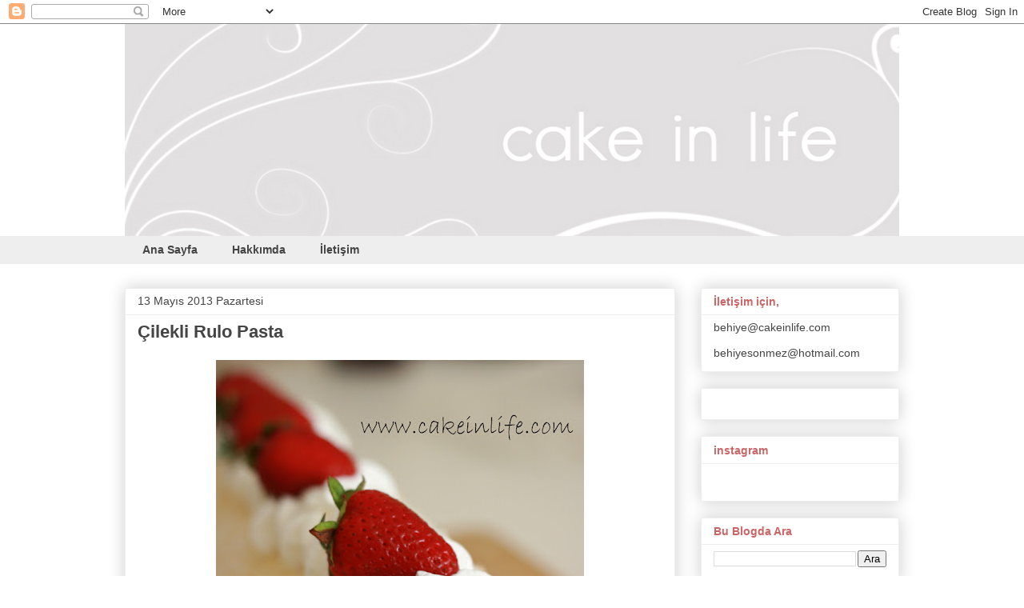

--- FILE ---
content_type: text/html; charset=UTF-8
request_url: http://cakeinlife.blogspot.com/2013/05/cilekli-rulo-pasta.html
body_size: 31477
content:
<!DOCTYPE html>
<html class='v2' dir='ltr' xmlns='http://www.w3.org/1999/xhtml' xmlns:b='http://www.google.com/2005/gml/b' xmlns:data='http://www.google.com/2005/gml/data' xmlns:expr='http://www.google.com/2005/gml/expr'>
<head>
<link href='https://www.blogger.com/static/v1/widgets/335934321-css_bundle_v2.css' rel='stylesheet' type='text/css'/>
<meta content='IE=EmulateIE7' http-equiv='X-UA-Compatible'/>
<meta content='width=1100' name='viewport'/>
<meta content='text/html; charset=UTF-8' http-equiv='Content-Type'/>
<meta content='blogger' name='generator'/>
<link href='http://cakeinlife.blogspot.com/favicon.ico' rel='icon' type='image/x-icon'/>
<link href='http://cakeinlife.blogspot.com/2013/05/cilekli-rulo-pasta.html' rel='canonical'/>
<link rel="alternate" type="application/atom+xml" title="Cake İn Life - Atom" href="http://cakeinlife.blogspot.com/feeds/posts/default" />
<link rel="alternate" type="application/rss+xml" title="Cake İn Life - RSS" href="http://cakeinlife.blogspot.com/feeds/posts/default?alt=rss" />
<link rel="service.post" type="application/atom+xml" title="Cake İn Life - Atom" href="https://www.blogger.com/feeds/724633385882670652/posts/default" />

<link rel="alternate" type="application/atom+xml" title="Cake İn Life - Atom" href="http://cakeinlife.blogspot.com/feeds/1930579886678477453/comments/default" />
<!--Can't find substitution for tag [blog.ieCssRetrofitLinks]-->
<link href='https://blogger.googleusercontent.com/img/b/R29vZ2xl/AVvXsEi45afvBvJaHsB3_n1pvMIf_ls0vmO6R3wyUsS5x-22YHQOd4j5NKLYmL_tWJrRdkBpaEEvCvRMSA8FV8cZ8lEkRMKuMF7qtX9eqg9Wnz541OYmvxbGAntk_WiApU0TcM0KJKlMEQb5TNE/s640/IMG_4239.JPG' rel='image_src'/>
<meta content='http://cakeinlife.blogspot.com/2013/05/cilekli-rulo-pasta.html' property='og:url'/>
<meta content='Çilekli Rulo Pasta' property='og:title'/>
<meta content='   Yaz yaklaştıkça bol meyveli tarifler bizleri ve tabi ki sizleri bekler :) Rulo pasta zor gibi gözükse de aslında çok kolay hazırlanabilir...' property='og:description'/>
<meta content='https://blogger.googleusercontent.com/img/b/R29vZ2xl/AVvXsEi45afvBvJaHsB3_n1pvMIf_ls0vmO6R3wyUsS5x-22YHQOd4j5NKLYmL_tWJrRdkBpaEEvCvRMSA8FV8cZ8lEkRMKuMF7qtX9eqg9Wnz541OYmvxbGAntk_WiApU0TcM0KJKlMEQb5TNE/w1200-h630-p-k-no-nu/IMG_4239.JPG' property='og:image'/>
<title>Cake İn Life: Çilekli Rulo Pasta</title>
<style id='page-skin-1' type='text/css'><!--
/*
-----------------------------------------------
Blogger Template Style
Name:     Awesome Inc.
Designer: Tina Chen
URL:      tinachen.org
----------------------------------------------- */
/* Variable definitions
====================
<Variable name="keycolor" description="Main Color" type="color" default="#ffffff"/>
<Group description="Page" selector="body">
<Variable name="body.font" description="Font" type="font"
default="normal normal 13px Arial, Tahoma, Helvetica, FreeSans, sans-serif"/>
<Variable name="body.background.color" description="Background Color" type="color" default="#000000"/>
<Variable name="body.text.color" description="Text Color" type="color" default="#ffffff"/>
</Group>
<Group description="Links" selector=".main-inner">
<Variable name="link.color" description="Link Color" type="color" default="#888888"/>
<Variable name="link.visited.color" description="Visited Color" type="color" default="#444444"/>
<Variable name="link.hover.color" description="Hover Color" type="color" default="#cccccc"/>
</Group>
<Group description="Blog Title" selector=".header h1">
<Variable name="header.font" description="Title Font" type="font"
default="normal bold 40px Arial, Tahoma, Helvetica, FreeSans, sans-serif"/>
<Variable name="header.text.color" description="Title Color" type="color" default="#000000" />
<Variable name="header.background.color" description="Header Background" type="color" default="transparent" />
</Group>
<Group description="Blog Description" selector=".header .description">
<Variable name="description.font" description="Font" type="font"
default="normal normal 14px Arial, Tahoma, Helvetica, FreeSans, sans-serif"/>
<Variable name="description.text.color" description="Text Color" type="color"
default="#000000" />
</Group>
<Group description="Tabs Text" selector=".tabs-inner .widget li a">
<Variable name="tabs.font" description="Font" type="font"
default="normal bold 14px Arial, Tahoma, Helvetica, FreeSans, sans-serif"/>
<Variable name="tabs.text.color" description="Text Color" type="color" default="#000000"/>
<Variable name="tabs.selected.text.color" description="Selected Color" type="color" default="#444444"/>
</Group>
<Group description="Tabs Background" selector=".tabs-outer .PageList">
<Variable name="tabs.background.color" description="Background Color" type="color" default="#141414"/>
<Variable name="tabs.selected.background.color" description="Selected Color" type="color" default="#444444"/>
<Variable name="tabs.border.color" description="Border Color" type="color" default="#eeeeee"/>
</Group>
<Group description="Date Header" selector=".main-inner .widget h2.date-header, .main-inner .widget h2.date-header span">
<Variable name="date.font" description="Font" type="font"
default="normal normal 14px Arial, Tahoma, Helvetica, FreeSans, sans-serif"/>
<Variable name="date.text.color" description="Text Color" type="color" default="#666666"/>
<Variable name="date.border.color" description="Border Color" type="color" default="#eeeeee"/>
</Group>
<Group description="Post Title" selector="h3.post-title, h4, h3.post-title a">
<Variable name="post.title.font" description="Font" type="font"
default="normal bold 22px Arial, Tahoma, Helvetica, FreeSans, sans-serif"/>
<Variable name="post.title.text.color" description="Text Color" type="color" default="#000000"/>
</Group>
<Group description="Post Background" selector=".post">
<Variable name="post.background.color" description="Background Color" type="color" default="#ffffff" />
<Variable name="post.border.color" description="Border Color" type="color" default="#eeeeee" />
<Variable name="post.border.bevel.color" description="Bevel Color" type="color" default="#eeeeee"/>
</Group>
<Group description="Gadget Title" selector="h2">
<Variable name="widget.title.font" description="Font" type="font"
default="normal bold 14px Arial, Tahoma, Helvetica, FreeSans, sans-serif"/>
<Variable name="widget.title.text.color" description="Text Color" type="color" default="#000000"/>
</Group>
<Group description="Gadget Text" selector=".sidebar .widget">
<Variable name="widget.font" description="Font" type="font"
default="normal normal 14px Arial, Tahoma, Helvetica, FreeSans, sans-serif"/>
<Variable name="widget.text.color" description="Text Color" type="color" default="#000000"/>
<Variable name="widget.alternate.text.color" description="Alternate Color" type="color" default="#666666"/>
</Group>
<Group description="Gadget Links" selector=".sidebar .widget">
<Variable name="widget.link.color" description="Link Color" type="color" default="#cb6566"/>
<Variable name="widget.link.visited.color" description="Visited Color" type="color" default="#cb6566"/>
<Variable name="widget.link.hover.color" description="Hover Color" type="color" default="#cb6566"/>
</Group>
<Group description="Gadget Background" selector=".sidebar .widget">
<Variable name="widget.background.color" description="Background Color" type="color" default="#141414"/>
<Variable name="widget.border.color" description="Border Color" type="color" default="#222222"/>
<Variable name="widget.border.bevel.color" description="Bevel Color" type="color" default="#000000"/>
</Group>
<Group description="Sidebar Background" selector=".column-left-inner .column-right-inner">
<Variable name="widget.outer.background.color" description="Background Color" type="color" default="transparent" />
</Group>
<Group description="Images" selector=".main-inner">
<Variable name="image.background.color" description="Background Color" type="color" default="transparent"/>
<Variable name="image.border.color" description="Border Color" type="color" default="transparent"/>
</Group>
<Group description="Feed" selector=".blog-feeds">
<Variable name="feed.text.color" description="Text Color" type="color" default="#000000"/>
</Group>
<Group description="Feed Links" selector=".blog-feeds">
<Variable name="feed.link.color" description="Link Color" type="color" default="#cb6566"/>
<Variable name="feed.link.visited.color" description="Visited Color" type="color" default="#cb6566"/>
<Variable name="feed.link.hover.color" description="Hover Color" type="color" default="#cb6566"/>
</Group>
<Group description="Pager" selector=".blog-pager">
<Variable name="pager.background.color" description="Background Color" type="color" default="#ffffff" />
</Group>
<Group description="Footer" selector=".footer-outer">
<Variable name="footer.background.color" description="Background Color" type="color" default="#ffffff" />
<Variable name="footer.text.color" description="Text Color" type="color" default="#000000" />
</Group>
<Variable name="title.shadow.spread" description="Title Shadow" type="length" default="-1px"/>
<Variable name="body.background" description="Body Background" type="background"
color="#ffffff"
default="$(color) none repeat scroll top left"/>
<Variable name="body.background.gradient.cap" description="Body Gradient Cap" type="url"
default="none"/>
<Variable name="body.background.size" description="Body Background Size" type="string" default="auto"/>
<Variable name="tabs.background.gradient" description="Tabs Background Gradient" type="url"
default="none"/>
<Variable name="header.background.gradient" description="Header Background Gradient" type="url" default="none" />
<Variable name="header.padding.top" description="Header Top Padding" type="length" default="22px" />
<Variable name="header.margin.top" description="Header Top Margin" type="length" default="0" />
<Variable name="header.margin.bottom" description="Header Bottom Margin" type="length" default="0" />
<Variable name="widget.padding.top" description="Widget Padding Top" type="length" default="8px" />
<Variable name="widget.padding.side" description="Widget Padding Side" type="length" default="15px" />
<Variable name="widget.outer.margin.top" description="Widget Top Margin" type="length" default="0" />
<Variable name="widget.outer.background.gradient" description="Gradient" type="url" default="none" />
<Variable name="widget.border.radius" description="Gadget Border Radius" type="length" default="0" />
<Variable name="outer.shadow.spread" description="Outer Shadow Size" type="length" default="0" />
<Variable name="date.header.border.radius.top" description="Date Header Border Radius Top" type="length" default="0" />
<Variable name="date.header.position" description="Date Header Position" type="length" default="15px" />
<Variable name="date.space" description="Date Space" type="length" default="30px" />
<Variable name="date.position" description="Date Float" type="string" default="static" />
<Variable name="date.padding.bottom" description="Date Padding Bottom" type="length" default="0" />
<Variable name="date.border.size" description="Date Border Size" type="length" default="0" />
<Variable name="date.background" description="Date Background" type="background" color="transparent"
default="$(color) none no-repeat scroll top left" />
<Variable name="date.first.border.radius.top" description="Date First top radius" type="length" default="0" />
<Variable name="date.last.space.bottom" description="Date Last Space Bottom" type="length"
default="20px" />
<Variable name="date.last.border.radius.bottom" description="Date Last bottom radius" type="length" default="0" />
<Variable name="post.first.padding.top" description="First Post Padding Top" type="length" default="0" />
<Variable name="image.shadow.spread" description="Image Shadow Size" type="length" default="0"/>
<Variable name="image.border.radius" description="Image Border Radius" type="length" default="0"/>
<Variable name="separator.outdent" description="Separator Outdent" type="length" default="15px" />
<Variable name="title.separator.border.size" description="Widget Title Border Size" type="length" default="1px" />
<Variable name="list.separator.border.size" description="List Separator Border Size" type="length" default="1px" />
<Variable name="shadow.spread" description="Shadow Size" type="length" default="0"/>
<Variable name="startSide" description="Side where text starts in blog language" type="automatic" default="left"/>
<Variable name="endSide" description="Side where text ends in blog language" type="automatic" default="right"/>
<Variable name="date.side" description="Side where date header is placed" type="string" default="right"/>
<Variable name="pager.border.radius.top" description="Pager Border Top Radius" type="length" default="0" />
<Variable name="pager.space.top" description="Pager Top Space" type="length" default="1em" />
<Variable name="footer.background.gradient" description="Background Gradient" type="url" default="none" />
<Variable name="mobile.background.size" description="Mobile Background Size" type="string"
default="auto"/>
<Variable name="mobile.background.overlay" description="Mobile Background Overlay" type="string"
default="transparent none repeat scroll top left"/>
<Variable name="mobile.button.color" description="Mobile Button Color" type="color" default="#ffffff" />
*/
/* Content
----------------------------------------------- */
body, .body-fauxcolumn-outer {
font: normal normal 13px Arial, Tahoma, Helvetica, FreeSans, sans-serif;;
color: #000000;
background: #ffffff none repeat scroll top left;
}
html body .content-outer {
min-width: 0;
max-width: 100%;
width: 100%;
}
a:link {
text-decoration: none;
color: #cb6566;
}
a:visited {
text-decoration: none;
color: #cb6566;
}
a:hover {
text-decoration: underline;
color: #cb6566;
}
.body-fauxcolumn-outer .cap-top {
position: absolute;
z-index: 1;
height: 276px;
width: 100%;
background: transparent none repeat-x scroll top left;
_background-image: none;
}
/* Columns
----------------------------------------------- */
.content-inner {
padding: 0;
}
.header-inner .section {
margin: 0 16px;
}
.tabs-inner .section {
margin: 0 16px;
}
.main-inner {
padding-top: 30px;
}
.main-inner .column-center-inner,
.main-inner .column-left-inner,
.main-inner .column-right-inner {
padding: 0 5px;
}
*+html body .main-inner .column-center-inner {
margin-top: -30px;
}
#layout .main-inner .column-center-inner {
margin-top: 0;
}
/* Header
----------------------------------------------- */
.header-outer {
margin: 0 0 0 0;
background: transparent none repeat scroll 0 0;
}
.Header h1 {
font: normal bold 40px Arial, Tahoma, Helvetica, FreeSans, sans-serif;
color: #444444;
text-shadow: 0 0 -1px #000000;
}
.Header h1 a {
color: #444444;
}
.Header .description {
font: normal normal 14px Arial, Tahoma, Helvetica, FreeSans, sans-serif;
color: #999999;
}
.header-inner .Header .titlewrapper,
.header-inner .Header .descriptionwrapper {
padding-left: 0;
padding-right: 0;
margin-bottom: 0;
}
.header-inner .Header .titlewrapper {
padding-top: 22px;
}
/* Tabs
----------------------------------------------- */
.tabs-outer {
overflow: hidden;
position: relative;
background: #eeeeee url(http://www.blogblog.com/1kt/awesomeinc/tabs_gradient_light.png) repeat scroll 0 0;
}
#layout .tabs-outer {
overflow: visible;
}
.tabs-cap-top, .tabs-cap-bottom {
position: absolute;
width: 100%;
border-top: 1px solid #eeeeee;
}
.tabs-cap-bottom {
bottom: 0;
}
.tabs-inner .widget li a {
display: inline-block;
margin: 0;
padding: .6em 1.5em;
font: normal bold 14px Arial, Tahoma, Helvetica, FreeSans, sans-serif;
color: #444444;
border-top: 1px solid #eeeeee;
border-bottom: 1px solid #eeeeee;
border-left: 1px solid #eeeeee;
height: 16px;
line-height: 16px;
}
.tabs-inner .widget li:last-child a {
border-right: 1px solid #eeeeee;
}
.tabs-inner .widget li.selected a, .tabs-inner .widget li a:hover {
background: #cb6566 url(http://www.blogblog.com/1kt/awesomeinc/tabs_gradient_light.png) repeat-x scroll 0 -100px;
color: #ffffff;
}
/* Headings
----------------------------------------------- */
h2 {
font: normal bold 14px Arial, Tahoma, Helvetica, FreeSans, sans-serif;
color: #cb6566;
}
/* Widgets
----------------------------------------------- */
.main-inner .section {
margin: 0 27px;
padding: 0;
}
.main-inner .column-left-outer,
.main-inner .column-right-outer {
margin-top: 0;
}
#layout .main-inner .column-left-outer,
#layout .main-inner .column-right-outer {
margin-top: 0;
}
.main-inner .column-left-inner,
.main-inner .column-right-inner {
background: transparent none repeat 0 0;
-moz-box-shadow: 0 0 0 rgba(0, 0, 0, .2);
-webkit-box-shadow: 0 0 0 rgba(0, 0, 0, .2);
-goog-ms-box-shadow: 0 0 0 rgba(0, 0, 0, .2);
box-shadow: 0 0 0 rgba(0, 0, 0, .2);
-moz-border-radius: 0;
-webkit-border-radius: 0;
-goog-ms-border-radius: 0;
border-radius: 0;
}
#layout .main-inner .column-left-inner,
#layout .main-inner .column-right-inner {
margin-top: 0;
}
.sidebar .widget {
font: normal normal 14px Arial, Tahoma, Helvetica, FreeSans, sans-serif;
color: #444444;
}
.sidebar .widget a:link {
color: #444444;
}
.sidebar .widget a:visited {
color: #444444;
}
.sidebar .widget a:hover {
color: #cb6566;
}
.sidebar .widget h2 {
text-shadow: 0 0 -1px #000000;
}
.main-inner .widget {
background-color: #ffffff;
border: 1px solid #eeeeee;
padding: 0 15px 15px;
margin: 20px -16px;
-moz-box-shadow: 0 0 20px rgba(0, 0, 0, .2);
-webkit-box-shadow: 0 0 20px rgba(0, 0, 0, .2);
-goog-ms-box-shadow: 0 0 20px rgba(0, 0, 0, .2);
box-shadow: 0 0 20px rgba(0, 0, 0, .2);
-moz-border-radius: 0;
-webkit-border-radius: 0;
-goog-ms-border-radius: 0;
border-radius: 0;
}
.main-inner .widget h2 {
margin: 0 -15px;
padding: .6em 15px .5em;
border-bottom: 1px solid transparent;
}
.footer-inner .widget h2 {
padding: 0 0 .4em;
border-bottom: 1px solid transparent;
}
.main-inner .widget h2 + div, .footer-inner .widget h2 + div {
border-top: 1px solid #eeeeee;
padding-top: 8px;
}
.main-inner .widget .widget-content {
margin: 0 -15px;
padding: 7px 15px 0;
}
.main-inner .widget ul, .main-inner .widget #ArchiveList ul.flat {
margin: -8px -15px 0;
padding: 0;
list-style: none;
}
.main-inner .widget #ArchiveList {
margin: -8px 0 0;
}
.main-inner .widget ul li, .main-inner .widget #ArchiveList ul.flat li {
padding: .5em 15px;
text-indent: 0;
color: #cb6566;
border-top: 1px solid #eeeeee;
border-bottom: 1px solid transparent;
}
.main-inner .widget #ArchiveList ul li {
padding-top: .25em;
padding-bottom: .25em;
}
.main-inner .widget ul li:first-child, .main-inner .widget #ArchiveList ul.flat li:first-child {
border-top: none;
}
.main-inner .widget ul li:last-child, .main-inner .widget #ArchiveList ul.flat li:last-child {
border-bottom: none;
}
.post-body {
position: relative;
}
.main-inner .widget .post-body ul {
padding: 0 2.5em;
margin: .5em 0;
list-style: disc;
}
.main-inner .widget .post-body ul li {
padding: 0.25em 0;
margin-bottom: .25em;
color: #000000;
border: none;
}
.footer-inner .widget ul {
padding: 0;
list-style: none;
}
.widget .zippy {
color: #cb6566;
}
/* Posts
----------------------------------------------- */
body .main-inner .Blog {
padding: 0;
margin-bottom: 1em;
background-color: transparent;
border: none;
-moz-box-shadow: 0 0 0 rgba(0, 0, 0, 0);
-webkit-box-shadow: 0 0 0 rgba(0, 0, 0, 0);
-goog-ms-box-shadow: 0 0 0 rgba(0, 0, 0, 0);
box-shadow: 0 0 0 rgba(0, 0, 0, 0);
}
.main-inner .section:last-child .Blog:last-child {
padding: 0;
margin-bottom: 1em;
}
.main-inner .widget h2.date-header {
margin: 0 -15px 1px;
padding: 0 0 0 0;
font: normal normal 14px Arial, Tahoma, Helvetica, FreeSans, sans-serif;
color: #444444;
background: transparent none no-repeat scroll top left;
border-top: 0 solid #eeeeee;
border-bottom: 1px solid transparent;
-moz-border-radius-topleft: 0;
-moz-border-radius-topright: 0;
-webkit-border-top-left-radius: 0;
-webkit-border-top-right-radius: 0;
border-top-left-radius: 0;
border-top-right-radius: 0;
position: static;
bottom: 100%;
right: 15px;
text-shadow: 0 0 -1px #000000;
}
.main-inner .widget h2.date-header span {
font: normal normal 14px Arial, Tahoma, Helvetica, FreeSans, sans-serif;
display: block;
padding: .5em 15px;
border-left: 0 solid #eeeeee;
border-right: 0 solid #eeeeee;
}
.date-outer {
position: relative;
margin: 30px 0 20px;
padding: 0 15px;
background-color: #ffffff;
border: 1px solid #eeeeee;
-moz-box-shadow: 0 0 20px rgba(0, 0, 0, .2);
-webkit-box-shadow: 0 0 20px rgba(0, 0, 0, .2);
-goog-ms-box-shadow: 0 0 20px rgba(0, 0, 0, .2);
box-shadow: 0 0 20px rgba(0, 0, 0, .2);
-moz-border-radius: 0;
-webkit-border-radius: 0;
-goog-ms-border-radius: 0;
border-radius: 0;
}
.date-outer:first-child {
margin-top: 0;
}
.date-outer:last-child {
margin-bottom: 20px;
-moz-border-radius-bottomleft: 0;
-moz-border-radius-bottomright: 0;
-webkit-border-bottom-left-radius: 0;
-webkit-border-bottom-right-radius: 0;
-goog-ms-border-bottom-left-radius: 0;
-goog-ms-border-bottom-right-radius: 0;
border-bottom-left-radius: 0;
border-bottom-right-radius: 0;
}
.date-posts {
margin: 0 -15px;
padding: 0 15px;
clear: both;
}
.post-outer, .inline-ad {
border-top: 1px solid #eeeeee;
margin: 0 -15px;
padding: 15px 15px;
}
.post-outer {
padding-bottom: 10px;
}
.post-outer:first-child {
padding-top: 0;
border-top: none;
}
.post-outer:last-child, .inline-ad:last-child {
border-bottom: none;
}
.post-body {
position: relative;
}
.post-body img {
padding: 8px;
background: transparent;
border: 1px solid transparent;
-moz-box-shadow: 0 0 0 rgba(0, 0, 0, .2);
-webkit-box-shadow: 0 0 0 rgba(0, 0, 0, .2);
box-shadow: 0 0 0 rgba(0, 0, 0, .2);
-moz-border-radius: 0;
-webkit-border-radius: 0;
border-radius: 0;
}
h3.post-title, h4 {
font: normal bold 22px Arial, Tahoma, Helvetica, FreeSans, sans-serif;
color: #444444;
}
h3.post-title a {
font: normal bold 22px Arial, Tahoma, Helvetica, FreeSans, sans-serif;
color: #444444;
}
h3.post-title a:hover {
color: #cb6566;
text-decoration: underline;
}
.post-header {
margin: 0 0 1em;
}
.post-body {
line-height: 1.4;
}
.post-outer h2 {
color: #000000;
}
.post-footer {
margin: 1.5em 0 0;
}
#blog-pager {
padding: 15px;
font-size: 120%;
background-color: #ffffff;
border: 1px solid #eeeeee;
-moz-box-shadow: 0 0 20px rgba(0, 0, 0, .2);
-webkit-box-shadow: 0 0 20px rgba(0, 0, 0, .2);
-goog-ms-box-shadow: 0 0 20px rgba(0, 0, 0, .2);
box-shadow: 0 0 20px rgba(0, 0, 0, .2);
-moz-border-radius: 0;
-webkit-border-radius: 0;
-goog-ms-border-radius: 0;
border-radius: 0;
-moz-border-radius-topleft: 0;
-moz-border-radius-topright: 0;
-webkit-border-top-left-radius: 0;
-webkit-border-top-right-radius: 0;
-goog-ms-border-top-left-radius: 0;
-goog-ms-border-top-right-radius: 0;
border-top-left-radius: 0;
border-top-right-radius-topright: 0;
margin-top: 1em;
}
.blog-feeds, .post-feeds {
margin: 1em 0;
text-align: center;
color: #444444;
}
.blog-feeds a, .post-feeds a {
color: #cb6566;
}
.blog-feeds a:visited, .post-feeds a:visited {
color: #cb6566;
}
.blog-feeds a:hover, .post-feeds a:hover {
color: #cb6566;
}
.post-outer .comments {
margin-top: 2em;
}
/* Comments
----------------------------------------------- */
.comments .comments-content .icon.blog-author {
background-repeat: no-repeat;
background-image: url([data-uri]);
}
.comments .comments-content .loadmore a {
border-top: 1px solid #eeeeee;
border-bottom: 1px solid #eeeeee;
}
.comments .continue {
border-top: 2px solid #eeeeee;
}
/* Footer
----------------------------------------------- */
.footer-outer {
margin: -20px 0 -1px;
padding: 20px 0 0;
color: #444444;
overflow: hidden;
}
.footer-fauxborder-left {
border-top: 1px solid #eeeeee;
background: #ffffff none repeat scroll 0 0;
-moz-box-shadow: 0 0 20px rgba(0, 0, 0, .2);
-webkit-box-shadow: 0 0 20px rgba(0, 0, 0, .2);
-goog-ms-box-shadow: 0 0 20px rgba(0, 0, 0, .2);
box-shadow: 0 0 20px rgba(0, 0, 0, .2);
margin: 0 -20px;
}
/* Mobile
----------------------------------------------- */
body.mobile {
background-size: auto;
}
.mobile .body-fauxcolumn-outer {
background: transparent none repeat scroll top left;
}
*+html body.mobile .main-inner .column-center-inner {
margin-top: 0;
}
.mobile .main-inner .widget {
padding: 0 0 15px;
}
.mobile .main-inner .widget h2 + div,
.mobile .footer-inner .widget h2 + div {
border-top: none;
padding-top: 0;
}
.mobile .footer-inner .widget h2 {
padding: 0.5em 0;
border-bottom: none;
}
.mobile .main-inner .widget .widget-content {
margin: 0;
padding: 7px 0 0;
}
.mobile .main-inner .widget ul,
.mobile .main-inner .widget #ArchiveList ul.flat {
margin: 0 -15px 0;
}
.mobile .main-inner .widget h2.date-header {
right: 0;
}
.mobile .date-header span {
padding: 0.4em 0;
}
.mobile .date-outer:first-child {
margin-bottom: 0;
border: 1px solid #eeeeee;
-moz-border-radius-topleft: 0;
-moz-border-radius-topright: 0;
-webkit-border-top-left-radius: 0;
-webkit-border-top-right-radius: 0;
-goog-ms-border-top-left-radius: 0;
-goog-ms-border-top-right-radius: 0;
border-top-left-radius: 0;
border-top-right-radius: 0;
}
.mobile .date-outer {
border-color: #eeeeee;
border-width: 0 1px 1px;
}
.mobile .date-outer:last-child {
margin-bottom: 0;
}
.mobile .main-inner {
padding: 0;
}
.mobile .header-inner .section {
margin: 0;
}
.mobile .blog-posts {
padding: 0 10px;
}
.mobile .post-outer, .mobile .inline-ad {
padding: 5px 0;
}
.mobile .tabs-inner .section {
margin: 0 10px;
}
.mobile .main-inner .widget h2 {
margin: 0;
padding: 0;
}
.mobile .main-inner .widget h2.date-header span {
padding: 0;
}
.mobile .main-inner .widget .widget-content {
margin: 0;
padding: 7px 0 0;
}
.mobile #blog-pager {
border: 1px solid transparent;
background: #ffffff none repeat scroll 0 0;
}
.mobile .main-inner .column-left-inner,
.mobile .main-inner .column-right-inner {
background: transparent none repeat 0 0;
-moz-box-shadow: none;
-webkit-box-shadow: none;
-goog-ms-box-shadow: none;
box-shadow: none;
}
.mobile .date-posts {
margin: 0;
padding: 0;
}
.mobile .footer-fauxborder-left {
margin: 0;
border-top: inherit;
}
.mobile .main-inner .section:last-child .Blog:last-child {
margin-bottom: 0;
}
.mobile-index-contents {
color: #000000;
}
.mobile .mobile-link-button {
background: #cb6566 url(http://www.blogblog.com/1kt/awesomeinc/tabs_gradient_light.png) repeat scroll 0 0;
}
.mobile-link-button a:link, .mobile-link-button a:visited {
color: #ffffff;
}
.mobile .tabs-inner .PageList .widget-content {
background: transparent;
border-top: 1px solid;
border-color: #eeeeee;
color: #444444;
}
.mobile .tabs-inner .PageList .widget-content .pagelist-arrow {
border-left: 1px solid #eeeeee;
}
body, .body-fauxcolumn-outer { background-color:#ffffff }
.tabs-fauxborder-left { background-color:#eeeeee;border:solid 1px: #eeeeee}
//.fauxborder-left tabs-fauxborder-left
//#PageList1 .selected { background-color:#eeeeee}body, .body-fauxcolumn-outer { background-color:#ffffff }
.tabs-fauxborder-left { background-color:#eeeeee;border:solid 1px: #eeeeee}
//.fauxborder-left tabs-fauxborder-left
//#PageList1 .selected { background-color:#eeeeee}body, .body-fauxcolumn-outer { background-color:#ffffff }
.tabs-fauxborder-left { background-color:#eeeeee;border:solid 1px: #eeeeee}
//.fauxborder-left tabs-fauxborder-left
//#PageList1 .selected { background-color:#eeeeee}body, .body-fauxcolumn-outer { background-color:#ffffff }
.tabs-fauxborder-left { background-color:#eeeeee;border:solid 1px: #eeeeee}
//.fauxborder-left tabs-fauxborder-left
//#PageList1 .selected { background-color:#eeeeee}body, .body-fauxcolumn-outer { background-color:#ffffff }
.tabs-fauxborder-left { background-color:#eeeeee;border:solid 1px: #eeeeee}
//.fauxborder-left tabs-fauxborder-left
//#PageList1 .selected { background-color:#eeeeee}body, .body-fauxcolumn-outer { background-color:#ffffff }
.tabs-fauxborder-left { background-color:#eeeeee;border:solid 1px: #eeeeee}
//.fauxborder-left tabs-fauxborder-left
//#PageList1 .selected { background-color:#eeeeee}body, .body-fauxcolumn-outer { background-color:#ffffff }
.tabs-fauxborder-left { background-color:#eeeeee;border:solid 1px: #eeeeee}
//.fauxborder-left tabs-fauxborder-left
//#PageList1 .selected { background-color:#eeeeee}body, .body-fauxcolumn-outer { background-color:#ffffff }
.tabs-fauxborder-left { background-color:#eeeeee;border:solid 1px: #eeeeee}
//.fauxborder-left tabs-fauxborder-left
//#PageList1 .selected { background-color:#eeeeee}body, .body-fauxcolumn-outer { background-color:#ffffff }
.tabs-fauxborder-left { background-color:#eeeeee;border:solid 1px: #eeeeee}
//.fauxborder-left tabs-fauxborder-left
//#PageList1 .selected { background-color:#eeeeee}body, .body-fauxcolumn-outer { background-color:#ffffff }
.tabs-fauxborder-left { background-color:#eeeeee;border:solid 1px: #eeeeee}
//.fauxborder-left tabs-fauxborder-left
//#PageList1 .selected { background-color:#eeeeee}body, .body-fauxcolumn-outer { background-color:#ffffff }
.tabs-fauxborder-left { background-color:#eeeeee;border:solid 1px: #eeeeee}
//.fauxborder-left tabs-fauxborder-left
//#PageList1 .selected { background-color:#eeeeee}body, .body-fauxcolumn-outer { background-color:#ffffff }
.tabs-fauxborder-left { background-color:#eeeeee;border:solid 1px: #eeeeee}
//.fauxborder-left tabs-fauxborder-left
//#PageList1 .selected { background-color:#eeeeee}body, .body-fauxcolumn-outer { background-color:#ffffff }
.tabs-fauxborder-left { background-color:#eeeeee;border:solid 1px: #eeeeee}
//.fauxborder-left tabs-fauxborder-left
//#PageList1 .selected { background-color:#eeeeee}body, .body-fauxcolumn-outer { background-color:#ffffff }
.tabs-fauxborder-left { background-color:#eeeeee;border:solid 1px: #eeeeee}
//.fauxborder-left tabs-fauxborder-left
//#PageList1 .selected { background-color:#eeeeee}body, .body-fauxcolumn-outer { background-color:#ffffff }
.tabs-fauxborder-left { background-color:#eeeeee;border:solid 1px: #eeeeee}
//.fauxborder-left tabs-fauxborder-left
//#PageList1 .selected { background-color:#eeeeee}body, .body-fauxcolumn-outer { background-color:#ffffff }
.tabs-fauxborder-left { background-color:#eeeeee;border:solid 1px: #eeeeee}
//.fauxborder-left tabs-fauxborder-left
//#PageList1 .selected { background-color:#eeeeee}body, .body-fauxcolumn-outer { background-color:#ffffff }
.tabs-fauxborder-left { background-color:#eeeeee;border:solid 1px: #eeeeee}
//.fauxborder-left tabs-fauxborder-left
//#PageList1 .selected { background-color:#eeeeee}body, .body-fauxcolumn-outer { background-color:#ffffff }
.tabs-fauxborder-left { background-color:#eeeeee;border:solid 1px: #eeeeee}
//.fauxborder-left tabs-fauxborder-left
//#PageList1 .selected { background-color:#eeeeee}body, .body-fauxcolumn-outer { background-color:#ffffff }
.tabs-fauxborder-left { background-color:#eeeeee;border:solid 1px: #eeeeee}
//.fauxborder-left tabs-fauxborder-left
//#PageList1 .selected { background-color:#eeeeee}body, .body-fauxcolumn-outer { background-color:#ffffff }
.tabs-fauxborder-left { background-color:#eeeeee;border:solid 1px: #eeeeee}
//.fauxborder-left tabs-fauxborder-left
//#PageList1 .selected { background-color:#eeeeee}body, .body-fauxcolumn-outer { background-color:#ffffff }
.tabs-fauxborder-left { background-color:#eeeeee;border:solid 1px: #eeeeee}
//.fauxborder-left tabs-fauxborder-left
//#PageList1 .selected { background-color:#eeeeee}body, .body-fauxcolumn-outer { background-color:#ffffff }
.tabs-fauxborder-left { background-color:#eeeeee;border:solid 1px: #eeeeee}
//.fauxborder-left tabs-fauxborder-left
//#PageList1 .selected { background-color:#eeeeee}body, .body-fauxcolumn-outer { background-color:#ffffff }
.tabs-fauxborder-left { background-color:#eeeeee;border:solid 1px: #eeeeee}
//.fauxborder-left tabs-fauxborder-left
//#PageList1 .selected { background-color:#eeeeee}body, .body-fauxcolumn-outer { background-color:#ffffff }
.tabs-fauxborder-left { background-color:#eeeeee;border:solid 1px: #eeeeee}
//.fauxborder-left tabs-fauxborder-left
//#PageList1 .selected { background-color:#eeeeee}body, .body-fauxcolumn-outer { background-color:#ffffff }
.tabs-fauxborder-left { background-color:#eeeeee;border:solid 1px: #eeeeee}
//.fauxborder-left tabs-fauxborder-left
//#PageList1 .selected { background-color:#eeeeee}body, .body-fauxcolumn-outer { background-color:#ffffff }
.tabs-fauxborder-left { background-color:#eeeeee;border:solid 1px: #eeeeee}
//.fauxborder-left tabs-fauxborder-left
//#PageList1 .selected { background-color:#eeeeee}body, .body-fauxcolumn-outer { background-color:#ffffff }
.tabs-fauxborder-left { background-color:#eeeeee;border:solid 1px: #eeeeee}
//.fauxborder-left tabs-fauxborder-left
//#PageList1 .selected { background-color:#eeeeee}body, .body-fauxcolumn-outer { background-color:#ffffff }
.tabs-fauxborder-left { background-color:#eeeeee;border:solid 1px: #eeeeee}
//.fauxborder-left tabs-fauxborder-left
//#PageList1 .selected { background-color:#eeeeee}body, .body-fauxcolumn-outer { background-color:#ffffff }
.tabs-fauxborder-left { background-color:#eeeeee;border:solid 1px: #eeeeee}
//.fauxborder-left tabs-fauxborder-left
//#PageList1 .selected { background-color:#eeeeee}body, .body-fauxcolumn-outer { background-color:#ffffff }
.tabs-fauxborder-left { background-color:#eeeeee;border:solid 1px: #eeeeee}
//.fauxborder-left tabs-fauxborder-left
//#PageList1 .selected { background-color:#eeeeee}body, .body-fauxcolumn-outer { background-color:#ffffff }
.tabs-fauxborder-left { background-color:#eeeeee;border:solid 1px: #eeeeee}
//.fauxborder-left tabs-fauxborder-left
//#PageList1 .selected { background-color:#eeeeee}body, .body-fauxcolumn-outer { background-color:#ffffff }
.tabs-fauxborder-left { background-color:#eeeeee;border:solid 1px: #eeeeee}
//.fauxborder-left tabs-fauxborder-left
//#PageList1 .selected { background-color:#eeeeee}body, .body-fauxcolumn-outer { background-color:#ffffff }
.tabs-fauxborder-left { background-color:#eeeeee;border:solid 1px: #eeeeee}
//.fauxborder-left tabs-fauxborder-left
//#PageList1 .selected { background-color:#eeeeee}body, .body-fauxcolumn-outer { background-color:#ffffff }
.tabs-fauxborder-left { background-color:#eeeeee;border:solid 1px: #eeeeee}
//.fauxborder-left tabs-fauxborder-left
//#PageList1 .selected { background-color:#eeeeee}body, .body-fauxcolumn-outer { background-color:#ffffff }
.tabs-fauxborder-left { background-color:#eeeeee;border:solid 1px: #eeeeee}
//.fauxborder-left tabs-fauxborder-left
//#PageList1 .selected { background-color:#eeeeee}body, .body-fauxcolumn-outer { background-color:#ffffff }
.tabs-fauxborder-left { background-color:#eeeeee;border:solid 1px: #eeeeee}
//.fauxborder-left tabs-fauxborder-left
//#PageList1 .selected { background-color:#eeeeee}body, .body-fauxcolumn-outer { background-color:#ffffff }
.tabs-fauxborder-left { background-color:#eeeeee;border:solid 1px: #eeeeee}
//.fauxborder-left tabs-fauxborder-left
//#PageList1 .selected { background-color:#eeeeee}body, .body-fauxcolumn-outer { background-color:#ffffff }
.tabs-fauxborder-left { background-color:#eeeeee;border:solid 1px: #eeeeee}
//.fauxborder-left tabs-fauxborder-left
//#PageList1 .selected { background-color:#eeeeee}body, .body-fauxcolumn-outer { background-color:#ffffff }
.tabs-fauxborder-left { background-color:#eeeeee;border:solid 1px: #eeeeee}
//.fauxborder-left tabs-fauxborder-left
//#PageList1 .selected { background-color:#eeeeee}body, .body-fauxcolumn-outer { background-color:#ffffff }
.tabs-fauxborder-left { background-color:#eeeeee;border:solid 1px: #eeeeee}
//.fauxborder-left tabs-fauxborder-left
//#PageList1 .selected { background-color:#eeeeee}body, .body-fauxcolumn-outer { background-color:#ffffff }
.tabs-fauxborder-left { background-color:#eeeeee;border:solid 1px: #eeeeee}
//.fauxborder-left tabs-fauxborder-left
//#PageList1 .selected { background-color:#eeeeee}body, .body-fauxcolumn-outer { background-color:#ffffff }
.tabs-fauxborder-left { background-color:#eeeeee;border:solid 1px: #eeeeee}
//.fauxborder-left tabs-fauxborder-left
//#PageList1 .selected { background-color:#eeeeee}body, .body-fauxcolumn-outer { background-color:#ffffff }
.tabs-fauxborder-left { background-color:#eeeeee;border:solid 1px: #eeeeee}
//.fauxborder-left tabs-fauxborder-left
//#PageList1 .selected { background-color:#eeeeee}body, .body-fauxcolumn-outer { background-color:#ffffff }
.tabs-fauxborder-left { background-color:#eeeeee;border:solid 1px: #eeeeee}
//.fauxborder-left tabs-fauxborder-left
//#PageList1 .selected { background-color:#eeeeee}body, .body-fauxcolumn-outer { background-color:#ffffff }
.tabs-fauxborder-left { background-color:#eeeeee;border:solid 1px: #eeeeee}
//.fauxborder-left tabs-fauxborder-left
//#PageList1 .selected { background-color:#eeeeee}body, .body-fauxcolumn-outer { background-color:#ffffff }
.tabs-fauxborder-left { background-color:#eeeeee;border:solid 1px: #eeeeee}
//.fauxborder-left tabs-fauxborder-left
//#PageList1 .selected { background-color:#eeeeee}body, .body-fauxcolumn-outer { background-color:#ffffff }
.tabs-fauxborder-left { background-color:#eeeeee;border:solid 1px: #eeeeee}
//.fauxborder-left tabs-fauxborder-left
//#PageList1 .selected { background-color:#eeeeee}body, .body-fauxcolumn-outer { background-color:#ffffff }
.tabs-fauxborder-left { background-color:#eeeeee;border:solid 1px: #eeeeee}
//.fauxborder-left tabs-fauxborder-left
//#PageList1 .selected { background-color:#eeeeee}body, .body-fauxcolumn-outer { background-color:#ffffff }
.tabs-fauxborder-left { background-color:#eeeeee;border:solid 1px: #eeeeee}
//.fauxborder-left tabs-fauxborder-left
//#PageList1 .selected { background-color:#eeeeee}body, .body-fauxcolumn-outer { background-color:#ffffff }
.tabs-fauxborder-left { background-color:#eeeeee;border:solid 1px: #eeeeee}
//.fauxborder-left tabs-fauxborder-left
//#PageList1 .selected { background-color:#eeeeee}body, .body-fauxcolumn-outer { background-color:#ffffff }
.tabs-fauxborder-left { background-color:#eeeeee;border:solid 1px: #eeeeee}
//.fauxborder-left tabs-fauxborder-left
//#PageList1 .selected { background-color:#eeeeee}body, .body-fauxcolumn-outer { background-color:#ffffff }
.tabs-fauxborder-left { background-color:#eeeeee;border:solid 1px: #eeeeee}
//.fauxborder-left tabs-fauxborder-left
//#PageList1 .selected { background-color:#eeeeee}body, .body-fauxcolumn-outer { background-color:#ffffff }
.tabs-fauxborder-left { background-color:#eeeeee;border:solid 1px: #eeeeee}
//.fauxborder-left tabs-fauxborder-left
//#PageList1 .selected { background-color:#eeeeee}body, .body-fauxcolumn-outer { background-color:#ffffff }
.tabs-fauxborder-left { background-color:#eeeeee;border:solid 1px: #eeeeee}
//.fauxborder-left tabs-fauxborder-left
//#PageList1 .selected { background-color:#eeeeee}body, .body-fauxcolumn-outer { background-color:#ffffff }
.tabs-fauxborder-left { background-color:#eeeeee;border:solid 1px: #eeeeee}
//.fauxborder-left tabs-fauxborder-left
//#PageList1 .selected { background-color:#eeeeee}body, .body-fauxcolumn-outer { background-color:#ffffff }
.tabs-fauxborder-left { background-color:#eeeeee;border:solid 1px: #eeeeee}
//.fauxborder-left tabs-fauxborder-left
//#PageList1 .selected { background-color:#eeeeee}body, .body-fauxcolumn-outer { background-color:#ffffff }
.tabs-fauxborder-left { background-color:#eeeeee;border:solid 1px: #eeeeee}
//.fauxborder-left tabs-fauxborder-left
//#PageList1 .selected { background-color:#eeeeee}body, .body-fauxcolumn-outer { background-color:#ffffff }
.tabs-fauxborder-left { background-color:#eeeeee;border:solid 1px: #eeeeee}
//.fauxborder-left tabs-fauxborder-left
//#PageList1 .selected { background-color:#eeeeee}body, .body-fauxcolumn-outer { background-color:#ffffff }
.tabs-fauxborder-left { background-color:#eeeeee;border:solid 1px: #eeeeee}
//.fauxborder-left tabs-fauxborder-left
//#PageList1 .selected { background-color:#eeeeee}body, .body-fauxcolumn-outer { background-color:#ffffff }
.tabs-fauxborder-left { background-color:#eeeeee;border:solid 1px: #eeeeee}
//.fauxborder-left tabs-fauxborder-left
//#PageList1 .selected { background-color:#eeeeee}body, .body-fauxcolumn-outer { background-color:#ffffff }
.tabs-fauxborder-left { background-color:#eeeeee;border:solid 1px: #eeeeee}
//.fauxborder-left tabs-fauxborder-left
//#PageList1 .selected { background-color:#eeeeee}body, .body-fauxcolumn-outer { background-color:#ffffff }
.tabs-fauxborder-left { background-color:#eeeeee;border:solid 1px: #eeeeee}
//.fauxborder-left tabs-fauxborder-left
//#PageList1 .selected { background-color:#eeeeee}body, .body-fauxcolumn-outer { background-color:#ffffff }
.tabs-fauxborder-left { background-color:#eeeeee;border:solid 1px: #eeeeee}
//.fauxborder-left tabs-fauxborder-left
//#PageList1 .selected { background-color:#eeeeee}body, .body-fauxcolumn-outer { background-color:#ffffff }
.tabs-fauxborder-left { background-color:#eeeeee;border:solid 1px: #eeeeee}
//.fauxborder-left tabs-fauxborder-left
//#PageList1 .selected { background-color:#eeeeee}body, .body-fauxcolumn-outer { background-color:#ffffff }
.tabs-fauxborder-left { background-color:#eeeeee;border:solid 1px: #eeeeee}
//.fauxborder-left tabs-fauxborder-left
//#PageList1 .selected { background-color:#eeeeee}body, .body-fauxcolumn-outer { background-color:#ffffff }
.tabs-fauxborder-left { background-color:#eeeeee;border:solid 1px: #eeeeee}
//.fauxborder-left tabs-fauxborder-left
//#PageList1 .selected { background-color:#eeeeee}body, .body-fauxcolumn-outer { background-color:#ffffff }
.tabs-fauxborder-left { background-color:#eeeeee;border:solid 1px: #eeeeee}
//.fauxborder-left tabs-fauxborder-left
//#PageList1 .selected { background-color:#eeeeee}body, .body-fauxcolumn-outer { background-color:#ffffff }
.tabs-fauxborder-left { background-color:#eeeeee;border:solid 1px: #eeeeee}
//.fauxborder-left tabs-fauxborder-left
//#PageList1 .selected { background-color:#eeeeee}body, .body-fauxcolumn-outer { background-color:#ffffff }
.tabs-fauxborder-left { background-color:#eeeeee;border:solid 1px: #eeeeee}
//.fauxborder-left tabs-fauxborder-left
//#PageList1 .selected { background-color:#eeeeee}body, .body-fauxcolumn-outer { background-color:#ffffff }
.tabs-fauxborder-left { background-color:#eeeeee;border:solid 1px: #eeeeee}
//.fauxborder-left tabs-fauxborder-left
//#PageList1 .selected { background-color:#eeeeee}body, .body-fauxcolumn-outer { background-color:#ffffff }
.tabs-fauxborder-left { background-color:#eeeeee;border:solid 1px: #eeeeee}
//.fauxborder-left tabs-fauxborder-left
//#PageList1 .selected { background-color:#eeeeee}body, .body-fauxcolumn-outer { background-color:#ffffff }
.tabs-fauxborder-left { background-color:#eeeeee;border:solid 1px: #eeeeee}
//.fauxborder-left tabs-fauxborder-left
//#PageList1 .selected { background-color:#eeeeee}body, .body-fauxcolumn-outer { background-color:#ffffff }
.tabs-fauxborder-left { background-color:#eeeeee;border:solid 1px: #eeeeee}
//.fauxborder-left tabs-fauxborder-left
//#PageList1 .selected { background-color:#eeeeee}body, .body-fauxcolumn-outer { background-color:#ffffff }
.tabs-fauxborder-left { background-color:#eeeeee;border:solid 1px: #eeeeee}
//.fauxborder-left tabs-fauxborder-left
//#PageList1 .selected { background-color:#eeeeee}body, .body-fauxcolumn-outer { background-color:#ffffff }
.tabs-fauxborder-left { background-color:#eeeeee;border:solid 1px: #eeeeee}
//.fauxborder-left tabs-fauxborder-left
//#PageList1 .selected { background-color:#eeeeee}body, .body-fauxcolumn-outer { background-color:#ffffff }
.tabs-fauxborder-left { background-color:#eeeeee;border:solid 1px: #eeeeee}
//.fauxborder-left tabs-fauxborder-left
//#PageList1 .selected { background-color:#eeeeee}body, .body-fauxcolumn-outer { background-color:#ffffff }
.tabs-fauxborder-left { background-color:#eeeeee;border:solid 1px: #eeeeee}
//.fauxborder-left tabs-fauxborder-left
//#PageList1 .selected { background-color:#eeeeee}body, .body-fauxcolumn-outer { background-color:#ffffff }
.tabs-fauxborder-left { background-color:#eeeeee;border:solid 1px: #eeeeee}
//.fauxborder-left tabs-fauxborder-left
//#PageList1 .selected { background-color:#eeeeee}body, .body-fauxcolumn-outer { background-color:#ffffff }
.tabs-fauxborder-left { background-color:#eeeeee;border:solid 1px: #eeeeee}
//.fauxborder-left tabs-fauxborder-left
//#PageList1 .selected { background-color:#eeeeee}body, .body-fauxcolumn-outer { background-color:#ffffff }
.tabs-fauxborder-left { background-color:#eeeeee;border:solid 1px: #eeeeee}
//.fauxborder-left tabs-fauxborder-left
//#PageList1 .selected { background-color:#eeeeee}body, .body-fauxcolumn-outer { background-color:#ffffff }
.tabs-fauxborder-left { background-color:#eeeeee;border:solid 1px: #eeeeee}
//.fauxborder-left tabs-fauxborder-left
//#PageList1 .selected { background-color:#eeeeee}body, .body-fauxcolumn-outer { background-color:#ffffff }
.tabs-fauxborder-left { background-color:#eeeeee;border:solid 1px: #eeeeee}
//.fauxborder-left tabs-fauxborder-left
//#PageList1 .selected { background-color:#eeeeee}body, .body-fauxcolumn-outer { background-color:#ffffff }
.tabs-fauxborder-left { background-color:#eeeeee;border:solid 1px: #eeeeee}
//.fauxborder-left tabs-fauxborder-left
//#PageList1 .selected { background-color:#eeeeee}body, .body-fauxcolumn-outer { background-color:#ffffff }
.tabs-fauxborder-left { background-color:#eeeeee;border:solid 1px: #eeeeee}
//.fauxborder-left tabs-fauxborder-left
//#PageList1 .selected { background-color:#eeeeee}body, .body-fauxcolumn-outer { background-color:#ffffff }
.tabs-fauxborder-left { background-color:#eeeeee;border:solid 1px: #eeeeee}
//.fauxborder-left tabs-fauxborder-left
//#PageList1 .selected { background-color:#eeeeee}body, .body-fauxcolumn-outer { background-color:#ffffff }
.tabs-fauxborder-left { background-color:#eeeeee;border:solid 1px: #eeeeee}
//.fauxborder-left tabs-fauxborder-left
//#PageList1 .selected { background-color:#eeeeee}body, .body-fauxcolumn-outer { background-color:#ffffff }
.tabs-fauxborder-left { background-color:#eeeeee;border:solid 1px: #eeeeee}
//.fauxborder-left tabs-fauxborder-left
//#PageList1 .selected { background-color:#eeeeee}body, .body-fauxcolumn-outer { background-color:#ffffff }
.tabs-fauxborder-left { background-color:#eeeeee;border:solid 1px: #eeeeee}
//.fauxborder-left tabs-fauxborder-left
//#PageList1 .selected { background-color:#eeeeee}body, .body-fauxcolumn-outer { background-color:#ffffff }
.tabs-fauxborder-left { background-color:#eeeeee;border:solid 1px: #eeeeee}
//.fauxborder-left tabs-fauxborder-left
//#PageList1 .selected { background-color:#eeeeee}body, .body-fauxcolumn-outer { background-color:#ffffff }
.tabs-fauxborder-left { background-color:#eeeeee;border:solid 1px: #eeeeee}
//.fauxborder-left tabs-fauxborder-left
//#PageList1 .selected { background-color:#eeeeee}body, .body-fauxcolumn-outer { background-color:#ffffff }
.tabs-fauxborder-left { background-color:#eeeeee;border:solid 1px: #eeeeee}
//.fauxborder-left tabs-fauxborder-left
//#PageList1 .selected { background-color:#eeeeee}body, .body-fauxcolumn-outer { background-color:#ffffff }
.tabs-fauxborder-left { background-color:#eeeeee;border:solid 1px: #eeeeee}
//.fauxborder-left tabs-fauxborder-left
//#PageList1 .selected { background-color:#eeeeee}body, .body-fauxcolumn-outer { background-color:#ffffff }
.tabs-fauxborder-left { background-color:#eeeeee;border:solid 1px: #eeeeee}
//.fauxborder-left tabs-fauxborder-left
//#PageList1 .selected { background-color:#eeeeee}body, .body-fauxcolumn-outer { background-color:#ffffff }
.tabs-fauxborder-left { background-color:#eeeeee;border:solid 1px: #eeeeee}
//.fauxborder-left tabs-fauxborder-left
//#PageList1 .selected { background-color:#eeeeee}body, .body-fauxcolumn-outer { background-color:#ffffff }
.tabs-fauxborder-left { background-color:#eeeeee;border:solid 1px: #eeeeee}
//.fauxborder-left tabs-fauxborder-left
//#PageList1 .selected { background-color:#eeeeee}body, .body-fauxcolumn-outer { background-color:#ffffff }
.tabs-fauxborder-left { background-color:#eeeeee;border:solid 1px: #eeeeee}
//.fauxborder-left tabs-fauxborder-left
//#PageList1 .selected { background-color:#eeeeee}body, .body-fauxcolumn-outer { background-color:#ffffff }
.tabs-fauxborder-left { background-color:#eeeeee;border:solid 1px: #eeeeee}
//.fauxborder-left tabs-fauxborder-left
//#PageList1 .selected { background-color:#eeeeee}body, .body-fauxcolumn-outer { background-color:#ffffff }
.tabs-fauxborder-left { background-color:#eeeeee;border:solid 1px: #eeeeee}
//.fauxborder-left tabs-fauxborder-left
//#PageList1 .selected { background-color:#eeeeee}body, .body-fauxcolumn-outer { background-color:#ffffff }
.tabs-fauxborder-left { background-color:#eeeeee;border:solid 1px: #eeeeee}
//.fauxborder-left tabs-fauxborder-left
//#PageList1 .selected { background-color:#eeeeee}body, .body-fauxcolumn-outer { background-color:#ffffff }
.tabs-fauxborder-left { background-color:#eeeeee;border:solid 1px: #eeeeee}
//.fauxborder-left tabs-fauxborder-left
//#PageList1 .selected { background-color:#eeeeee}body, .body-fauxcolumn-outer { background-color:#ffffff }
.tabs-fauxborder-left { background-color:#eeeeee;border:solid 1px: #eeeeee}
//.fauxborder-left tabs-fauxborder-left
//#PageList1 .selected { background-color:#eeeeee}body, .body-fauxcolumn-outer { background-color:#ffffff }
.tabs-fauxborder-left { background-color:#eeeeee;border:solid 1px: #eeeeee}
//.fauxborder-left tabs-fauxborder-left
//#PageList1 .selected { background-color:#eeeeee}body, .body-fauxcolumn-outer { background-color:#ffffff }
.tabs-fauxborder-left { background-color:#eeeeee;border:solid 1px: #eeeeee}
//.fauxborder-left tabs-fauxborder-left
//#PageList1 .selected { background-color:#eeeeee}body, .body-fauxcolumn-outer { background-color:#ffffff }
.tabs-fauxborder-left { background-color:#eeeeee;border:solid 1px: #eeeeee}
//.fauxborder-left tabs-fauxborder-left
//#PageList1 .selected { background-color:#eeeeee}body, .body-fauxcolumn-outer { background-color:#ffffff }
.tabs-fauxborder-left { background-color:#eeeeee;border:solid 1px: #eeeeee}
//.fauxborder-left tabs-fauxborder-left
//#PageList1 .selected { background-color:#eeeeee}body, .body-fauxcolumn-outer { background-color:#ffffff }
.tabs-fauxborder-left { background-color:#eeeeee;border:solid 1px: #eeeeee}
//.fauxborder-left tabs-fauxborder-left
//#PageList1 .selected { background-color:#eeeeee}body, .body-fauxcolumn-outer { background-color:#ffffff }
.tabs-fauxborder-left { background-color:#eeeeee;border:solid 1px: #eeeeee}
//.fauxborder-left tabs-fauxborder-left
//#PageList1 .selected { background-color:#eeeeee}body, .body-fauxcolumn-outer { background-color:#ffffff }
.tabs-fauxborder-left { background-color:#eeeeee;border:solid 1px: #eeeeee}
//.fauxborder-left tabs-fauxborder-left
//#PageList1 .selected { background-color:#eeeeee}body, .body-fauxcolumn-outer { background-color:#ffffff }
.tabs-fauxborder-left { background-color:#eeeeee;border:solid 1px: #eeeeee}
//.fauxborder-left tabs-fauxborder-left
//#PageList1 .selected { background-color:#eeeeee}body, .body-fauxcolumn-outer { background-color:#ffffff }
.tabs-fauxborder-left { background-color:#eeeeee;border:solid 1px: #eeeeee}
//.fauxborder-left tabs-fauxborder-left
//#PageList1 .selected { background-color:#eeeeee}body, .body-fauxcolumn-outer { background-color:#ffffff }
.tabs-fauxborder-left { background-color:#eeeeee;border:solid 1px: #eeeeee}
//.fauxborder-left tabs-fauxborder-left
//#PageList1 .selected { background-color:#eeeeee}body, .body-fauxcolumn-outer { background-color:#ffffff }
.tabs-fauxborder-left { background-color:#eeeeee;border:solid 1px: #eeeeee}
//.fauxborder-left tabs-fauxborder-left
//#PageList1 .selected { background-color:#eeeeee}body, .body-fauxcolumn-outer { background-color:#ffffff }
.tabs-fauxborder-left { background-color:#eeeeee;border:solid 1px: #eeeeee}
//.fauxborder-left tabs-fauxborder-left
//#PageList1 .selected { background-color:#eeeeee}body, .body-fauxcolumn-outer { background-color:#ffffff }
.tabs-fauxborder-left { background-color:#eeeeee;border:solid 1px: #eeeeee}
//.fauxborder-left tabs-fauxborder-left
//#PageList1 .selected { background-color:#eeeeee}body, .body-fauxcolumn-outer { background-color:#ffffff }
.tabs-fauxborder-left { background-color:#eeeeee;border:solid 1px: #eeeeee}
//.fauxborder-left tabs-fauxborder-left
//#PageList1 .selected { background-color:#eeeeee}body, .body-fauxcolumn-outer { background-color:#ffffff }
.tabs-fauxborder-left { background-color:#eeeeee;border:solid 1px: #eeeeee}
//.fauxborder-left tabs-fauxborder-left
//#PageList1 .selected { background-color:#eeeeee}body, .body-fauxcolumn-outer { background-color:#ffffff }
.tabs-fauxborder-left { background-color:#eeeeee;border:solid 1px: #eeeeee}
//.fauxborder-left tabs-fauxborder-left
//#PageList1 .selected { background-color:#eeeeee}body, .body-fauxcolumn-outer { background-color:#ffffff }
.tabs-fauxborder-left { background-color:#eeeeee;border:solid 1px: #eeeeee}
//.fauxborder-left tabs-fauxborder-left
//#PageList1 .selected { background-color:#eeeeee}body, .body-fauxcolumn-outer { background-color:#ffffff }
.tabs-fauxborder-left { background-color:#eeeeee;border:solid 1px: #eeeeee}
//.fauxborder-left tabs-fauxborder-left
//#PageList1 .selected { background-color:#eeeeee}body, .body-fauxcolumn-outer { background-color:#ffffff }
.tabs-fauxborder-left { background-color:#eeeeee;border:solid 1px: #eeeeee}
//.fauxborder-left tabs-fauxborder-left
//#PageList1 .selected { background-color:#eeeeee}body, .body-fauxcolumn-outer { background-color:#ffffff }
.tabs-fauxborder-left { background-color:#eeeeee;border:solid 1px: #eeeeee}
//.fauxborder-left tabs-fauxborder-left
//#PageList1 .selected { background-color:#eeeeee}body, .body-fauxcolumn-outer { background-color:#ffffff }
.tabs-fauxborder-left { background-color:#eeeeee;border:solid 1px: #eeeeee}
//.fauxborder-left tabs-fauxborder-left
//#PageList1 .selected { background-color:#eeeeee}body, .body-fauxcolumn-outer { background-color:#ffffff }
.tabs-fauxborder-left { background-color:#eeeeee;border:solid 1px: #eeeeee}
//.fauxborder-left tabs-fauxborder-left
//#PageList1 .selected { background-color:#eeeeee}body, .body-fauxcolumn-outer { background-color:#ffffff }
.tabs-fauxborder-left { background-color:#eeeeee;border:solid 1px: #eeeeee}
//.fauxborder-left tabs-fauxborder-left
//#PageList1 .selected { background-color:#eeeeee}body, .body-fauxcolumn-outer { background-color:#ffffff }
.tabs-fauxborder-left { background-color:#eeeeee;border:solid 1px: #eeeeee}
//.fauxborder-left tabs-fauxborder-left
//#PageList1 .selected { background-color:#eeeeee}body, .body-fauxcolumn-outer { background-color:#ffffff }
.tabs-fauxborder-left { background-color:#eeeeee;border:solid 1px: #eeeeee}
//.fauxborder-left tabs-fauxborder-left
//#PageList1 .selected { background-color:#eeeeee}body, .body-fauxcolumn-outer { background-color:#ffffff }
.tabs-fauxborder-left { background-color:#eeeeee;border:solid 1px: #eeeeee}
//.fauxborder-left tabs-fauxborder-left
//#PageList1 .selected { background-color:#eeeeee}body, .body-fauxcolumn-outer { background-color:#ffffff }
.tabs-fauxborder-left { background-color:#eeeeee;border:solid 1px: #eeeeee}
//.fauxborder-left tabs-fauxborder-left
//#PageList1 .selected { background-color:#eeeeee}body, .body-fauxcolumn-outer { background-color:#ffffff }
.tabs-fauxborder-left { background-color:#eeeeee;border:solid 1px: #eeeeee}
//.fauxborder-left tabs-fauxborder-left
//#PageList1 .selected { background-color:#eeeeee}body, .body-fauxcolumn-outer { background-color:#ffffff }
.tabs-fauxborder-left { background-color:#eeeeee;border:solid 1px: #eeeeee}
//.fauxborder-left tabs-fauxborder-left
//#PageList1 .selected { background-color:#eeeeee}body, .body-fauxcolumn-outer { background-color:#ffffff }
.tabs-fauxborder-left { background-color:#eeeeee;border:solid 1px: #eeeeee}
//.fauxborder-left tabs-fauxborder-left
//#PageList1 .selected { background-color:#eeeeee}body, .body-fauxcolumn-outer { background-color:#ffffff }
.tabs-fauxborder-left { background-color:#eeeeee;border:solid 1px: #eeeeee}
//.fauxborder-left tabs-fauxborder-left
//#PageList1 .selected { background-color:#eeeeee}body, .body-fauxcolumn-outer { background-color:#ffffff }
.tabs-fauxborder-left { background-color:#eeeeee;border:solid 1px: #eeeeee}
//.fauxborder-left tabs-fauxborder-left
//#PageList1 .selected { background-color:#eeeeee}body, .body-fauxcolumn-outer { background-color:#ffffff }
.tabs-fauxborder-left { background-color:#eeeeee;border:solid 1px: #eeeeee}
//.fauxborder-left tabs-fauxborder-left
//#PageList1 .selected { background-color:#eeeeee}body, .body-fauxcolumn-outer { background-color:#ffffff }
.tabs-fauxborder-left { background-color:#eeeeee;border:solid 1px: #eeeeee}
//.fauxborder-left tabs-fauxborder-left
//#PageList1 .selected { background-color:#eeeeee}body, .body-fauxcolumn-outer { background-color:#ffffff }
.tabs-fauxborder-left { background-color:#eeeeee;border:solid 1px: #eeeeee}
//.fauxborder-left tabs-fauxborder-left
//#PageList1 .selected { background-color:#eeeeee}body, .body-fauxcolumn-outer { background-color:#ffffff }
.tabs-fauxborder-left { background-color:#eeeeee;border:solid 1px: #eeeeee}
//.fauxborder-left tabs-fauxborder-left
//#PageList1 .selected { background-color:#eeeeee}body, .body-fauxcolumn-outer { background-color:#ffffff }
.tabs-fauxborder-left { background-color:#eeeeee;border:solid 1px: #eeeeee}
//.fauxborder-left tabs-fauxborder-left
//#PageList1 .selected { background-color:#eeeeee}body, .body-fauxcolumn-outer { background-color:#ffffff }
.tabs-fauxborder-left { background-color:#eeeeee;border:solid 1px: #eeeeee}
//.fauxborder-left tabs-fauxborder-left
//#PageList1 .selected { background-color:#eeeeee}body, .body-fauxcolumn-outer { background-color:#ffffff }
.tabs-fauxborder-left { background-color:#eeeeee;border:solid 1px: #eeeeee}
//.fauxborder-left tabs-fauxborder-left
//#PageList1 .selected { background-color:#eeeeee}body, .body-fauxcolumn-outer { background-color:#ffffff }
.tabs-fauxborder-left { background-color:#eeeeee;border:solid 1px: #eeeeee}
//.fauxborder-left tabs-fauxborder-left
//#PageList1 .selected { background-color:#eeeeee}body, .body-fauxcolumn-outer { background-color:#ffffff }
.tabs-fauxborder-left { background-color:#eeeeee;border:solid 1px: #eeeeee}
//.fauxborder-left tabs-fauxborder-left
//#PageList1 .selected { background-color:#eeeeee}body, .body-fauxcolumn-outer { background-color:#ffffff }
.tabs-fauxborder-left { background-color:#eeeeee;border:solid 1px: #eeeeee}
//.fauxborder-left tabs-fauxborder-left
//#PageList1 .selected { background-color:#eeeeee}body, .body-fauxcolumn-outer { background-color:#ffffff }
.tabs-fauxborder-left { background-color:#eeeeee;border:solid 1px: #eeeeee}
//.fauxborder-left tabs-fauxborder-left
//#PageList1 .selected { background-color:#eeeeee}body, .body-fauxcolumn-outer { background-color:#ffffff }
.tabs-fauxborder-left { background-color:#eeeeee;border:solid 1px: #eeeeee}
//.fauxborder-left tabs-fauxborder-left
//#PageList1 .selected { background-color:#eeeeee}body, .body-fauxcolumn-outer { background-color:#ffffff }
.tabs-fauxborder-left { background-color:#eeeeee;border:solid 1px: #eeeeee}
//.fauxborder-left tabs-fauxborder-left
//#PageList1 .selected { background-color:#eeeeee}body, .body-fauxcolumn-outer { background-color:#ffffff }
.tabs-fauxborder-left { background-color:#eeeeee;border:solid 1px: #eeeeee}
//.fauxborder-left tabs-fauxborder-left
//#PageList1 .selected { background-color:#eeeeee}body, .body-fauxcolumn-outer { background-color:#ffffff }
.tabs-fauxborder-left { background-color:#eeeeee;border:solid 1px: #eeeeee}
//.fauxborder-left tabs-fauxborder-left
//#PageList1 .selected { background-color:#eeeeee}body, .body-fauxcolumn-outer { background-color:#ffffff }
.tabs-fauxborder-left { background-color:#eeeeee;border:solid 1px: #eeeeee}
//.fauxborder-left tabs-fauxborder-left
//#PageList1 .selected { background-color:#eeeeee}body, .body-fauxcolumn-outer { background-color:#ffffff }
.tabs-fauxborder-left { background-color:#eeeeee;border:solid 1px: #eeeeee}
//.fauxborder-left tabs-fauxborder-left
//#PageList1 .selected { background-color:#eeeeee}body, .body-fauxcolumn-outer { background-color:#ffffff }
.tabs-fauxborder-left { background-color:#eeeeee;border:solid 1px: #eeeeee}
//.fauxborder-left tabs-fauxborder-left
//#PageList1 .selected { background-color:#eeeeee}body, .body-fauxcolumn-outer { background-color:#ffffff }
.tabs-fauxborder-left { background-color:#eeeeee;border:solid 1px: #eeeeee}
//.fauxborder-left tabs-fauxborder-left
//#PageList1 .selected { background-color:#eeeeee}body, .body-fauxcolumn-outer { background-color:#ffffff }
.tabs-fauxborder-left { background-color:#eeeeee;border:solid 1px: #eeeeee}
//.fauxborder-left tabs-fauxborder-left
//#PageList1 .selected { background-color:#eeeeee}body, .body-fauxcolumn-outer { background-color:#ffffff }
.tabs-fauxborder-left { background-color:#eeeeee;border:solid 1px: #eeeeee}
//.fauxborder-left tabs-fauxborder-left
//#PageList1 .selected { background-color:#eeeeee}body, .body-fauxcolumn-outer { background-color:#ffffff }
.tabs-fauxborder-left { background-color:#eeeeee;border:solid 1px: #eeeeee}
//.fauxborder-left tabs-fauxborder-left
//#PageList1 .selected { background-color:#eeeeee}body, .body-fauxcolumn-outer { background-color:#ffffff }
.tabs-fauxborder-left { background-color:#eeeeee;border:solid 1px: #eeeeee}
//.fauxborder-left tabs-fauxborder-left
//#PageList1 .selected { background-color:#eeeeee}body, .body-fauxcolumn-outer { background-color:#ffffff }
.tabs-fauxborder-left { background-color:#eeeeee;border:solid 1px: #eeeeee}
//.fauxborder-left tabs-fauxborder-left
//#PageList1 .selected { background-color:#eeeeee}body, .body-fauxcolumn-outer { background-color:#ffffff }
.tabs-fauxborder-left { background-color:#eeeeee;border:solid 1px: #eeeeee}
//.fauxborder-left tabs-fauxborder-left
//#PageList1 .selected { background-color:#eeeeee}body, .body-fauxcolumn-outer { background-color:#ffffff }
.tabs-fauxborder-left { background-color:#eeeeee;border:solid 1px: #eeeeee}
//.fauxborder-left tabs-fauxborder-left
//#PageList1 .selected { background-color:#eeeeee}body, .body-fauxcolumn-outer { background-color:#ffffff }
.tabs-fauxborder-left { background-color:#eeeeee;border:solid 1px: #eeeeee}
//.fauxborder-left tabs-fauxborder-left
//#PageList1 .selected { background-color:#eeeeee}body, .body-fauxcolumn-outer { background-color:#ffffff }
.tabs-fauxborder-left { background-color:#eeeeee;border:solid 1px: #eeeeee}
//.fauxborder-left tabs-fauxborder-left
//#PageList1 .selected { background-color:#eeeeee}body, .body-fauxcolumn-outer { background-color:#ffffff }
.tabs-fauxborder-left { background-color:#eeeeee;border:solid 1px: #eeeeee}
//.fauxborder-left tabs-fauxborder-left
//#PageList1 .selected { background-color:#eeeeee}body, .body-fauxcolumn-outer { background-color:#ffffff }
.tabs-fauxborder-left { background-color:#eeeeee;border:solid 1px: #eeeeee}
//.fauxborder-left tabs-fauxborder-left
//#PageList1 .selected { background-color:#eeeeee}body, .body-fauxcolumn-outer { background-color:#ffffff }
.tabs-fauxborder-left { background-color:#eeeeee;border:solid 1px: #eeeeee}
//.fauxborder-left tabs-fauxborder-left
//#PageList1 .selected { background-color:#eeeeee}body, .body-fauxcolumn-outer { background-color:#ffffff }
.tabs-fauxborder-left { background-color:#eeeeee;border:solid 1px: #eeeeee}
//.fauxborder-left tabs-fauxborder-left
//#PageList1 .selected { background-color:#eeeeee}body, .body-fauxcolumn-outer { background-color:#ffffff }
.tabs-fauxborder-left { background-color:#eeeeee;border:solid 1px: #eeeeee}
//.fauxborder-left tabs-fauxborder-left
//#PageList1 .selected { background-color:#eeeeee}body, .body-fauxcolumn-outer { background-color:#ffffff }
.tabs-fauxborder-left { background-color:#eeeeee;border:solid 1px: #eeeeee}
//.fauxborder-left tabs-fauxborder-left
//#PageList1 .selected { background-color:#eeeeee}body, .body-fauxcolumn-outer { background-color:#ffffff }
.tabs-fauxborder-left { background-color:#eeeeee;border:solid 1px: #eeeeee}
//.fauxborder-left tabs-fauxborder-left
//#PageList1 .selected { background-color:#eeeeee}body, .body-fauxcolumn-outer { background-color:#ffffff }
.tabs-fauxborder-left { background-color:#eeeeee;border:solid 1px: #eeeeee}
//.fauxborder-left tabs-fauxborder-left
//#PageList1 .selected { background-color:#eeeeee}body, .body-fauxcolumn-outer { background-color:#ffffff }
.tabs-fauxborder-left { background-color:#eeeeee;border:solid 1px: #eeeeee}
//.fauxborder-left tabs-fauxborder-left
//#PageList1 .selected { background-color:#eeeeee}body, .body-fauxcolumn-outer { background-color:#ffffff }
.tabs-fauxborder-left { background-color:#eeeeee;border:solid 1px: #eeeeee}
//.fauxborder-left tabs-fauxborder-left
//#PageList1 .selected { background-color:#eeeeee}body, .body-fauxcolumn-outer { background-color:#ffffff }
.tabs-fauxborder-left { background-color:#eeeeee;border:solid 1px: #eeeeee}
//.fauxborder-left tabs-fauxborder-left
//#PageList1 .selected { background-color:#eeeeee}body, .body-fauxcolumn-outer { background-color:#ffffff }
.tabs-fauxborder-left { background-color:#eeeeee;border:solid 1px: #eeeeee}
//.fauxborder-left tabs-fauxborder-left
//#PageList1 .selected { background-color:#eeeeee}body, .body-fauxcolumn-outer { background-color:#ffffff }
.tabs-fauxborder-left { background-color:#eeeeee;border:solid 1px: #eeeeee}
//.fauxborder-left tabs-fauxborder-left
//#PageList1 .selected { background-color:#eeeeee}body, .body-fauxcolumn-outer { background-color:#ffffff }
.tabs-fauxborder-left { background-color:#eeeeee;border:solid 1px: #eeeeee}
//.fauxborder-left tabs-fauxborder-left
//#PageList1 .selected { background-color:#eeeeee}body, .body-fauxcolumn-outer { background-color:#ffffff }
.tabs-fauxborder-left { background-color:#eeeeee;border:solid 1px: #eeeeee}
//.fauxborder-left tabs-fauxborder-left
//#PageList1 .selected { background-color:#eeeeee}body, .body-fauxcolumn-outer { background-color:#ffffff }
.tabs-fauxborder-left { background-color:#eeeeee;border:solid 1px: #eeeeee}
//.fauxborder-left tabs-fauxborder-left
//#PageList1 .selected { background-color:#eeeeee}body, .body-fauxcolumn-outer { background-color:#ffffff }
.tabs-fauxborder-left { background-color:#eeeeee;border:solid 1px: #eeeeee}
//.fauxborder-left tabs-fauxborder-left
//#PageList1 .selected { background-color:#eeeeee}body, .body-fauxcolumn-outer { background-color:#ffffff }
.tabs-fauxborder-left { background-color:#eeeeee;border:solid 1px: #eeeeee}
//.fauxborder-left tabs-fauxborder-left
//#PageList1 .selected { background-color:#eeeeee}body, .body-fauxcolumn-outer { background-color:#ffffff }
.tabs-fauxborder-left { background-color:#eeeeee;border:solid 1px: #eeeeee}
//.fauxborder-left tabs-fauxborder-left
//#PageList1 .selected { background-color:#eeeeee}body, .body-fauxcolumn-outer { background-color:#ffffff }
.tabs-fauxborder-left { background-color:#eeeeee;border:solid 1px: #eeeeee}
//.fauxborder-left tabs-fauxborder-left
//#PageList1 .selected { background-color:#eeeeee}body, .body-fauxcolumn-outer { background-color:#ffffff }
.tabs-fauxborder-left { background-color:#eeeeee;border:solid 1px: #eeeeee}
//.fauxborder-left tabs-fauxborder-left
//#PageList1 .selected { background-color:#eeeeee}body, .body-fauxcolumn-outer { background-color:#ffffff }
.tabs-fauxborder-left { background-color:#eeeeee;border:solid 1px: #eeeeee}
//.fauxborder-left tabs-fauxborder-left
//#PageList1 .selected { background-color:#eeeeee}body, .body-fauxcolumn-outer { background-color:#ffffff }
.tabs-fauxborder-left { background-color:#eeeeee;border:solid 1px: #eeeeee}
//.fauxborder-left tabs-fauxborder-left
//#PageList1 .selected { background-color:#eeeeee}body, .body-fauxcolumn-outer { background-color:#ffffff }
.tabs-fauxborder-left { background-color:#eeeeee;border:solid 1px: #eeeeee}
//.fauxborder-left tabs-fauxborder-left
//#PageList1 .selected { background-color:#eeeeee}body, .body-fauxcolumn-outer { background-color:#ffffff }
.tabs-fauxborder-left { background-color:#eeeeee;border:solid 1px: #eeeeee}
//.fauxborder-left tabs-fauxborder-left
//#PageList1 .selected { background-color:#eeeeee}body, .body-fauxcolumn-outer { background-color:#ffffff }
.tabs-fauxborder-left { background-color:#eeeeee;border:solid 1px: #eeeeee}
//.fauxborder-left tabs-fauxborder-left
//#PageList1 .selected { background-color:#eeeeee}body, .body-fauxcolumn-outer { background-color:#ffffff }
.tabs-fauxborder-left { background-color:#eeeeee;border:solid 1px: #eeeeee}
//.fauxborder-left tabs-fauxborder-left
//#PageList1 .selected { background-color:#eeeeee}body, .body-fauxcolumn-outer { background-color:#ffffff }
.tabs-fauxborder-left { background-color:#eeeeee;border:solid 1px: #eeeeee}
//.fauxborder-left tabs-fauxborder-left
//#PageList1 .selected { background-color:#eeeeee}body, .body-fauxcolumn-outer { background-color:#ffffff }
.tabs-fauxborder-left { background-color:#eeeeee;border:solid 1px: #eeeeee}
//.fauxborder-left tabs-fauxborder-left
//#PageList1 .selected { background-color:#eeeeee}body, .body-fauxcolumn-outer { background-color:#ffffff }
.tabs-fauxborder-left { background-color:#eeeeee;border:solid 1px: #eeeeee}
//.fauxborder-left tabs-fauxborder-left
//#PageList1 .selected { background-color:#eeeeee}body, .body-fauxcolumn-outer { background-color:#ffffff }
.tabs-fauxborder-left { background-color:#eeeeee;border:solid 1px: #eeeeee}
//.fauxborder-left tabs-fauxborder-left
//#PageList1 .selected { background-color:#eeeeee}body, .body-fauxcolumn-outer { background-color:#ffffff }
.tabs-fauxborder-left { background-color:#eeeeee;border:solid 1px: #eeeeee}
//.fauxborder-left tabs-fauxborder-left
//#PageList1 .selected { background-color:#eeeeee}body, .body-fauxcolumn-outer { background-color:#ffffff }
.tabs-fauxborder-left { background-color:#eeeeee;border:solid 1px: #eeeeee}
//.fauxborder-left tabs-fauxborder-left
//#PageList1 .selected { background-color:#eeeeee}body, .body-fauxcolumn-outer { background-color:#ffffff }
.tabs-fauxborder-left { background-color:#eeeeee;border:solid 1px: #eeeeee}
//.fauxborder-left tabs-fauxborder-left
//#PageList1 .selected { background-color:#eeeeee}body, .body-fauxcolumn-outer { background-color:#ffffff }
.tabs-fauxborder-left { background-color:#eeeeee;border:solid 1px: #eeeeee}
//.fauxborder-left tabs-fauxborder-left
//#PageList1 .selected { background-color:#eeeeee}body, .body-fauxcolumn-outer { background-color:#ffffff }
.tabs-fauxborder-left { background-color:#eeeeee;border:solid 1px: #eeeeee}
//.fauxborder-left tabs-fauxborder-left
//#PageList1 .selected { background-color:#eeeeee}body, .body-fauxcolumn-outer { background-color:#ffffff }
.tabs-fauxborder-left { background-color:#eeeeee;border:solid 1px: #eeeeee}
//.fauxborder-left tabs-fauxborder-left
//#PageList1 .selected { background-color:#eeeeee}body, .body-fauxcolumn-outer { background-color:#ffffff }
.tabs-fauxborder-left { background-color:#eeeeee;border:solid 1px: #eeeeee}
//.fauxborder-left tabs-fauxborder-left
//#PageList1 .selected { background-color:#eeeeee}body, .body-fauxcolumn-outer { background-color:#ffffff }
.tabs-fauxborder-left { background-color:#eeeeee;border:solid 1px: #eeeeee}
//.fauxborder-left tabs-fauxborder-left
//#PageList1 .selected { background-color:#eeeeee}body, .body-fauxcolumn-outer { background-color:#ffffff }
.tabs-fauxborder-left { background-color:#eeeeee;border:solid 1px: #eeeeee}
//.fauxborder-left tabs-fauxborder-left
//#PageList1 .selected { background-color:#eeeeee}body, .body-fauxcolumn-outer { background-color:#ffffff }
.tabs-fauxborder-left { background-color:#eeeeee;border:solid 1px: #eeeeee}
//.fauxborder-left tabs-fauxborder-left
//#PageList1 .selected { background-color:#eeeeee}body, .body-fauxcolumn-outer { background-color:#ffffff }
.tabs-fauxborder-left { background-color:#eeeeee;border:solid 1px: #eeeeee}
//.fauxborder-left tabs-fauxborder-left
//#PageList1 .selected { background-color:#eeeeee}body, .body-fauxcolumn-outer { background-color:#ffffff }
.tabs-fauxborder-left { background-color:#eeeeee;border:solid 1px: #eeeeee}
//.fauxborder-left tabs-fauxborder-left
//#PageList1 .selected { background-color:#eeeeee}body, .body-fauxcolumn-outer { background-color:#ffffff }
.tabs-fauxborder-left { background-color:#eeeeee;border:solid 1px: #eeeeee}
//.fauxborder-left tabs-fauxborder-left
//#PageList1 .selected { background-color:#eeeeee}body, .body-fauxcolumn-outer { background-color:#ffffff }
.tabs-fauxborder-left { background-color:#eeeeee;border:solid 1px: #eeeeee}
//.fauxborder-left tabs-fauxborder-left
//#PageList1 .selected { background-color:#eeeeee}body, .body-fauxcolumn-outer { background-color:#ffffff }
.tabs-fauxborder-left { background-color:#eeeeee;border:solid 1px: #eeeeee}
//.fauxborder-left tabs-fauxborder-left
//#PageList1 .selected { background-color:#eeeeee}body, .body-fauxcolumn-outer { background-color:#ffffff }
.tabs-fauxborder-left { background-color:#eeeeee;border:solid 1px: #eeeeee}
//.fauxborder-left tabs-fauxborder-left
//#PageList1 .selected { background-color:#eeeeee}body, .body-fauxcolumn-outer { background-color:#ffffff }
.tabs-fauxborder-left { background-color:#eeeeee;border:solid 1px: #eeeeee}
//.fauxborder-left tabs-fauxborder-left
//#PageList1 .selected { background-color:#eeeeee}body, .body-fauxcolumn-outer { background-color:#ffffff }
.tabs-fauxborder-left { background-color:#eeeeee;border:solid 1px: #eeeeee}
//.fauxborder-left tabs-fauxborder-left
//#PageList1 .selected { background-color:#eeeeee}body, .body-fauxcolumn-outer { background-color:#ffffff }
.tabs-fauxborder-left { background-color:#eeeeee;border:solid 1px: #eeeeee}
//.fauxborder-left tabs-fauxborder-left
//#PageList1 .selected { background-color:#eeeeee}body, .body-fauxcolumn-outer { background-color:#ffffff }
.tabs-fauxborder-left { background-color:#eeeeee;border:solid 1px: #eeeeee}
//.fauxborder-left tabs-fauxborder-left
//#PageList1 .selected { background-color:#eeeeee}body, .body-fauxcolumn-outer { background-color:#ffffff }
.tabs-fauxborder-left { background-color:#eeeeee;border:solid 1px: #eeeeee}
//.fauxborder-left tabs-fauxborder-left
//#PageList1 .selected { background-color:#eeeeee}body, .body-fauxcolumn-outer { background-color:#ffffff }
.tabs-fauxborder-left { background-color:#eeeeee;border:solid 1px: #eeeeee}
//.fauxborder-left tabs-fauxborder-left
//#PageList1 .selected { background-color:#eeeeee}body, .body-fauxcolumn-outer { background-color:#ffffff }
.tabs-fauxborder-left { background-color:#eeeeee;border:solid 1px: #eeeeee}
//.fauxborder-left tabs-fauxborder-left
//#PageList1 .selected { background-color:#eeeeee}body, .body-fauxcolumn-outer { background-color:#ffffff }
.tabs-fauxborder-left { background-color:#eeeeee;border:solid 1px: #eeeeee}
//.fauxborder-left tabs-fauxborder-left
//#PageList1 .selected { background-color:#eeeeee}body, .body-fauxcolumn-outer { background-color:#ffffff }
.tabs-fauxborder-left { background-color:#eeeeee;border:solid 1px: #eeeeee}
//.fauxborder-left tabs-fauxborder-left
//#PageList1 .selected { background-color:#eeeeee}body, .body-fauxcolumn-outer { background-color:#ffffff }
.tabs-fauxborder-left { background-color:#eeeeee;border:solid 1px: #eeeeee}
//.fauxborder-left tabs-fauxborder-left
//#PageList1 .selected { background-color:#eeeeee}body, .body-fauxcolumn-outer { background-color:#ffffff }
.tabs-fauxborder-left { background-color:#eeeeee;border:solid 1px: #eeeeee}
//.fauxborder-left tabs-fauxborder-left
//#PageList1 .selected { background-color:#eeeeee}body, .body-fauxcolumn-outer { background-color:#ffffff }
.tabs-fauxborder-left { background-color:#eeeeee;border:solid 1px: #eeeeee}
//.fauxborder-left tabs-fauxborder-left
//#PageList1 .selected { background-color:#eeeeee}body, .body-fauxcolumn-outer { background-color:#ffffff }
.tabs-fauxborder-left { background-color:#eeeeee;border:solid 1px: #eeeeee}
//.fauxborder-left tabs-fauxborder-left
//#PageList1 .selected { background-color:#eeeeee}body, .body-fauxcolumn-outer { background-color:#ffffff }
.tabs-fauxborder-left { background-color:#eeeeee;border:solid 1px: #eeeeee}
//.fauxborder-left tabs-fauxborder-left
//#PageList1 .selected { background-color:#eeeeee}body, .body-fauxcolumn-outer { background-color:#ffffff }
.tabs-fauxborder-left { background-color:#eeeeee;border:solid 1px: #eeeeee}
//.fauxborder-left tabs-fauxborder-left
//#PageList1 .selected { background-color:#eeeeee}body, .body-fauxcolumn-outer { background-color:#ffffff }
.tabs-fauxborder-left { background-color:#eeeeee;border:solid 1px: #eeeeee}
//.fauxborder-left tabs-fauxborder-left
//#PageList1 .selected { background-color:#eeeeee}body, .body-fauxcolumn-outer { background-color:#ffffff }
.tabs-fauxborder-left { background-color:#eeeeee;border:solid 1px: #eeeeee}
//.fauxborder-left tabs-fauxborder-left
//#PageList1 .selected { background-color:#eeeeee}body, .body-fauxcolumn-outer { background-color:#ffffff }
.tabs-fauxborder-left { background-color:#eeeeee;border:solid 1px: #eeeeee}
//.fauxborder-left tabs-fauxborder-left
//#PageList1 .selected { background-color:#eeeeee}body, .body-fauxcolumn-outer { background-color:#ffffff }
.tabs-fauxborder-left { background-color:#eeeeee;border:solid 1px: #eeeeee}
//.fauxborder-left tabs-fauxborder-left
//#PageList1 .selected { background-color:#eeeeee}body, .body-fauxcolumn-outer { background-color:#ffffff }
.tabs-fauxborder-left { background-color:#eeeeee;border:solid 1px: #eeeeee}
//.fauxborder-left tabs-fauxborder-left
//#PageList1 .selected { background-color:#eeeeee}body, .body-fauxcolumn-outer { background-color:#ffffff }
.tabs-fauxborder-left { background-color:#eeeeee;border:solid 1px: #eeeeee}
//.fauxborder-left tabs-fauxborder-left
//#PageList1 .selected { background-color:#eeeeee}body, .body-fauxcolumn-outer { background-color:#ffffff }
.tabs-fauxborder-left { background-color:#eeeeee;border:solid 1px: #eeeeee}
//.fauxborder-left tabs-fauxborder-left
//#PageList1 .selected { background-color:#eeeeee}body, .body-fauxcolumn-outer { background-color:#ffffff }
.tabs-fauxborder-left { background-color:#eeeeee;border:solid 1px: #eeeeee}
//.fauxborder-left tabs-fauxborder-left
//#PageList1 .selected { background-color:#eeeeee}body, .body-fauxcolumn-outer { background-color:#ffffff }
.tabs-fauxborder-left { background-color:#eeeeee;border:solid 1px: #eeeeee}
//.fauxborder-left tabs-fauxborder-left
//#PageList1 .selected { background-color:#eeeeee}body, .body-fauxcolumn-outer { background-color:#ffffff }
.tabs-fauxborder-left { background-color:#eeeeee;border:solid 1px: #eeeeee}
//.fauxborder-left tabs-fauxborder-left
//#PageList1 .selected { background-color:#eeeeee}body, .body-fauxcolumn-outer { background-color:#ffffff }
.tabs-fauxborder-left { background-color:#eeeeee;border:solid 1px: #eeeeee}
//.fauxborder-left tabs-fauxborder-left
//#PageList1 .selected { background-color:#eeeeee}body, .body-fauxcolumn-outer { background-color:#ffffff }
.tabs-fauxborder-left { background-color:#eeeeee;border:solid 1px: #eeeeee}
//.fauxborder-left tabs-fauxborder-left
//#PageList1 .selected { background-color:#eeeeee}body, .body-fauxcolumn-outer { background-color:#ffffff }
.tabs-fauxborder-left { background-color:#eeeeee;border:solid 1px: #eeeeee}
//.fauxborder-left tabs-fauxborder-left
//#PageList1 .selected { background-color:#eeeeee}body, .body-fauxcolumn-outer { background-color:#ffffff }
.tabs-fauxborder-left { background-color:#eeeeee;border:solid 1px: #eeeeee}
//.fauxborder-left tabs-fauxborder-left
//#PageList1 .selected { background-color:#eeeeee}body, .body-fauxcolumn-outer { background-color:#ffffff }
.tabs-fauxborder-left { background-color:#eeeeee;border:solid 1px: #eeeeee}
//.fauxborder-left tabs-fauxborder-left
//#PageList1 .selected { background-color:#eeeeee}body, .body-fauxcolumn-outer { background-color:#ffffff }
.tabs-fauxborder-left { background-color:#eeeeee;border:solid 1px: #eeeeee}
//.fauxborder-left tabs-fauxborder-left
//#PageList1 .selected { background-color:#eeeeee}body, .body-fauxcolumn-outer { background-color:#ffffff }
.tabs-fauxborder-left { background-color:#eeeeee;border:solid 1px: #eeeeee}
//.fauxborder-left tabs-fauxborder-left
//#PageList1 .selected { background-color:#eeeeee}body, .body-fauxcolumn-outer { background-color:#ffffff }
.tabs-fauxborder-left { background-color:#eeeeee;border:solid 1px: #eeeeee}
//.fauxborder-left tabs-fauxborder-left
//#PageList1 .selected { background-color:#eeeeee}body, .body-fauxcolumn-outer { background-color:#ffffff }
.tabs-fauxborder-left { background-color:#eeeeee;border:solid 1px: #eeeeee}
//.fauxborder-left tabs-fauxborder-left
//#PageList1 .selected { background-color:#eeeeee}body, .body-fauxcolumn-outer { background-color:#ffffff }
.tabs-fauxborder-left { background-color:#eeeeee;border:solid 1px: #eeeeee}
//.fauxborder-left tabs-fauxborder-left
//#PageList1 .selected { background-color:#eeeeee}body, .body-fauxcolumn-outer { background-color:#ffffff }
.tabs-fauxborder-left { background-color:#eeeeee;border:solid 1px: #eeeeee}
//.fauxborder-left tabs-fauxborder-left
//#PageList1 .selected { background-color:#eeeeee}body, .body-fauxcolumn-outer { background-color:#ffffff }
.tabs-fauxborder-left { background-color:#eeeeee;border:solid 1px: #eeeeee}
//.fauxborder-left tabs-fauxborder-left
//#PageList1 .selected { background-color:#eeeeee}body, .body-fauxcolumn-outer { background-color:#ffffff }
.tabs-fauxborder-left { background-color:#eeeeee;border:solid 1px: #eeeeee}
//.fauxborder-left tabs-fauxborder-left
//#PageList1 .selected { background-color:#eeeeee}body, .body-fauxcolumn-outer { background-color:#ffffff }
.tabs-fauxborder-left { background-color:#eeeeee;border:solid 1px: #eeeeee}
//.fauxborder-left tabs-fauxborder-left
//#PageList1 .selected { background-color:#eeeeee}body, .body-fauxcolumn-outer { background-color:#ffffff }
.tabs-fauxborder-left { background-color:#eeeeee;border:solid 1px: #eeeeee}
//.fauxborder-left tabs-fauxborder-left
//#PageList1 .selected { background-color:#eeeeee}body, .body-fauxcolumn-outer { background-color:#ffffff }
.tabs-fauxborder-left { background-color:#eeeeee;border:solid 1px: #eeeeee}
//.fauxborder-left tabs-fauxborder-left
//#PageList1 .selected { background-color:#eeeeee}body, .body-fauxcolumn-outer { background-color:#ffffff }
.tabs-fauxborder-left { background-color:#eeeeee;border:solid 1px: #eeeeee}
//.fauxborder-left tabs-fauxborder-left
//#PageList1 .selected { background-color:#eeeeee}body, .body-fauxcolumn-outer { background-color:#ffffff }
.tabs-fauxborder-left { background-color:#eeeeee;border:solid 1px: #eeeeee}
//.fauxborder-left tabs-fauxborder-left
//#PageList1 .selected { background-color:#eeeeee}body, .body-fauxcolumn-outer { background-color:#ffffff }
.tabs-fauxborder-left { background-color:#eeeeee;border:solid 1px: #eeeeee}
//.fauxborder-left tabs-fauxborder-left
//#PageList1 .selected { background-color:#eeeeee}body, .body-fauxcolumn-outer { background-color:#ffffff }
.tabs-fauxborder-left { background-color:#eeeeee;border:solid 1px: #eeeeee}
//.fauxborder-left tabs-fauxborder-left
//#PageList1 .selected { background-color:#eeeeee}body, .body-fauxcolumn-outer { background-color:#ffffff }
.tabs-fauxborder-left { background-color:#eeeeee;border:solid 1px: #eeeeee}
//.fauxborder-left tabs-fauxborder-left
//#PageList1 .selected { background-color:#eeeeee}body, .body-fauxcolumn-outer { background-color:#ffffff }
.tabs-fauxborder-left { background-color:#eeeeee;border:solid 1px: #eeeeee}
//.fauxborder-left tabs-fauxborder-left
//#PageList1 .selected { background-color:#eeeeee}body, .body-fauxcolumn-outer { background-color:#ffffff }
.tabs-fauxborder-left { background-color:#eeeeee;border:solid 1px: #eeeeee}
//.fauxborder-left tabs-fauxborder-left
//#PageList1 .selected { background-color:#eeeeee}body, .body-fauxcolumn-outer { background-color:#ffffff }
.tabs-fauxborder-left { background-color:#eeeeee;border:solid 1px: #eeeeee}
//.fauxborder-left tabs-fauxborder-left
//#PageList1 .selected { background-color:#eeeeee}body, .body-fauxcolumn-outer { background-color:#ffffff }
.tabs-fauxborder-left { background-color:#eeeeee;border:solid 1px: #eeeeee}
//.fauxborder-left tabs-fauxborder-left
//#PageList1 .selected { background-color:#eeeeee}body, .body-fauxcolumn-outer { background-color:#ffffff }
.tabs-fauxborder-left { background-color:#eeeeee;border:solid 1px: #eeeeee}
//.fauxborder-left tabs-fauxborder-left
//#PageList1 .selected { background-color:#eeeeee}body, .body-fauxcolumn-outer { background-color:#ffffff }
.tabs-fauxborder-left { background-color:#eeeeee;border:solid 1px: #eeeeee}
//.fauxborder-left tabs-fauxborder-left
//#PageList1 .selected { background-color:#eeeeee}body, .body-fauxcolumn-outer { background-color:#ffffff }
.tabs-fauxborder-left { background-color:#eeeeee;border:solid 1px: #eeeeee}
//.fauxborder-left tabs-fauxborder-left
//#PageList1 .selected { background-color:#eeeeee}body, .body-fauxcolumn-outer { background-color:#ffffff }
.tabs-fauxborder-left { background-color:#eeeeee;border:solid 1px: #eeeeee}
//.fauxborder-left tabs-fauxborder-left
//#PageList1 .selected { background-color:#eeeeee}body, .body-fauxcolumn-outer { background-color:#ffffff }
.tabs-fauxborder-left { background-color:#eeeeee;border:solid 1px: #eeeeee}
//.fauxborder-left tabs-fauxborder-left
//#PageList1 .selected { background-color:#eeeeee}body, .body-fauxcolumn-outer { background-color:#ffffff }
.tabs-fauxborder-left { background-color:#eeeeee;border:solid 1px: #eeeeee}
//.fauxborder-left tabs-fauxborder-left
//#PageList1 .selected { background-color:#eeeeee}body, .body-fauxcolumn-outer { background-color:#ffffff }
.tabs-fauxborder-left { background-color:#eeeeee;border:solid 1px: #eeeeee}
//.fauxborder-left tabs-fauxborder-left
//#PageList1 .selected { background-color:#eeeeee}body, .body-fauxcolumn-outer { background-color:#ffffff }
.tabs-fauxborder-left { background-color:#eeeeee;border:solid 1px: #eeeeee}
//.fauxborder-left tabs-fauxborder-left
//#PageList1 .selected { background-color:#eeeeee}body, .body-fauxcolumn-outer { background-color:#ffffff }
.tabs-fauxborder-left { background-color:#eeeeee;border:solid 1px: #eeeeee}
//.fauxborder-left tabs-fauxborder-left
//#PageList1 .selected { background-color:#eeeeee}body, .body-fauxcolumn-outer { background-color:#ffffff }
.tabs-fauxborder-left { background-color:#eeeeee;border:solid 1px: #eeeeee}
//.fauxborder-left tabs-fauxborder-left
//#PageList1 .selected { background-color:#eeeeee}body, .body-fauxcolumn-outer { background-color:#ffffff }
.tabs-fauxborder-left { background-color:#eeeeee;border:solid 1px: #eeeeee}
//.fauxborder-left tabs-fauxborder-left
//#PageList1 .selected { background-color:#eeeeee}body, .body-fauxcolumn-outer { background-color:#ffffff }
.tabs-fauxborder-left { background-color:#eeeeee;border:solid 1px: #eeeeee}
//.fauxborder-left tabs-fauxborder-left
//#PageList1 .selected { background-color:#eeeeee}body, .body-fauxcolumn-outer { background-color:#ffffff }
.tabs-fauxborder-left { background-color:#eeeeee;border:solid 1px: #eeeeee}
//.fauxborder-left tabs-fauxborder-left
//#PageList1 .selected { background-color:#eeeeee}body, .body-fauxcolumn-outer { background-color:#ffffff }
.tabs-fauxborder-left { background-color:#eeeeee;border:solid 1px: #eeeeee}
//.fauxborder-left tabs-fauxborder-left
//#PageList1 .selected { background-color:#eeeeee}body, .body-fauxcolumn-outer { background-color:#ffffff }
.tabs-fauxborder-left { background-color:#eeeeee;border:solid 1px: #eeeeee}
//.fauxborder-left tabs-fauxborder-left
//#PageList1 .selected { background-color:#eeeeee}body, .body-fauxcolumn-outer { background-color:#ffffff }
.tabs-fauxborder-left { background-color:#eeeeee;border:solid 1px: #eeeeee}
//.fauxborder-left tabs-fauxborder-left
//#PageList1 .selected { background-color:#eeeeee}body, .body-fauxcolumn-outer { background-color:#ffffff }
.tabs-fauxborder-left { background-color:#eeeeee;border:solid 1px: #eeeeee}
//.fauxborder-left tabs-fauxborder-left
//#PageList1 .selected { background-color:#eeeeee}body, .body-fauxcolumn-outer { background-color:#ffffff }
.tabs-fauxborder-left { background-color:#eeeeee;border:solid 1px: #eeeeee}
//.fauxborder-left tabs-fauxborder-left
//#PageList1 .selected { background-color:#eeeeee}body, .body-fauxcolumn-outer { background-color:#ffffff }
.tabs-fauxborder-left { background-color:#eeeeee;border:solid 1px: #eeeeee}
//.fauxborder-left tabs-fauxborder-left
//#PageList1 .selected { background-color:#eeeeee}body, .body-fauxcolumn-outer { background-color:#ffffff }
.tabs-fauxborder-left { background-color:#eeeeee;border:solid 1px: #eeeeee}
//.fauxborder-left tabs-fauxborder-left
//#PageList1 .selected { background-color:#eeeeee}body, .body-fauxcolumn-outer { background-color:#ffffff }
.tabs-fauxborder-left { background-color:#eeeeee;border:solid 1px: #eeeeee}
//.fauxborder-left tabs-fauxborder-left
//#PageList1 .selected { background-color:#eeeeee}body, .body-fauxcolumn-outer { background-color:#ffffff }
.tabs-fauxborder-left { background-color:#eeeeee;border:solid 1px: #eeeeee}
//.fauxborder-left tabs-fauxborder-left
//#PageList1 .selected { background-color:#eeeeee}body, .body-fauxcolumn-outer { background-color:#ffffff }
.tabs-fauxborder-left { background-color:#eeeeee;border:solid 1px: #eeeeee}
//.fauxborder-left tabs-fauxborder-left
//#PageList1 .selected { background-color:#eeeeee}body, .body-fauxcolumn-outer { background-color:#ffffff }
.tabs-fauxborder-left { background-color:#eeeeee;border:solid 1px: #eeeeee}
//.fauxborder-left tabs-fauxborder-left
//#PageList1 .selected { background-color:#eeeeee}body, .body-fauxcolumn-outer { background-color:#ffffff }
.tabs-fauxborder-left { background-color:#eeeeee;border:solid 1px: #eeeeee}
//.fauxborder-left tabs-fauxborder-left
//#PageList1 .selected { background-color:#eeeeee}body, .body-fauxcolumn-outer { background-color:#ffffff }
.tabs-fauxborder-left { background-color:#eeeeee;border:solid 1px: #eeeeee}
//.fauxborder-left tabs-fauxborder-left
//#PageList1 .selected { background-color:#eeeeee}body, .body-fauxcolumn-outer { background-color:#ffffff }
.tabs-fauxborder-left { background-color:#eeeeee;border:solid 1px: #eeeeee}
//.fauxborder-left tabs-fauxborder-left
//#PageList1 .selected { background-color:#eeeeee}body, .body-fauxcolumn-outer { background-color:#ffffff }
.tabs-fauxborder-left { background-color:#eeeeee;border:solid 1px: #eeeeee}
//.fauxborder-left tabs-fauxborder-left
//#PageList1 .selected { background-color:#eeeeee}body, .body-fauxcolumn-outer { background-color:#ffffff }
.tabs-fauxborder-left { background-color:#eeeeee;border:solid 1px: #eeeeee}
//.fauxborder-left tabs-fauxborder-left
//#PageList1 .selected { background-color:#eeeeee}body, .body-fauxcolumn-outer { background-color:#ffffff }
.tabs-fauxborder-left { background-color:#eeeeee;border:solid 1px: #eeeeee}
//.fauxborder-left tabs-fauxborder-left
//#PageList1 .selected { background-color:#eeeeee}body, .body-fauxcolumn-outer { background-color:#ffffff }
.tabs-fauxborder-left { background-color:#eeeeee;border:solid 1px: #eeeeee}
//.fauxborder-left tabs-fauxborder-left
//#PageList1 .selected { background-color:#eeeeee}body, .body-fauxcolumn-outer { background-color:#ffffff }
.tabs-fauxborder-left { background-color:#eeeeee;border:solid 1px: #eeeeee}
//.fauxborder-left tabs-fauxborder-left
//#PageList1 .selected { background-color:#eeeeee}body, .body-fauxcolumn-outer { background-color:#ffffff }
.tabs-fauxborder-left { background-color:#eeeeee;border:solid 1px: #eeeeee}
//.fauxborder-left tabs-fauxborder-left
//#PageList1 .selected { background-color:#eeeeee}body, .body-fauxcolumn-outer { background-color:#ffffff }
.tabs-fauxborder-left { background-color:#eeeeee;border:solid 1px: #eeeeee}
//.fauxborder-left tabs-fauxborder-left
//#PageList1 .selected { background-color:#eeeeee}body, .body-fauxcolumn-outer { background-color:#ffffff }
.tabs-fauxborder-left { background-color:#eeeeee;border:solid 1px: #eeeeee}
//.fauxborder-left tabs-fauxborder-left
//#PageList1 .selected { background-color:#eeeeee}body, .body-fauxcolumn-outer { background-color:#ffffff }
.tabs-fauxborder-left { background-color:#eeeeee;border:solid 1px: #eeeeee}
//.fauxborder-left tabs-fauxborder-left
//#PageList1 .selected { background-color:#eeeeee}body, .body-fauxcolumn-outer { background-color:#ffffff }
.tabs-fauxborder-left { background-color:#eeeeee;border:solid 1px: #eeeeee}
//.fauxborder-left tabs-fauxborder-left
//#PageList1 .selected { background-color:#eeeeee}body, .body-fauxcolumn-outer { background-color:#ffffff }
.tabs-fauxborder-left { background-color:#eeeeee;border:solid 1px: #eeeeee}
//.fauxborder-left tabs-fauxborder-left
//#PageList1 .selected { background-color:#eeeeee}body, .body-fauxcolumn-outer { background-color:#ffffff }
.tabs-fauxborder-left { background-color:#eeeeee;border:solid 1px: #eeeeee}
//.fauxborder-left tabs-fauxborder-left
//#PageList1 .selected { background-color:#eeeeee}body, .body-fauxcolumn-outer { background-color:#ffffff }
.tabs-fauxborder-left { background-color:#eeeeee;border:solid 1px: #eeeeee}
//.fauxborder-left tabs-fauxborder-left
//#PageList1 .selected { background-color:#eeeeee}body, .body-fauxcolumn-outer { background-color:#ffffff }
.tabs-fauxborder-left { background-color:#eeeeee;border:solid 1px: #eeeeee}
//.fauxborder-left tabs-fauxborder-left
//#PageList1 .selected { background-color:#eeeeee}body, .body-fauxcolumn-outer { background-color:#ffffff }
.tabs-fauxborder-left { background-color:#eeeeee;border:solid 1px: #eeeeee}
//.fauxborder-left tabs-fauxborder-left
//#PageList1 .selected { background-color:#eeeeee}body, .body-fauxcolumn-outer { background-color:#ffffff }
.tabs-fauxborder-left { background-color:#eeeeee;border:solid 1px: #eeeeee}
//.fauxborder-left tabs-fauxborder-left
//#PageList1 .selected { background-color:#eeeeee}body, .body-fauxcolumn-outer { background-color:#ffffff }
.tabs-fauxborder-left { background-color:#eeeeee;border:solid 1px: #eeeeee}
//.fauxborder-left tabs-fauxborder-left
//#PageList1 .selected { background-color:#eeeeee}body, .body-fauxcolumn-outer { background-color:#ffffff }
.tabs-fauxborder-left { background-color:#eeeeee;border:solid 1px: #eeeeee}
//.fauxborder-left tabs-fauxborder-left
//#PageList1 .selected { background-color:#eeeeee}body, .body-fauxcolumn-outer { background-color:#ffffff }
.tabs-fauxborder-left { background-color:#eeeeee;border:solid 1px: #eeeeee}
//.fauxborder-left tabs-fauxborder-left
//#PageList1 .selected { background-color:#eeeeee}body, .body-fauxcolumn-outer { background-color:#ffffff }
.tabs-fauxborder-left { background-color:#eeeeee;border:solid 1px: #eeeeee}
//.fauxborder-left tabs-fauxborder-left
//#PageList1 .selected { background-color:#eeeeee}body, .body-fauxcolumn-outer { background-color:#ffffff }
.tabs-fauxborder-left { background-color:#eeeeee;border:solid 1px: #eeeeee}
//.fauxborder-left tabs-fauxborder-left
//#PageList1 .selected { background-color:#eeeeee}body, .body-fauxcolumn-outer { background-color:#ffffff }
.tabs-fauxborder-left { background-color:#eeeeee;border:solid 1px: #eeeeee}
//.fauxborder-left tabs-fauxborder-left
//#PageList1 .selected { background-color:#eeeeee}body, .body-fauxcolumn-outer { background-color:#ffffff }
.tabs-fauxborder-left { background-color:#eeeeee;border:solid 1px: #eeeeee}
//.fauxborder-left tabs-fauxborder-left
//#PageList1 .selected { background-color:#eeeeee}body, .body-fauxcolumn-outer { background-color:#ffffff }
.tabs-fauxborder-left { background-color:#eeeeee;border:solid 1px: #eeeeee}
//.fauxborder-left tabs-fauxborder-left
//#PageList1 .selected { background-color:#eeeeee}body, .body-fauxcolumn-outer { background-color:#ffffff }
.tabs-fauxborder-left { background-color:#eeeeee;border:solid 1px: #eeeeee}
//.fauxborder-left tabs-fauxborder-left
//#PageList1 .selected { background-color:#eeeeee}body, .body-fauxcolumn-outer { background-color:#ffffff }
.tabs-fauxborder-left { background-color:#eeeeee;border:solid 1px: #eeeeee}
//.fauxborder-left tabs-fauxborder-left
//#PageList1 .selected { background-color:#eeeeee}body, .body-fauxcolumn-outer { background-color:#ffffff }
.tabs-fauxborder-left { background-color:#eeeeee;border:solid 1px: #eeeeee}
//.fauxborder-left tabs-fauxborder-left
//#PageList1 .selected { background-color:#eeeeee}body, .body-fauxcolumn-outer { background-color:#ffffff }
.tabs-fauxborder-left { background-color:#eeeeee;border:solid 1px: #eeeeee}
//.fauxborder-left tabs-fauxborder-left
//#PageList1 .selected { background-color:#eeeeee}body, .body-fauxcolumn-outer { background-color:#ffffff }
.tabs-fauxborder-left { background-color:#eeeeee;border:solid 1px: #eeeeee}
//.fauxborder-left tabs-fauxborder-left
//#PageList1 .selected { background-color:#eeeeee}body, .body-fauxcolumn-outer { background-color:#ffffff }
.tabs-fauxborder-left { background-color:#eeeeee;border:solid 1px: #eeeeee}
//.fauxborder-left tabs-fauxborder-left
//#PageList1 .selected { background-color:#eeeeee}body, .body-fauxcolumn-outer { background-color:#ffffff }
.tabs-fauxborder-left { background-color:#eeeeee;border:solid 1px: #eeeeee}
//.fauxborder-left tabs-fauxborder-left
//#PageList1 .selected { background-color:#eeeeee}body, .body-fauxcolumn-outer { background-color:#ffffff }
.tabs-fauxborder-left { background-color:#eeeeee;border:solid 1px: #eeeeee}
//.fauxborder-left tabs-fauxborder-left
//#PageList1 .selected { background-color:#eeeeee}body, .body-fauxcolumn-outer { background-color:#ffffff }
.tabs-fauxborder-left { background-color:#eeeeee;border:solid 1px: #eeeeee}
//.fauxborder-left tabs-fauxborder-left
//#PageList1 .selected { background-color:#eeeeee}body, .body-fauxcolumn-outer { background-color:#ffffff }
.tabs-fauxborder-left { background-color:#eeeeee;border:solid 1px: #eeeeee}
//.fauxborder-left tabs-fauxborder-left
//#PageList1 .selected { background-color:#eeeeee}body, .body-fauxcolumn-outer { background-color:#ffffff }
.tabs-fauxborder-left { background-color:#eeeeee;border:solid 1px: #eeeeee}
//.fauxborder-left tabs-fauxborder-left
//#PageList1 .selected { background-color:#eeeeee}body, .body-fauxcolumn-outer { background-color:#ffffff }
.tabs-fauxborder-left { background-color:#eeeeee;border:solid 1px: #eeeeee}
//.fauxborder-left tabs-fauxborder-left
//#PageList1 .selected { background-color:#eeeeee}body, .body-fauxcolumn-outer { background-color:#ffffff }
.tabs-fauxborder-left { background-color:#eeeeee;border:solid 1px: #eeeeee}
//.fauxborder-left tabs-fauxborder-left
//#PageList1 .selected { background-color:#eeeeee}body, .body-fauxcolumn-outer { background-color:#ffffff }
.tabs-fauxborder-left { background-color:#eeeeee;border:solid 1px: #eeeeee}
//.fauxborder-left tabs-fauxborder-left
//#PageList1 .selected { background-color:#eeeeee}body, .body-fauxcolumn-outer { background-color:#ffffff }
.tabs-fauxborder-left { background-color:#eeeeee;border:solid 1px: #eeeeee}
//.fauxborder-left tabs-fauxborder-left
//#PageList1 .selected { background-color:#eeeeee}body, .body-fauxcolumn-outer { background-color:#ffffff }
.tabs-fauxborder-left { background-color:#eeeeee;border:solid 1px: #eeeeee}
//.fauxborder-left tabs-fauxborder-left
//#PageList1 .selected { background-color:#eeeeee}body, .body-fauxcolumn-outer { background-color:#ffffff }
.tabs-fauxborder-left { background-color:#eeeeee;border:solid 1px: #eeeeee}
//.fauxborder-left tabs-fauxborder-left
//#PageList1 .selected { background-color:#eeeeee}body, .body-fauxcolumn-outer { background-color:#ffffff }
.tabs-fauxborder-left { background-color:#eeeeee;border:solid 1px: #eeeeee}
//.fauxborder-left tabs-fauxborder-left
//#PageList1 .selected { background-color:#eeeeee}body, .body-fauxcolumn-outer { background-color:#ffffff }
.tabs-fauxborder-left { background-color:#eeeeee;border:solid 1px: #eeeeee}
//.fauxborder-left tabs-fauxborder-left
//#PageList1 .selected { background-color:#eeeeee}body, .body-fauxcolumn-outer { background-color:#ffffff }
.tabs-fauxborder-left { background-color:#eeeeee;border:solid 1px: #eeeeee}
//.fauxborder-left tabs-fauxborder-left
//#PageList1 .selected { background-color:#eeeeee}body, .body-fauxcolumn-outer { background-color:#ffffff }
.tabs-fauxborder-left { background-color:#eeeeee;border:solid 1px: #eeeeee}
//.fauxborder-left tabs-fauxborder-left
//#PageList1 .selected { background-color:#eeeeee}body, .body-fauxcolumn-outer { background-color:#ffffff }
.tabs-fauxborder-left { background-color:#eeeeee;border:solid 1px: #eeeeee}
//.fauxborder-left tabs-fauxborder-left
//#PageList1 .selected { background-color:#eeeeee}body, .body-fauxcolumn-outer { background-color:#ffffff }
.tabs-fauxborder-left { background-color:#eeeeee;border:solid 1px: #eeeeee}
//.fauxborder-left tabs-fauxborder-left
//#PageList1 .selected { background-color:#eeeeee}body, .body-fauxcolumn-outer { background-color:#ffffff }
.tabs-fauxborder-left { background-color:#eeeeee;border:solid 1px: #eeeeee}
//.fauxborder-left tabs-fauxborder-left
//#PageList1 .selected { background-color:#eeeeee}body, .body-fauxcolumn-outer { background-color:#ffffff }
.tabs-fauxborder-left { background-color:#eeeeee;border:solid 1px: #eeeeee}
//.fauxborder-left tabs-fauxborder-left
//#PageList1 .selected { background-color:#eeeeee}body, .body-fauxcolumn-outer { background-color:#ffffff }
.tabs-fauxborder-left { background-color:#eeeeee;border:solid 1px: #eeeeee}
//.fauxborder-left tabs-fauxborder-left
//#PageList1 .selected { background-color:#eeeeee}body, .body-fauxcolumn-outer { background-color:#ffffff }
.tabs-fauxborder-left { background-color:#eeeeee;border:solid 1px: #eeeeee}
//.fauxborder-left tabs-fauxborder-left
//#PageList1 .selected { background-color:#eeeeee}body, .body-fauxcolumn-outer { background-color:#ffffff }
.tabs-fauxborder-left { background-color:#eeeeee;border:solid 1px: #eeeeee}
//.fauxborder-left tabs-fauxborder-left
//#PageList1 .selected { background-color:#eeeeee}body, .body-fauxcolumn-outer { background-color:#ffffff }
.tabs-fauxborder-left { background-color:#eeeeee;border:solid 1px: #eeeeee}
//.fauxborder-left tabs-fauxborder-left
//#PageList1 .selected { background-color:#eeeeee}body, .body-fauxcolumn-outer { background-color:#ffffff }
.tabs-fauxborder-left { background-color:#eeeeee;border:solid 1px: #eeeeee}
//.fauxborder-left tabs-fauxborder-left
//#PageList1 .selected { background-color:#eeeeee}body, .body-fauxcolumn-outer { background-color:#ffffff }
.tabs-fauxborder-left { background-color:#eeeeee;border:solid 1px: #eeeeee}
//.fauxborder-left tabs-fauxborder-left
//#PageList1 .selected { background-color:#eeeeee}body, .body-fauxcolumn-outer { background-color:#ffffff }
.tabs-fauxborder-left { background-color:#eeeeee;border:solid 1px: #eeeeee}
//.fauxborder-left tabs-fauxborder-left
//#PageList1 .selected { background-color:#eeeeee}body, .body-fauxcolumn-outer { background-color:#ffffff }
.tabs-fauxborder-left { background-color:#eeeeee;border:solid 1px: #eeeeee}
//.fauxborder-left tabs-fauxborder-left
//#PageList1 .selected { background-color:#eeeeee}body, .body-fauxcolumn-outer { background-color:#ffffff }
.tabs-fauxborder-left { background-color:#eeeeee;border:solid 1px: #eeeeee}
//.fauxborder-left tabs-fauxborder-left
//#PageList1 .selected { background-color:#eeeeee}body, .body-fauxcolumn-outer { background-color:#ffffff }
.tabs-fauxborder-left { background-color:#eeeeee;border:solid 1px: #eeeeee}
//.fauxborder-left tabs-fauxborder-left
//#PageList1 .selected { background-color:#eeeeee}body, .body-fauxcolumn-outer { background-color:#ffffff }
.tabs-fauxborder-left { background-color:#eeeeee;border:solid 1px: #eeeeee}
//.fauxborder-left tabs-fauxborder-left
//#PageList1 .selected { background-color:#eeeeee}body, .body-fauxcolumn-outer { background-color:#ffffff }
.tabs-fauxborder-left { background-color:#eeeeee;border:solid 1px: #eeeeee}
//.fauxborder-left tabs-fauxborder-left
//#PageList1 .selected { background-color:#eeeeee}body, .body-fauxcolumn-outer { background-color:#ffffff }
.tabs-fauxborder-left { background-color:#eeeeee;border:solid 1px: #eeeeee}
//.fauxborder-left tabs-fauxborder-left
//#PageList1 .selected { background-color:#eeeeee}body, .body-fauxcolumn-outer { background-color:#ffffff }
.tabs-fauxborder-left { background-color:#eeeeee;border:solid 1px: #eeeeee}
//.fauxborder-left tabs-fauxborder-left
//#PageList1 .selected { background-color:#eeeeee}body, .body-fauxcolumn-outer { background-color:#ffffff }
.tabs-fauxborder-left { background-color:#eeeeee;border:solid 1px: #eeeeee}
//.fauxborder-left tabs-fauxborder-left
//#PageList1 .selected { background-color:#eeeeee}body, .body-fauxcolumn-outer { background-color:#ffffff }
.tabs-fauxborder-left { background-color:#eeeeee;border:solid 1px: #eeeeee}
//.fauxborder-left tabs-fauxborder-left
//#PageList1 .selected { background-color:#eeeeee}body, .body-fauxcolumn-outer { background-color:#ffffff }
.tabs-fauxborder-left { background-color:#eeeeee;border:solid 1px: #eeeeee}
//.fauxborder-left tabs-fauxborder-left
//#PageList1 .selected { background-color:#eeeeee}body, .body-fauxcolumn-outer { background-color:#ffffff }
.tabs-fauxborder-left { background-color:#eeeeee;border:solid 1px: #eeeeee}
//.fauxborder-left tabs-fauxborder-left
//#PageList1 .selected { background-color:#eeeeee}body, .body-fauxcolumn-outer { background-color:#ffffff }
.tabs-fauxborder-left { background-color:#eeeeee;border:solid 1px: #eeeeee}
//.fauxborder-left tabs-fauxborder-left
//#PageList1 .selected { background-color:#eeeeee}body, .body-fauxcolumn-outer { background-color:#ffffff }
.tabs-fauxborder-left { background-color:#eeeeee;border:solid 1px: #eeeeee}
//.fauxborder-left tabs-fauxborder-left
//#PageList1 .selected { background-color:#eeeeee}body, .body-fauxcolumn-outer { background-color:#ffffff }
.tabs-fauxborder-left { background-color:#eeeeee;border:solid 1px: #eeeeee}
//.fauxborder-left tabs-fauxborder-left
//#PageList1 .selected { background-color:#eeeeee}body, .body-fauxcolumn-outer { background-color:#ffffff }
.tabs-fauxborder-left { background-color:#eeeeee;border:solid 1px: #eeeeee}
//.fauxborder-left tabs-fauxborder-left
//#PageList1 .selected { background-color:#eeeeee}body, .body-fauxcolumn-outer { background-color:#ffffff }
.tabs-fauxborder-left { background-color:#eeeeee;border:solid 1px: #eeeeee}
//.fauxborder-left tabs-fauxborder-left
//#PageList1 .selected { background-color:#eeeeee}body, .body-fauxcolumn-outer { background-color:#ffffff }
.tabs-fauxborder-left { background-color:#eeeeee;border:solid 1px: #eeeeee}
//.fauxborder-left tabs-fauxborder-left
//#PageList1 .selected { background-color:#eeeeee}body, .body-fauxcolumn-outer { background-color:#ffffff }
.tabs-fauxborder-left { background-color:#eeeeee;border:solid 1px: #eeeeee}
//.fauxborder-left tabs-fauxborder-left
//#PageList1 .selected { background-color:#eeeeee}body, .body-fauxcolumn-outer { background-color:#ffffff }
.tabs-fauxborder-left { background-color:#eeeeee;border:solid 1px: #eeeeee}
//.fauxborder-left tabs-fauxborder-left
//#PageList1 .selected { background-color:#eeeeee}body, .body-fauxcolumn-outer { background-color:#ffffff }
.tabs-fauxborder-left { background-color:#eeeeee;border:solid 1px: #eeeeee}
//.fauxborder-left tabs-fauxborder-left
//#PageList1 .selected { background-color:#eeeeee}body, .body-fauxcolumn-outer { background-color:#ffffff }
.tabs-fauxborder-left { background-color:#eeeeee;border:solid 1px: #eeeeee}
//.fauxborder-left tabs-fauxborder-left
//#PageList1 .selected { background-color:#eeeeee}body, .body-fauxcolumn-outer { background-color:#ffffff }
.tabs-fauxborder-left { background-color:#eeeeee;border:solid 1px: #eeeeee}
//.fauxborder-left tabs-fauxborder-left
//#PageList1 .selected { background-color:#eeeeee}body, .body-fauxcolumn-outer { background-color:#ffffff }
.tabs-fauxborder-left { background-color:#eeeeee;border:solid 1px: #eeeeee}
//.fauxborder-left tabs-fauxborder-left
//#PageList1 .selected { background-color:#eeeeee}body, .body-fauxcolumn-outer { background-color:#ffffff }
.tabs-fauxborder-left { background-color:#eeeeee;border:solid 1px: #eeeeee}
//.fauxborder-left tabs-fauxborder-left
//#PageList1 .selected { background-color:#eeeeee}body, .body-fauxcolumn-outer { background-color:#ffffff }
.tabs-fauxborder-left { background-color:#eeeeee;border:solid 1px: #eeeeee}
//.fauxborder-left tabs-fauxborder-left
//#PageList1 .selected { background-color:#eeeeee}body, .body-fauxcolumn-outer { background-color:#ffffff }
.tabs-fauxborder-left { background-color:#eeeeee;border:solid 1px: #eeeeee}
//.fauxborder-left tabs-fauxborder-left
//#PageList1 .selected { background-color:#eeeeee}body, .body-fauxcolumn-outer { background-color:#ffffff }
.tabs-fauxborder-left { background-color:#eeeeee;border:solid 1px: #eeeeee}
//.fauxborder-left tabs-fauxborder-left
//#PageList1 .selected { background-color:#eeeeee}body, .body-fauxcolumn-outer { background-color:#ffffff }
.tabs-fauxborder-left { background-color:#eeeeee;border:solid 1px: #eeeeee}
//.fauxborder-left tabs-fauxborder-left
//#PageList1 .selected { background-color:#eeeeee}body, .body-fauxcolumn-outer { background-color:#ffffff }
.tabs-fauxborder-left { background-color:#eeeeee;border:solid 1px: #eeeeee}
//.fauxborder-left tabs-fauxborder-left
//#PageList1 .selected { background-color:#eeeeee}body, .body-fauxcolumn-outer { background-color:#ffffff }
.tabs-fauxborder-left { background-color:#eeeeee;border:solid 1px: #eeeeee}
//.fauxborder-left tabs-fauxborder-left
//#PageList1 .selected { background-color:#eeeeee}body, .body-fauxcolumn-outer { background-color:#ffffff }
.tabs-fauxborder-left { background-color:#eeeeee;border:solid 1px: #eeeeee}
//.fauxborder-left tabs-fauxborder-left
//#PageList1 .selected { background-color:#eeeeee}body, .body-fauxcolumn-outer { background-color:#ffffff }
.tabs-fauxborder-left { background-color:#eeeeee;border:solid 1px: #eeeeee}
//.fauxborder-left tabs-fauxborder-left
//#PageList1 .selected { background-color:#eeeeee}body, .body-fauxcolumn-outer { background-color:#ffffff }
.tabs-fauxborder-left { background-color:#eeeeee;border:solid 1px: #eeeeee}
//.fauxborder-left tabs-fauxborder-left
//#PageList1 .selected { background-color:#eeeeee}body, .body-fauxcolumn-outer { background-color:#ffffff }
.tabs-fauxborder-left { background-color:#eeeeee;border:solid 1px: #eeeeee}
//.fauxborder-left tabs-fauxborder-left
//#PageList1 .selected { background-color:#eeeeee}body, .body-fauxcolumn-outer { background-color:#ffffff }
.tabs-fauxborder-left { background-color:#eeeeee;border:solid 1px: #eeeeee}
//.fauxborder-left tabs-fauxborder-left
//#PageList1 .selected { background-color:#eeeeee}body, .body-fauxcolumn-outer { background-color:#ffffff }
.tabs-fauxborder-left { background-color:#eeeeee;border:solid 1px: #eeeeee}
//.fauxborder-left tabs-fauxborder-left
//#PageList1 .selected { background-color:#eeeeee}body, .body-fauxcolumn-outer { background-color:#ffffff }
.tabs-fauxborder-left { background-color:#eeeeee;border:solid 1px: #eeeeee}
//.fauxborder-left tabs-fauxborder-left
//#PageList1 .selected { background-color:#eeeeee}body, .body-fauxcolumn-outer { background-color:#ffffff }
.tabs-fauxborder-left { background-color:#eeeeee;border:solid 1px: #eeeeee}
//.fauxborder-left tabs-fauxborder-left
//#PageList1 .selected { background-color:#eeeeee}body, .body-fauxcolumn-outer { background-color:#ffffff }
.tabs-fauxborder-left { background-color:#eeeeee;border:solid 1px: #eeeeee}
//.fauxborder-left tabs-fauxborder-left
//#PageList1 .selected { background-color:#eeeeee}body, .body-fauxcolumn-outer { background-color:#ffffff }
.tabs-fauxborder-left { background-color:#eeeeee;border:solid 1px: #eeeeee}
//.fauxborder-left tabs-fauxborder-left
//#PageList1 .selected { background-color:#eeeeee}body, .body-fauxcolumn-outer { background-color:#ffffff }
.tabs-fauxborder-left { background-color:#eeeeee;border:solid 1px: #eeeeee}
//.fauxborder-left tabs-fauxborder-left
//#PageList1 .selected { background-color:#eeeeee}body, .body-fauxcolumn-outer { background-color:#ffffff }
.tabs-fauxborder-left { background-color:#eeeeee;border:solid 1px: #eeeeee}
//.fauxborder-left tabs-fauxborder-left
//#PageList1 .selected { background-color:#eeeeee}body, .body-fauxcolumn-outer { background-color:#ffffff }
.tabs-fauxborder-left { background-color:#eeeeee;border:solid 1px: #eeeeee}
//.fauxborder-left tabs-fauxborder-left
//#PageList1 .selected { background-color:#eeeeee}body, .body-fauxcolumn-outer { background-color:#ffffff }
.tabs-fauxborder-left { background-color:#eeeeee;border:solid 1px: #eeeeee}
//.fauxborder-left tabs-fauxborder-left
//#PageList1 .selected { background-color:#eeeeee}body, .body-fauxcolumn-outer { background-color:#ffffff }
.tabs-fauxborder-left { background-color:#eeeeee;border:solid 1px: #eeeeee}
//.fauxborder-left tabs-fauxborder-left
//#PageList1 .selected { background-color:#eeeeee}body, .body-fauxcolumn-outer { background-color:#ffffff }
.tabs-fauxborder-left { background-color:#eeeeee;border:solid 1px: #eeeeee}
//.fauxborder-left tabs-fauxborder-left
//#PageList1 .selected { background-color:#eeeeee}body, .body-fauxcolumn-outer { background-color:#ffffff }
.tabs-fauxborder-left { background-color:#eeeeee;border:solid 1px: #eeeeee}
//.fauxborder-left tabs-fauxborder-left
//#PageList1 .selected { background-color:#eeeeee}body, .body-fauxcolumn-outer { background-color:#ffffff }
.tabs-fauxborder-left { background-color:#eeeeee;border:solid 1px: #eeeeee}
//.fauxborder-left tabs-fauxborder-left
//#PageList1 .selected { background-color:#eeeeee}body, .body-fauxcolumn-outer { background-color:#ffffff }
.tabs-fauxborder-left { background-color:#eeeeee;border:solid 1px: #eeeeee}
//.fauxborder-left tabs-fauxborder-left
//#PageList1 .selected { background-color:#eeeeee}body, .body-fauxcolumn-outer { background-color:#ffffff }
.tabs-fauxborder-left { background-color:#eeeeee;border:solid 1px: #eeeeee}
//.fauxborder-left tabs-fauxborder-left
//#PageList1 .selected { background-color:#eeeeee}body, .body-fauxcolumn-outer { background-color:#ffffff }
.tabs-fauxborder-left { background-color:#eeeeee;border:solid 1px: #eeeeee}
//.fauxborder-left tabs-fauxborder-left
//#PageList1 .selected { background-color:#eeeeee}body, .body-fauxcolumn-outer { background-color:#ffffff }
.tabs-fauxborder-left { background-color:#eeeeee;border:solid 1px: #eeeeee}
//.fauxborder-left tabs-fauxborder-left
//#PageList1 .selected { background-color:#eeeeee}body, .body-fauxcolumn-outer { background-color:#ffffff }
.tabs-fauxborder-left { background-color:#eeeeee;border:solid 1px: #eeeeee}
//.fauxborder-left tabs-fauxborder-left
//#PageList1 .selected { background-color:#eeeeee}body, .body-fauxcolumn-outer { background-color:#ffffff }
.tabs-fauxborder-left { background-color:#eeeeee;border:solid 1px: #eeeeee}
//.fauxborder-left tabs-fauxborder-left
//#PageList1 .selected { background-color:#eeeeee}body, .body-fauxcolumn-outer { background-color:#ffffff }
.tabs-fauxborder-left { background-color:#eeeeee;border:solid 1px: #eeeeee}
//.fauxborder-left tabs-fauxborder-left
//#PageList1 .selected { background-color:#eeeeee}body, .body-fauxcolumn-outer { background-color:#ffffff }
.tabs-fauxborder-left { background-color:#eeeeee;border:solid 1px: #eeeeee}
//.fauxborder-left tabs-fauxborder-left
//#PageList1 .selected { background-color:#eeeeee}body, .body-fauxcolumn-outer { background-color:#ffffff }
.tabs-fauxborder-left { background-color:#eeeeee;border:solid 1px: #eeeeee}
//.fauxborder-left tabs-fauxborder-left
//#PageList1 .selected { background-color:#eeeeee}body, .body-fauxcolumn-outer { background-color:#ffffff }
.tabs-fauxborder-left { background-color:#eeeeee;border:solid 1px: #eeeeee}
//.fauxborder-left tabs-fauxborder-left
//#PageList1 .selected { background-color:#eeeeee}body, .body-fauxcolumn-outer { background-color:#ffffff }
.tabs-fauxborder-left { background-color:#eeeeee;border:solid 1px: #eeeeee}
//.fauxborder-left tabs-fauxborder-left
//#PageList1 .selected { background-color:#eeeeee}body, .body-fauxcolumn-outer { background-color:#ffffff }
.tabs-fauxborder-left { background-color:#eeeeee;border:solid 1px: #eeeeee}
//.fauxborder-left tabs-fauxborder-left
//#PageList1 .selected { background-color:#eeeeee}body, .body-fauxcolumn-outer { background-color:#ffffff }
.tabs-fauxborder-left { background-color:#eeeeee;border:solid 1px: #eeeeee}
//.fauxborder-left tabs-fauxborder-left
//#PageList1 .selected { background-color:#eeeeee}body, .body-fauxcolumn-outer { background-color:#ffffff }
.tabs-fauxborder-left { background-color:#eeeeee;border:solid 1px: #eeeeee}
//.fauxborder-left tabs-fauxborder-left
//#PageList1 .selected { background-color:#eeeeee}body, .body-fauxcolumn-outer { background-color:#ffffff }
.tabs-fauxborder-left { background-color:#eeeeee;border:solid 1px: #eeeeee}
//.fauxborder-left tabs-fauxborder-left
//#PageList1 .selected { background-color:#eeeeee}body, .body-fauxcolumn-outer { background-color:#ffffff }
.tabs-fauxborder-left { background-color:#eeeeee;border:solid 1px: #eeeeee}
//.fauxborder-left tabs-fauxborder-left
//#PageList1 .selected { background-color:#eeeeee}body, .body-fauxcolumn-outer { background-color:#ffffff }
.tabs-fauxborder-left { background-color:#eeeeee;border:solid 1px: #eeeeee}
//.fauxborder-left tabs-fauxborder-left
//#PageList1 .selected { background-color:#eeeeee}body, .body-fauxcolumn-outer { background-color:#ffffff }
.tabs-fauxborder-left { background-color:#eeeeee;border:solid 1px: #eeeeee}
//.fauxborder-left tabs-fauxborder-left
//#PageList1 .selected { background-color:#eeeeee}body, .body-fauxcolumn-outer { background-color:#ffffff }
.tabs-fauxborder-left { background-color:#eeeeee;border:solid 1px: #eeeeee}
//.fauxborder-left tabs-fauxborder-left
//#PageList1 .selected { background-color:#eeeeee}body, .body-fauxcolumn-outer { background-color:#ffffff }
.tabs-fauxborder-left { background-color:#eeeeee;border:solid 1px: #eeeeee}
//.fauxborder-left tabs-fauxborder-left
//#PageList1 .selected { background-color:#eeeeee}body, .body-fauxcolumn-outer { background-color:#ffffff }
.tabs-fauxborder-left { background-color:#eeeeee;border:solid 1px: #eeeeee}
//.fauxborder-left tabs-fauxborder-left
//#PageList1 .selected { background-color:#eeeeee}body, .body-fauxcolumn-outer { background-color:#ffffff }
.tabs-fauxborder-left { background-color:#eeeeee;border:solid 1px: #eeeeee}
//.fauxborder-left tabs-fauxborder-left
//#PageList1 .selected { background-color:#eeeeee}body, .body-fauxcolumn-outer { background-color:#ffffff }
.tabs-fauxborder-left { background-color:#eeeeee;border:solid 1px: #eeeeee}
//.fauxborder-left tabs-fauxborder-left
//#PageList1 .selected { background-color:#eeeeee}body, .body-fauxcolumn-outer { background-color:#ffffff }
.tabs-fauxborder-left { background-color:#eeeeee;border:solid 1px: #eeeeee}
//.fauxborder-left tabs-fauxborder-left
//#PageList1 .selected { background-color:#eeeeee}body, .body-fauxcolumn-outer { background-color:#ffffff }
.tabs-fauxborder-left { background-color:#eeeeee;border:solid 1px: #eeeeee}
//.fauxborder-left tabs-fauxborder-left
//#PageList1 .selected { background-color:#eeeeee}body, .body-fauxcolumn-outer { background-color:#ffffff }
.tabs-fauxborder-left { background-color:#eeeeee;border:solid 1px: #eeeeee}
//.fauxborder-left tabs-fauxborder-left
//#PageList1 .selected { background-color:#eeeeee}body, .body-fauxcolumn-outer { background-color:#ffffff }
.tabs-fauxborder-left { background-color:#eeeeee;border:solid 1px: #eeeeee}
//.fauxborder-left tabs-fauxborder-left
//#PageList1 .selected { background-color:#eeeeee}body, .body-fauxcolumn-outer { background-color:#ffffff }
.tabs-fauxborder-left { background-color:#eeeeee;border:solid 1px: #eeeeee}
//.fauxborder-left tabs-fauxborder-left
//#PageList1 .selected { background-color:#eeeeee}body, .body-fauxcolumn-outer { background-color:#ffffff }
.tabs-fauxborder-left { background-color:#eeeeee;border:solid 1px: #eeeeee}
//.fauxborder-left tabs-fauxborder-left
//#PageList1 .selected { background-color:#eeeeee}body, .body-fauxcolumn-outer { background-color:#ffffff }
.tabs-fauxborder-left { background-color:#eeeeee;border:solid 1px: #eeeeee}
//.fauxborder-left tabs-fauxborder-left
//#PageList1 .selected { background-color:#eeeeee}body, .body-fauxcolumn-outer { background-color:#ffffff }
.tabs-fauxborder-left { background-color:#eeeeee;border:solid 1px: #eeeeee}
//.fauxborder-left tabs-fauxborder-left
//#PageList1 .selected { background-color:#eeeeee}body, .body-fauxcolumn-outer { background-color:#ffffff }
.tabs-fauxborder-left { background-color:#eeeeee;border:solid 1px: #eeeeee}
//.fauxborder-left tabs-fauxborder-left
//#PageList1 .selected { background-color:#eeeeee}body, .body-fauxcolumn-outer { background-color:#ffffff }
.tabs-fauxborder-left { background-color:#eeeeee;border:solid 1px: #eeeeee}
//.fauxborder-left tabs-fauxborder-left
//#PageList1 .selected { background-color:#eeeeee}body, .body-fauxcolumn-outer { background-color:#ffffff }
.tabs-fauxborder-left { background-color:#eeeeee;border:solid 1px: #eeeeee}
//.fauxborder-left tabs-fauxborder-left
//#PageList1 .selected { background-color:#eeeeee}body, .body-fauxcolumn-outer { background-color:#ffffff }
.tabs-fauxborder-left { background-color:#eeeeee;border:solid 1px: #eeeeee}
//.fauxborder-left tabs-fauxborder-left
//#PageList1 .selected { background-color:#eeeeee}body, .body-fauxcolumn-outer { background-color:#ffffff }
.tabs-fauxborder-left { background-color:#eeeeee;border:solid 1px: #eeeeee}
//.fauxborder-left tabs-fauxborder-left
//#PageList1 .selected { background-color:#eeeeee}body, .body-fauxcolumn-outer { background-color:#ffffff }
.tabs-fauxborder-left { background-color:#eeeeee;border:solid 1px: #eeeeee}
//.fauxborder-left tabs-fauxborder-left
//#PageList1 .selected { background-color:#eeeeee}body, .body-fauxcolumn-outer { background-color:#ffffff }
.tabs-fauxborder-left { background-color:#eeeeee;border:solid 1px: #eeeeee}
//.fauxborder-left tabs-fauxborder-left
//#PageList1 .selected { background-color:#eeeeee}body, .body-fauxcolumn-outer { background-color:#ffffff }
.tabs-fauxborder-left { background-color:#eeeeee;border:solid 1px: #eeeeee}
//.fauxborder-left tabs-fauxborder-left
//#PageList1 .selected { background-color:#eeeeee}body, .body-fauxcolumn-outer { background-color:#ffffff }
.tabs-fauxborder-left { background-color:#eeeeee;border:solid 1px: #eeeeee}
//.fauxborder-left tabs-fauxborder-left
//#PageList1 .selected { background-color:#eeeeee}body, .body-fauxcolumn-outer { background-color:#ffffff }
.tabs-fauxborder-left { background-color:#eeeeee;border:solid 1px: #eeeeee}
//.fauxborder-left tabs-fauxborder-left
//#PageList1 .selected { background-color:#eeeeee}body, .body-fauxcolumn-outer { background-color:#ffffff }
.tabs-fauxborder-left { background-color:#eeeeee;border:solid 1px: #eeeeee}
//.fauxborder-left tabs-fauxborder-left
//#PageList1 .selected { background-color:#eeeeee}body, .body-fauxcolumn-outer { background-color:#ffffff }
.tabs-fauxborder-left { background-color:#eeeeee;border:solid 1px: #eeeeee}
//.fauxborder-left tabs-fauxborder-left
//#PageList1 .selected { background-color:#eeeeee}body, .body-fauxcolumn-outer { background-color:#ffffff }
.tabs-fauxborder-left { background-color:#eeeeee;border:solid 1px: #eeeeee}
//.fauxborder-left tabs-fauxborder-left
//#PageList1 .selected { background-color:#eeeeee}body, .body-fauxcolumn-outer { background-color:#ffffff }
.tabs-fauxborder-left { background-color:#eeeeee;border:solid 1px: #eeeeee}
//.fauxborder-left tabs-fauxborder-left
//#PageList1 .selected { background-color:#eeeeee}body, .body-fauxcolumn-outer { background-color:#ffffff }
.tabs-fauxborder-left { background-color:#eeeeee;border:solid 1px: #eeeeee}
//.fauxborder-left tabs-fauxborder-left
//#PageList1 .selected { background-color:#eeeeee}body, .body-fauxcolumn-outer { background-color:#ffffff }
.tabs-fauxborder-left { background-color:#eeeeee;border:solid 1px: #eeeeee}
//.fauxborder-left tabs-fauxborder-left
//#PageList1 .selected { background-color:#eeeeee}body, .body-fauxcolumn-outer { background-color:#ffffff }
.tabs-fauxborder-left { background-color:#eeeeee;border:solid 1px: #eeeeee}
//.fauxborder-left tabs-fauxborder-left
//#PageList1 .selected { background-color:#eeeeee}body, .body-fauxcolumn-outer { background-color:#ffffff }
.tabs-fauxborder-left { background-color:#eeeeee;border:solid 1px: #eeeeee}
//.fauxborder-left tabs-fauxborder-left
//#PageList1 .selected { background-color:#eeeeee}body, .body-fauxcolumn-outer { background-color:#ffffff }
.tabs-fauxborder-left { background-color:#eeeeee;border:solid 1px: #eeeeee}
//.fauxborder-left tabs-fauxborder-left
//#PageList1 .selected { background-color:#eeeeee}body, .body-fauxcolumn-outer { background-color:#ffffff }
.tabs-fauxborder-left { background-color:#eeeeee;border:solid 1px: #eeeeee}
//.fauxborder-left tabs-fauxborder-left
//#PageList1 .selected { background-color:#eeeeee}body, .body-fauxcolumn-outer { background-color:#ffffff }
.tabs-fauxborder-left { background-color:#eeeeee;border:solid 1px: #eeeeee}
//.fauxborder-left tabs-fauxborder-left
//#PageList1 .selected { background-color:#eeeeee}body, .body-fauxcolumn-outer { background-color:#ffffff }
.tabs-fauxborder-left { background-color:#eeeeee;border:solid 1px: #eeeeee}
//.fauxborder-left tabs-fauxborder-left
//#PageList1 .selected { background-color:#eeeeee}body, .body-fauxcolumn-outer { background-color:#ffffff }
.tabs-fauxborder-left { background-color:#eeeeee;border:solid 1px: #eeeeee}
//.fauxborder-left tabs-fauxborder-left
//#PageList1 .selected { background-color:#eeeeee}body, .body-fauxcolumn-outer { background-color:#ffffff }
.tabs-fauxborder-left { background-color:#eeeeee;border:solid 1px: #eeeeee}
//.fauxborder-left tabs-fauxborder-left
//#PageList1 .selected { background-color:#eeeeee}body, .body-fauxcolumn-outer { background-color:#ffffff }
.tabs-fauxborder-left { background-color:#eeeeee;border:solid 1px: #eeeeee}
//.fauxborder-left tabs-fauxborder-left
//#PageList1 .selected { background-color:#eeeeee}body, .body-fauxcolumn-outer { background-color:#ffffff }
.tabs-fauxborder-left { background-color:#eeeeee;border:solid 1px: #eeeeee}
//.fauxborder-left tabs-fauxborder-left
//#PageList1 .selected { background-color:#eeeeee}body, .body-fauxcolumn-outer { background-color:#ffffff }
.tabs-fauxborder-left { background-color:#eeeeee;border:solid 1px: #eeeeee}
//.fauxborder-left tabs-fauxborder-left
//#PageList1 .selected { background-color:#eeeeee}body, .body-fauxcolumn-outer { background-color:#ffffff }
.tabs-fauxborder-left { background-color:#eeeeee;border:solid 1px: #eeeeee}
//.fauxborder-left tabs-fauxborder-left
//#PageList1 .selected { background-color:#eeeeee}body, .body-fauxcolumn-outer { background-color:#ffffff }
.tabs-fauxborder-left { background-color:#eeeeee;border:solid 1px: #eeeeee}
//.fauxborder-left tabs-fauxborder-left
//#PageList1 .selected { background-color:#eeeeee}body, .body-fauxcolumn-outer { background-color:#ffffff }
.tabs-fauxborder-left { background-color:#eeeeee;border:solid 1px: #eeeeee}
//.fauxborder-left tabs-fauxborder-left
//#PageList1 .selected { background-color:#eeeeee}body, .body-fauxcolumn-outer { background-color:#ffffff }
.tabs-fauxborder-left { background-color:#eeeeee;border:solid 1px: #eeeeee}
//.fauxborder-left tabs-fauxborder-left
//#PageList1 .selected { background-color:#eeeeee}body, .body-fauxcolumn-outer { background-color:#ffffff }
.tabs-fauxborder-left { background-color:#eeeeee;border:solid 1px: #eeeeee}
//.fauxborder-left tabs-fauxborder-left
//#PageList1 .selected { background-color:#eeeeee}body, .body-fauxcolumn-outer { background-color:#ffffff }
.tabs-fauxborder-left { background-color:#eeeeee;border:solid 1px: #eeeeee}
//.fauxborder-left tabs-fauxborder-left
//#PageList1 .selected { background-color:#eeeeee}body, .body-fauxcolumn-outer { background-color:#ffffff }
.tabs-fauxborder-left { background-color:#eeeeee;border:solid 1px: #eeeeee}
//.fauxborder-left tabs-fauxborder-left
//#PageList1 .selected { background-color:#eeeeee}body, .body-fauxcolumn-outer { background-color:#ffffff }
.tabs-fauxborder-left { background-color:#eeeeee;border:solid 1px: #eeeeee}
//.fauxborder-left tabs-fauxborder-left
//#PageList1 .selected { background-color:#eeeeee}body, .body-fauxcolumn-outer { background-color:#ffffff }
.tabs-fauxborder-left { background-color:#eeeeee;border:solid 1px: #eeeeee}
//.fauxborder-left tabs-fauxborder-left
//#PageList1 .selected { background-color:#eeeeee}body, .body-fauxcolumn-outer { background-color:#ffffff }
.tabs-fauxborder-left { background-color:#eeeeee;border:solid 1px: #eeeeee}
//.fauxborder-left tabs-fauxborder-left
//#PageList1 .selected { background-color:#eeeeee}body, .body-fauxcolumn-outer { background-color:#ffffff }
.tabs-fauxborder-left { background-color:#eeeeee;border:solid 1px: #eeeeee}
//.fauxborder-left tabs-fauxborder-left
//#PageList1 .selected { background-color:#eeeeee}body, .body-fauxcolumn-outer { background-color:#ffffff }
.tabs-fauxborder-left { background-color:#eeeeee;border:solid 1px: #eeeeee}
//.fauxborder-left tabs-fauxborder-left
//#PageList1 .selected { background-color:#eeeeee}body, .body-fauxcolumn-outer { background-color:#ffffff }
.tabs-fauxborder-left { background-color:#eeeeee;border:solid 1px: #eeeeee}
//.fauxborder-left tabs-fauxborder-left
//#PageList1 .selected { background-color:#eeeeee}body, .body-fauxcolumn-outer { background-color:#ffffff }
.tabs-fauxborder-left { background-color:#eeeeee;border:solid 1px: #eeeeee}
//.fauxborder-left tabs-fauxborder-left
//#PageList1 .selected { background-color:#eeeeee}body, .body-fauxcolumn-outer { background-color:#ffffff }
.tabs-fauxborder-left { background-color:#eeeeee;border:solid 1px: #eeeeee}
//.fauxborder-left tabs-fauxborder-left
//#PageList1 .selected { background-color:#eeeeee}body, .body-fauxcolumn-outer { background-color:#ffffff }
.tabs-fauxborder-left { background-color:#eeeeee;border:solid 1px: #eeeeee}
//.fauxborder-left tabs-fauxborder-left
//#PageList1 .selected { background-color:#eeeeee}body, .body-fauxcolumn-outer { background-color:#ffffff }
.tabs-fauxborder-left { background-color:#eeeeee;border:solid 1px: #eeeeee}
//.fauxborder-left tabs-fauxborder-left
//#PageList1 .selected { background-color:#eeeeee}body, .body-fauxcolumn-outer { background-color:#ffffff }
.tabs-fauxborder-left { background-color:#eeeeee;border:solid 1px: #eeeeee}
//.fauxborder-left tabs-fauxborder-left
//#PageList1 .selected { background-color:#eeeeee}body, .body-fauxcolumn-outer { background-color:#ffffff }
.tabs-fauxborder-left { background-color:#eeeeee;border:solid 1px: #eeeeee}
//.fauxborder-left tabs-fauxborder-left
//#PageList1 .selected { background-color:#eeeeee}body, .body-fauxcolumn-outer { background-color:#ffffff }
.tabs-fauxborder-left { background-color:#eeeeee;border:solid 1px: #eeeeee}
//.fauxborder-left tabs-fauxborder-left
//#PageList1 .selected { background-color:#eeeeee}body, .body-fauxcolumn-outer { background-color:#ffffff }
.tabs-fauxborder-left { background-color:#eeeeee;border:solid 1px: #eeeeee}
//.fauxborder-left tabs-fauxborder-left
//#PageList1 .selected { background-color:#eeeeee}body, .body-fauxcolumn-outer { background-color:#ffffff }
.tabs-fauxborder-left { background-color:#eeeeee;border:solid 1px: #eeeeee}
//.fauxborder-left tabs-fauxborder-left
//#PageList1 .selected { background-color:#eeeeee}body, .body-fauxcolumn-outer { background-color:#ffffff }
.tabs-fauxborder-left { background-color:#eeeeee;border:solid 1px: #eeeeee}
//.fauxborder-left tabs-fauxborder-left
//#PageList1 .selected { background-color:#eeeeee}body, .body-fauxcolumn-outer { background-color:#ffffff }
.tabs-fauxborder-left { background-color:#eeeeee;border:solid 1px: #eeeeee}
//.fauxborder-left tabs-fauxborder-left
//#PageList1 .selected { background-color:#eeeeee}body, .body-fauxcolumn-outer { background-color:#ffffff }
.tabs-fauxborder-left { background-color:#eeeeee;border:solid 1px: #eeeeee}
//.fauxborder-left tabs-fauxborder-left
//#PageList1 .selected { background-color:#eeeeee}body, .body-fauxcolumn-outer { background-color:#ffffff }
.tabs-fauxborder-left { background-color:#eeeeee;border:solid 1px: #eeeeee}
//.fauxborder-left tabs-fauxborder-left
//#PageList1 .selected { background-color:#eeeeee}body, .body-fauxcolumn-outer { background-color:#ffffff }
.tabs-fauxborder-left { background-color:#eeeeee;border:solid 1px: #eeeeee}
//.fauxborder-left tabs-fauxborder-left
//#PageList1 .selected { background-color:#eeeeee}body, .body-fauxcolumn-outer { background-color:#ffffff }
.tabs-fauxborder-left { background-color:#eeeeee;border:solid 1px: #eeeeee}
//.fauxborder-left tabs-fauxborder-left
//#PageList1 .selected { background-color:#eeeeee}body, .body-fauxcolumn-outer { background-color:#ffffff }
.tabs-fauxborder-left { background-color:#eeeeee;border:solid 1px: #eeeeee}
//.fauxborder-left tabs-fauxborder-left
//#PageList1 .selected { background-color:#eeeeee}body, .body-fauxcolumn-outer { background-color:#ffffff }
.tabs-fauxborder-left { background-color:#eeeeee;border:solid 1px: #eeeeee}
//.fauxborder-left tabs-fauxborder-left
//#PageList1 .selected { background-color:#eeeeee}body, .body-fauxcolumn-outer { background-color:#ffffff }
.tabs-fauxborder-left { background-color:#eeeeee;border:solid 1px: #eeeeee}
//.fauxborder-left tabs-fauxborder-left
//#PageList1 .selected { background-color:#eeeeee}body, .body-fauxcolumn-outer { background-color:#ffffff }
.tabs-fauxborder-left { background-color:#eeeeee;border:solid 1px: #eeeeee}
//.fauxborder-left tabs-fauxborder-left
//#PageList1 .selected { background-color:#eeeeee}body, .body-fauxcolumn-outer { background-color:#ffffff }
.tabs-fauxborder-left { background-color:#eeeeee;border:solid 1px: #eeeeee}
//.fauxborder-left tabs-fauxborder-left
//#PageList1 .selected { background-color:#eeeeee}body, .body-fauxcolumn-outer { background-color:#ffffff }
.tabs-fauxborder-left { background-color:#eeeeee;border:solid 1px: #eeeeee}
//.fauxborder-left tabs-fauxborder-left
//#PageList1 .selected { background-color:#eeeeee}body, .body-fauxcolumn-outer { background-color:#ffffff }
.tabs-fauxborder-left { background-color:#eeeeee;border:solid 1px: #eeeeee}
//.fauxborder-left tabs-fauxborder-left
//#PageList1 .selected { background-color:#eeeeee}body, .body-fauxcolumn-outer { background-color:#ffffff }
.tabs-fauxborder-left { background-color:#eeeeee;border:solid 1px: #eeeeee}
//.fauxborder-left tabs-fauxborder-left
//#PageList1 .selected { background-color:#eeeeee}body, .body-fauxcolumn-outer { background-color:#ffffff }
.tabs-fauxborder-left { background-color:#eeeeee;border:solid 1px: #eeeeee}
//.fauxborder-left tabs-fauxborder-left
//#PageList1 .selected { background-color:#eeeeee}body, .body-fauxcolumn-outer { background-color:#ffffff }
.tabs-fauxborder-left { background-color:#eeeeee;border:solid 1px: #eeeeee}
//.fauxborder-left tabs-fauxborder-left
//#PageList1 .selected { background-color:#eeeeee}body, .body-fauxcolumn-outer { background-color:#ffffff }
.tabs-fauxborder-left { background-color:#eeeeee;border:solid 1px: #eeeeee}
//.fauxborder-left tabs-fauxborder-left
//#PageList1 .selected { background-color:#eeeeee}body, .body-fauxcolumn-outer { background-color:#ffffff }
.tabs-fauxborder-left { background-color:#eeeeee;border:solid 1px: #eeeeee}
//.fauxborder-left tabs-fauxborder-left
//#PageList1 .selected { background-color:#eeeeee}body, .body-fauxcolumn-outer { background-color:#ffffff }
.tabs-fauxborder-left { background-color:#eeeeee;border:solid 1px: #eeeeee}
//.fauxborder-left tabs-fauxborder-left
//#PageList1 .selected { background-color:#eeeeee}body, .body-fauxcolumn-outer { background-color:#ffffff }
.tabs-fauxborder-left { background-color:#eeeeee;border:solid 1px: #eeeeee}
//.fauxborder-left tabs-fauxborder-left
//#PageList1 .selected { background-color:#eeeeee}body, .body-fauxcolumn-outer { background-color:#ffffff }
.tabs-fauxborder-left { background-color:#eeeeee;border:solid 1px: #eeeeee}
//.fauxborder-left tabs-fauxborder-left
//#PageList1 .selected { background-color:#eeeeee}body, .body-fauxcolumn-outer { background-color:#ffffff }
.tabs-fauxborder-left { background-color:#eeeeee;border:solid 1px: #eeeeee}
//.fauxborder-left tabs-fauxborder-left
//#PageList1 .selected { background-color:#eeeeee}body, .body-fauxcolumn-outer { background-color:#ffffff }
.tabs-fauxborder-left { background-color:#eeeeee;border:solid 1px: #eeeeee}
//.fauxborder-left tabs-fauxborder-left
//#PageList1 .selected { background-color:#eeeeee}body, .body-fauxcolumn-outer { background-color:#ffffff }
.tabs-fauxborder-left { background-color:#eeeeee;border:solid 1px: #eeeeee}
//.fauxborder-left tabs-fauxborder-left
//#PageList1 .selected { background-color:#eeeeee}body, .body-fauxcolumn-outer { background-color:#ffffff }
.tabs-fauxborder-left { background-color:#eeeeee;border:solid 1px: #eeeeee}
//.fauxborder-left tabs-fauxborder-left
//#PageList1 .selected { background-color:#eeeeee}body, .body-fauxcolumn-outer { background-color:#ffffff }
.tabs-fauxborder-left { background-color:#eeeeee;border:solid 1px: #eeeeee}
//.fauxborder-left tabs-fauxborder-left
//#PageList1 .selected { background-color:#eeeeee}body, .body-fauxcolumn-outer { background-color:#ffffff }
.tabs-fauxborder-left { background-color:#eeeeee;border:solid 1px: #eeeeee}
//.fauxborder-left tabs-fauxborder-left
//#PageList1 .selected { background-color:#eeeeee}body, .body-fauxcolumn-outer { background-color:#ffffff }
.tabs-fauxborder-left { background-color:#eeeeee;border:solid 1px: #eeeeee}
//.fauxborder-left tabs-fauxborder-left
//#PageList1 .selected { background-color:#eeeeee}body, .body-fauxcolumn-outer { background-color:#ffffff }
.tabs-fauxborder-left { background-color:#eeeeee;border:solid 1px: #eeeeee}
//.fauxborder-left tabs-fauxborder-left
//#PageList1 .selected { background-color:#eeeeee}body, .body-fauxcolumn-outer { background-color:#ffffff }
.tabs-fauxborder-left { background-color:#eeeeee;border:solid 1px: #eeeeee}
//.fauxborder-left tabs-fauxborder-left
//#PageList1 .selected { background-color:#eeeeee}body, .body-fauxcolumn-outer { background-color:#ffffff }
.tabs-fauxborder-left { background-color:#eeeeee;border:solid 1px: #eeeeee}
//.fauxborder-left tabs-fauxborder-left
//#PageList1 .selected { background-color:#eeeeee}body, .body-fauxcolumn-outer { background-color:#ffffff }
.tabs-fauxborder-left { background-color:#eeeeee;border:solid 1px: #eeeeee}
//.fauxborder-left tabs-fauxborder-left
//#PageList1 .selected { background-color:#eeeeee}body, .body-fauxcolumn-outer { background-color:#ffffff }
.tabs-fauxborder-left { background-color:#eeeeee;border:solid 1px: #eeeeee}
//.fauxborder-left tabs-fauxborder-left
//#PageList1 .selected { background-color:#eeeeee}body, .body-fauxcolumn-outer { background-color:#ffffff }
.tabs-fauxborder-left { background-color:#eeeeee;border:solid 1px: #eeeeee}
//.fauxborder-left tabs-fauxborder-left
//#PageList1 .selected { background-color:#eeeeee}body, .body-fauxcolumn-outer { background-color:#ffffff }
.tabs-fauxborder-left { background-color:#eeeeee;border:solid 1px: #eeeeee}
//.fauxborder-left tabs-fauxborder-left
//#PageList1 .selected { background-color:#eeeeee}body, .body-fauxcolumn-outer { background-color:#ffffff }
.tabs-fauxborder-left { background-color:#eeeeee;border:solid 1px: #eeeeee}
//.fauxborder-left tabs-fauxborder-left
//#PageList1 .selected { background-color:#eeeeee}body, .body-fauxcolumn-outer { background-color:#ffffff }
.tabs-fauxborder-left { background-color:#eeeeee;border:solid 1px: #eeeeee}
//.fauxborder-left tabs-fauxborder-left
//#PageList1 .selected { background-color:#eeeeee}body, .body-fauxcolumn-outer { background-color:#ffffff }
.tabs-fauxborder-left { background-color:#eeeeee;border:solid 1px: #eeeeee}
//.fauxborder-left tabs-fauxborder-left
//#PageList1 .selected { background-color:#eeeeee}body, .body-fauxcolumn-outer { background-color:#ffffff }
.tabs-fauxborder-left { background-color:#eeeeee;border:solid 1px: #eeeeee}
//.fauxborder-left tabs-fauxborder-left
//#PageList1 .selected { background-color:#eeeeee}body, .body-fauxcolumn-outer { background-color:#ffffff }
.tabs-fauxborder-left { background-color:#eeeeee;border:solid 1px: #eeeeee}
//.fauxborder-left tabs-fauxborder-left
//#PageList1 .selected { background-color:#eeeeee}body, .body-fauxcolumn-outer { background-color:#ffffff }
.tabs-fauxborder-left { background-color:#eeeeee;border:solid 1px: #eeeeee}
//.fauxborder-left tabs-fauxborder-left
//#PageList1 .selected { background-color:#eeeeee}body, .body-fauxcolumn-outer { background-color:#ffffff }
.tabs-fauxborder-left { background-color:#eeeeee;border:solid 1px: #eeeeee}
//.fauxborder-left tabs-fauxborder-left
//#PageList1 .selected { background-color:#eeeeee}body, .body-fauxcolumn-outer { background-color:#ffffff }
.tabs-fauxborder-left { background-color:#eeeeee;border:solid 1px: #eeeeee}
//.fauxborder-left tabs-fauxborder-left
//#PageList1 .selected { background-color:#eeeeee}body { background-color:#ffffff }
.tabs-fauxborder-left { background-color:#eeeeee;border:solid 1px: #eeeeee}
//.fauxborder-left tabs-fauxborder-left
//#PageList1 .selected { background-color:#eeeeee}
--></style>
<style id='template-skin-1' type='text/css'><!--
body {
min-width: 1000px;
}
.content-outer, .content-fauxcolumn-outer, .region-inner {
min-width: 1000px;
max-width: 1000px;
_width: 1000px;
}
.main-inner .columns {
padding-left: 0px;
padding-right: 280px;
}
.main-inner .fauxcolumn-center-outer {
left: 0px;
right: 280px;
/* IE6 does not respect left and right together */
_width: expression(this.parentNode.offsetWidth -
parseInt("0px") -
parseInt("280px") + 'px');
}
.main-inner .fauxcolumn-left-outer {
width: 0px;
}
.main-inner .fauxcolumn-right-outer {
width: 280px;
}
.main-inner .column-left-outer {
width: 0px;
right: 100%;
margin-left: -0px;
}
.main-inner .column-right-outer {
width: 280px;
margin-right: -280px;
}
#layout {
min-width: 0;
}
#layout .content-outer {
min-width: 0;
width: 800px;
}
#layout .region-inner {
min-width: 0;
width: auto;
}
--></style>
<link href='//fonts.googleapis.com/css?family=PT+Sans:400,700' rel='stylesheet' type='text/css'/>
<link href='//maxcdn.bootstrapcdn.com/font-awesome/4.5.0/css/font-awesome.min.css' rel='stylesheet'/>
<style type='text/css'>
/* Blogger Custom Stats widget by msdesignbd.com */
.Stats img {display:none!important;background-image:none;}
.Stats .counter-wrapper {width:92%;text-align:right;margin:10px;line-height:35px;color:#333;font-weight:700;font-size:16px;margin-left: 0;}
.Stats .counter-wrapper:after {content:"Page Views";float:left;text-align:left;font-size:13px;font-weight:700;color:#333;}
.counts {display:inline-block;width:92%;font-size:13px;line-height:35px;color:#333;font-weight:700;}
.counts .count {display:inline-block;font-size:16px;height:30px;
vertical-align:top;direction:ltr;float:right;color:#333;font-weight:700!important;}
.counts:hover .titles:before {color:#333!important;border-radius:2px;border-color:rgbaundefined255,255,255,0.1);}
.counter-wrapper.text-counter-wrapper:before, .counts:before {display:inline-block;font-size:13px;font-family:FontAwesome;font-style:normal;font-weight:normal;margin:0 10px 0 10px;float:left;width:10px;text-align:center;}
.counter-wrapper.text-counter-wrapper:before, .counts:before {
display:block;background-color:#fff;color:#333;width:35px;height:35px;font-size:18px;line-height:35px;border-radius:2px;margin:0px 8px 0 0;}
.counter-wrapper.text-counter-wrapper:before {content:"\f06e";}
.counts.post2:before {content:"\f044";}
.counts.comment:before {content:"\f0e6";}
#Stats1_content {width:auto;height:auto;background-color:#fff;}
</style>
<link href='https://www.blogger.com/dyn-css/authorization.css?targetBlogID=724633385882670652&amp;zx=51952b33-5b2b-4c08-ac7b-35f83246b376' media='none' onload='if(media!=&#39;all&#39;)media=&#39;all&#39;' rel='stylesheet'/><noscript><link href='https://www.blogger.com/dyn-css/authorization.css?targetBlogID=724633385882670652&amp;zx=51952b33-5b2b-4c08-ac7b-35f83246b376' rel='stylesheet'/></noscript>
<meta name='google-adsense-platform-account' content='ca-host-pub-1556223355139109'/>
<meta name='google-adsense-platform-domain' content='blogspot.com'/>

<!-- data-ad-client=ca-pub-8560508693812429 -->

</head>
<body class='loading'>
<div class='navbar section' id='navbar'><div class='widget Navbar' data-version='1' id='Navbar1'><script type="text/javascript">
    function setAttributeOnload(object, attribute, val) {
      if(window.addEventListener) {
        window.addEventListener('load',
          function(){ object[attribute] = val; }, false);
      } else {
        window.attachEvent('onload', function(){ object[attribute] = val; });
      }
    }
  </script>
<div id="navbar-iframe-container"></div>
<script type="text/javascript" src="https://apis.google.com/js/platform.js"></script>
<script type="text/javascript">
      gapi.load("gapi.iframes:gapi.iframes.style.bubble", function() {
        if (gapi.iframes && gapi.iframes.getContext) {
          gapi.iframes.getContext().openChild({
              url: 'https://www.blogger.com/navbar/724633385882670652?po\x3d1930579886678477453\x26origin\x3dhttp://cakeinlife.blogspot.com',
              where: document.getElementById("navbar-iframe-container"),
              id: "navbar-iframe"
          });
        }
      });
    </script><script type="text/javascript">
(function() {
var script = document.createElement('script');
script.type = 'text/javascript';
script.src = '//pagead2.googlesyndication.com/pagead/js/google_top_exp.js';
var head = document.getElementsByTagName('head')[0];
if (head) {
head.appendChild(script);
}})();
</script>
</div></div>
<div class='body-fauxcolumns'>
<div class='fauxcolumn-outer body-fauxcolumn-outer'>
<div class='cap-top'>
<div class='cap-left'></div>
<div class='cap-right'></div>
</div>
<div class='fauxborder-left'>
<div class='fauxborder-right'></div>
<div class='fauxcolumn-inner'>
</div>
</div>
<div class='cap-bottom'>
<div class='cap-left'></div>
<div class='cap-right'></div>
</div>
</div>
</div>
<div class='content'>
<div class='content-fauxcolumns'>
<div class='fauxcolumn-outer content-fauxcolumn-outer'>
<div class='cap-top'>
<div class='cap-left'></div>
<div class='cap-right'></div>
</div>
<div class='fauxborder-left'>
<div class='fauxborder-right'></div>
<div class='fauxcolumn-inner'>
</div>
</div>
<div class='cap-bottom'>
<div class='cap-left'></div>
<div class='cap-right'></div>
</div>
</div>
</div>
<div class='content-outer'>
<div class='content-cap-top cap-top'>
<div class='cap-left'></div>
<div class='cap-right'></div>
</div>
<div class='fauxborder-left content-fauxborder-left'>
<div class='fauxborder-right content-fauxborder-right'></div>
<div class='content-inner'>
<header>
<div class='header-outer'>
<div class='header-cap-top cap-top'>
<div class='cap-left'></div>
<div class='cap-right'></div>
</div>
<div class='fauxborder-left header-fauxborder-left'>
<div class='fauxborder-right header-fauxborder-right'></div>
<div class='region-inner header-inner'>
<div class='header section' id='header'><div class='widget Header' data-version='1' id='Header1'>
<div id='header-inner'>
<a href='http://cakeinlife.blogspot.com/' style='display: block'>
<img alt='Cake İn Life' height='265px; ' id='Header1_headerimg' src='https://blogger.googleusercontent.com/img/b/R29vZ2xl/AVvXsEiP09eCTnZZX2BwonSttdhQrgmWIwAinFBqtWfIMH8hXiIJ9J20K1Gv528cAc1_uZzOxp0FCc7bd4lZPuSjfMfZfPr95nbH3EcKRkgEhmJbmj9d_dEHFX4d2I23NkFP2V0V46b9UTRRT0o/s1600/header+copy.jpg' style='display: block' width='992px; '/>
</a>
</div>
</div></div>
</div>
</div>
<div class='header-cap-bottom cap-bottom'>
<div class='cap-left'></div>
<div class='cap-right'></div>
</div>
</div>
</header>
<div class='tabs-outer'>
<div class='tabs-cap-top cap-top'>
<div class='cap-left'></div>
<div class='cap-right'></div>
</div>
<div class='fauxborder-left tabs-fauxborder-left'>
<div class='fauxborder-right tabs-fauxborder-right'></div>
<div class='region-inner tabs-inner'>
<div class='tabs section' id='crosscol'><div class='widget PageList' data-version='1' id='PageList1'>
<h2>Menü</h2>
<div class='widget-content'>
<ul>
<li>
<a href='http://cakeinlife.blogspot.com/'>Ana Sayfa</a>
</li>
<li>
<a href='http://cakeinlife.blogspot.com/p/hakkmda.html'>Hakkımda</a>
</li>
<li>
<a href='http://cakeinlife.blogspot.com/p/iletisim.html'>İletişim</a>
</li>
</ul>
<div class='clear'></div>
</div>
</div></div>
<div class='tabs no-items section' id='crosscol-overflow'></div>
</div>
</div>
<div class='tabs-cap-bottom cap-bottom'>
<div class='cap-left'></div>
<div class='cap-right'></div>
</div>
</div>
<div class='main-outer'>
<div class='main-cap-top cap-top'>
<div class='cap-left'></div>
<div class='cap-right'></div>
</div>
<div class='fauxborder-left main-fauxborder-left'>
<div class='fauxborder-right main-fauxborder-right'></div>
<div class='region-inner main-inner'>
<div class='columns fauxcolumns'>
<div class='fauxcolumn-outer fauxcolumn-center-outer'>
<div class='cap-top'>
<div class='cap-left'></div>
<div class='cap-right'></div>
</div>
<div class='fauxborder-left'>
<div class='fauxborder-right'></div>
<div class='fauxcolumn-inner'>
</div>
</div>
<div class='cap-bottom'>
<div class='cap-left'></div>
<div class='cap-right'></div>
</div>
</div>
<div class='fauxcolumn-outer fauxcolumn-left-outer'>
<div class='cap-top'>
<div class='cap-left'></div>
<div class='cap-right'></div>
</div>
<div class='fauxborder-left'>
<div class='fauxborder-right'></div>
<div class='fauxcolumn-inner'>
</div>
</div>
<div class='cap-bottom'>
<div class='cap-left'></div>
<div class='cap-right'></div>
</div>
</div>
<div class='fauxcolumn-outer fauxcolumn-right-outer'>
<div class='cap-top'>
<div class='cap-left'></div>
<div class='cap-right'></div>
</div>
<div class='fauxborder-left'>
<div class='fauxborder-right'></div>
<div class='fauxcolumn-inner'>
</div>
</div>
<div class='cap-bottom'>
<div class='cap-left'></div>
<div class='cap-right'></div>
</div>
</div>
<!-- corrects IE6 width calculation -->
<div class='columns-inner'>
<div class='column-center-outer'>
<div class='column-center-inner'>
<div class='main section' id='main'><div class='widget Blog' data-version='1' id='Blog1'>
<div class='blog-posts hfeed'>

          <div class="date-outer">
        
<h2 class='date-header'><span>13 Mayıs 2013 Pazartesi</span></h2>

          <div class="date-posts">
        
<div class='post-outer'>
<div class='post hentry'>
<a name='1930579886678477453'></a>
<h3 class='post-title entry-title'>
<a href='http://cakeinlife.blogspot.com/2013/05/cilekli-rulo-pasta.html'>Çilekli Rulo Pasta</a>
</h3>
<div class='post-header'>
<div class='post-header-line-1'></div>
</div>
<div class='post-body entry-content'>
<div class="separator" style="clear: both; text-align: center;">
<a href="https://blogger.googleusercontent.com/img/b/R29vZ2xl/AVvXsEi45afvBvJaHsB3_n1pvMIf_ls0vmO6R3wyUsS5x-22YHQOd4j5NKLYmL_tWJrRdkBpaEEvCvRMSA8FV8cZ8lEkRMKuMF7qtX9eqg9Wnz541OYmvxbGAntk_WiApU0TcM0KJKlMEQb5TNE/s1600/IMG_4239.JPG" imageanchor="1" style="margin-left: 1em; margin-right: 1em;"><img border="0" height="640" src="https://blogger.googleusercontent.com/img/b/R29vZ2xl/AVvXsEi45afvBvJaHsB3_n1pvMIf_ls0vmO6R3wyUsS5x-22YHQOd4j5NKLYmL_tWJrRdkBpaEEvCvRMSA8FV8cZ8lEkRMKuMF7qtX9eqg9Wnz541OYmvxbGAntk_WiApU0TcM0KJKlMEQb5TNE/s640/IMG_4239.JPG" width="460" /></a></div>
<br />
Yaz yaklaştıkça bol meyveli tarifler bizleri ve tabi ki sizleri bekler :) Rulo pasta zor gibi gözükse de aslında çok kolay hazırlanabilir.Sadece bir kaç püf noktasına dikkat etmeniz yeterli..<br />
<br />
<i><b><span style="color: #741b47;">Malzemeler :</span></b></i><br />
<br />
<span style="color: #741b47;"><b><i>Kek için,</i></b></span><br />
&nbsp;&nbsp; 4 yumurta<br />
&nbsp;&nbsp; yarım su bardağı toz şeker <br />
&nbsp;&nbsp; 1 su bardağı un<br />
&nbsp;&nbsp; 1 paket kabartma tozu<br />
&nbsp;&nbsp; 1 paket vanilya <br />
<b><i><span style="color: #741b47;">Krema için,</span></i></b><br />
&nbsp;&nbsp; 200 ml krema<br />
&nbsp;&nbsp; 2poşet krem şanti<br />
&nbsp; &nbsp;2 tepeleme çorba kaşığı labne peyniri<br />
&nbsp;&nbsp; yarım su bardağı soğuk süt<br />
&nbsp;&nbsp; 10-12 tane çilek <br />
<br />
<span style="color: #741b47;"><b><i>Yapılışı:</i></b></span><br />
&nbsp;&nbsp; Bir çırpma kabında yumurtalar ve toz şekeri 3dk kadar krema haline gelinceye kadar çırpın.Daha sonra içine unu,kabartma tozunu ve vanilyayı ekleyin ve çırpma aleti ile karıştırın.Yağlı kağıt serdiğiniz büyük fırın tepsinize dökün.Bir spatula veya kaşığın arkası ile tepsiye eşit şekilde yayın.Önceden ısıtılmış 180 derece fırında pişirin.Kekinizin üstünün çok fazla kızarmasını beklemeyin.Kürdan testini uygulayıp kürdan temiz çıktığı an fırından alın.<br />
&nbsp;Fırın tepsisi ebatında başka bir yağlı kagıdı serin.Pişen kekinizi daha sıcakken bu yağlı kagıdın üzerine koyun ve rulo yapın.Bu şekilde soğumasını bekleyin.Bu arada kremayı ve krem şantiyi ve labneyi bir arada kıvam alıncaya kadar çırpın.Kremanın kıvamına göre sütü azar azar ekleyin.(satın aldığınız kremanın kıvamı çok duru ise süte gerek olmayabilir.)<br />
&nbsp;Soğuyan kekinizi açın ve içine kremadan sürün.(Kremayı keke ince bir tabaka halinde sürün,krema fazla olursa keke ağırlık olur ve rulo yaparken kırılmasına sebeb olabilir. ) Üzerine doğranmış çilekleri ekleyin ve yeniden dikkat ederek rulo yapın.Üzerini kalan krema veya pudra şekeri&nbsp; ile arzu ettiğiniz şekilde süsleyin.<br />
<br />
___ Damak tadınıza göre isterseniz&nbsp; pastacı kreması ile de hazırlayabilirsiniz.Afiyet olsun..<br />
<br />
<div class="separator" style="clear: both; text-align: center;">
<a href="https://blogger.googleusercontent.com/img/b/R29vZ2xl/AVvXsEg1wSWecTvbLoH9X5zFv8I82Wbz48ZyEFlOKutaOm_goPT9RpkJ5B802Wo6nJvLUcbm9QdfAl0okx25TAEnD6TYQFez0WR7_kXlAarQCYSQ9mPtQIwIP_xVohS36zF9j0DvtWzES_P4LlM/s1600/Yeni+klas%C3%B6r+(2)9.jpg" imageanchor="1" style="margin-left: 1em; margin-right: 1em;"><img border="0" height="462" src="https://blogger.googleusercontent.com/img/b/R29vZ2xl/AVvXsEg1wSWecTvbLoH9X5zFv8I82Wbz48ZyEFlOKutaOm_goPT9RpkJ5B802Wo6nJvLUcbm9QdfAl0okx25TAEnD6TYQFez0WR7_kXlAarQCYSQ9mPtQIwIP_xVohS36zF9j0DvtWzES_P4LlM/s640/Yeni+klas%C3%B6r+(2)9.jpg" width="640" /></a></div>
<div style='clear: both;'></div>
</div>
<div class='post-footer'>
<div class='post-footer-line post-footer-line-1'><span class='post-author vcard'>
Gönderen
<span class='fn'>Behiye Sönmez</span>
</span>
<span class='post-timestamp'>
zaman:
<a class='timestamp-link' href='http://cakeinlife.blogspot.com/2013/05/cilekli-rulo-pasta.html' rel='bookmark' title='permanent link'><abbr class='published' title='2013-05-13T01:08:00+03:00'>01:08:00</abbr></a>
</span>
<span class='post-comment-link'>
</span>
<span class='post-icons'>
<span class='item-control blog-admin pid-1106031067'>
<a href='https://www.blogger.com/post-edit.g?blogID=724633385882670652&postID=1930579886678477453&from=pencil' title='Kaydı Düzenle'>
<img alt='' class='icon-action' height='18' src='https://resources.blogblog.com/img/icon18_edit_allbkg.gif' width='18'/>
</a>
</span>
</span>
</div>
<div class='post-footer-line post-footer-line-2'><span class='post-labels'>
Etiketler:
<a href='http://cakeinlife.blogspot.com/search/label/pasta' rel='tag'>pasta</a>
</span>
</div>
<div class='post-footer-line post-footer-line-3'></div>
</div>
</div>
<div class='comments' id='comments'>
<a name='comments'></a>
<h4>34 yorum:</h4>
<div class='comments-content'>
<script async='async' src='' type='text/javascript'></script>
<script type='text/javascript'>
    (function() {
      var items = null;
      var msgs = null;
      var config = {};

// <![CDATA[
      var cursor = null;
      if (items && items.length > 0) {
        cursor = parseInt(items[items.length - 1].timestamp) + 1;
      }

      var bodyFromEntry = function(entry) {
        var text = (entry &&
                    ((entry.content && entry.content.$t) ||
                     (entry.summary && entry.summary.$t))) ||
            '';
        if (entry && entry.gd$extendedProperty) {
          for (var k in entry.gd$extendedProperty) {
            if (entry.gd$extendedProperty[k].name == 'blogger.contentRemoved') {
              return '<span class="deleted-comment">' + text + '</span>';
            }
          }
        }
        return text;
      }

      var parse = function(data) {
        cursor = null;
        var comments = [];
        if (data && data.feed && data.feed.entry) {
          for (var i = 0, entry; entry = data.feed.entry[i]; i++) {
            var comment = {};
            // comment ID, parsed out of the original id format
            var id = /blog-(\d+).post-(\d+)/.exec(entry.id.$t);
            comment.id = id ? id[2] : null;
            comment.body = bodyFromEntry(entry);
            comment.timestamp = Date.parse(entry.published.$t) + '';
            if (entry.author && entry.author.constructor === Array) {
              var auth = entry.author[0];
              if (auth) {
                comment.author = {
                  name: (auth.name ? auth.name.$t : undefined),
                  profileUrl: (auth.uri ? auth.uri.$t : undefined),
                  avatarUrl: (auth.gd$image ? auth.gd$image.src : undefined)
                };
              }
            }
            if (entry.link) {
              if (entry.link[2]) {
                comment.link = comment.permalink = entry.link[2].href;
              }
              if (entry.link[3]) {
                var pid = /.*comments\/default\/(\d+)\?.*/.exec(entry.link[3].href);
                if (pid && pid[1]) {
                  comment.parentId = pid[1];
                }
              }
            }
            comment.deleteclass = 'item-control blog-admin';
            if (entry.gd$extendedProperty) {
              for (var k in entry.gd$extendedProperty) {
                if (entry.gd$extendedProperty[k].name == 'blogger.itemClass') {
                  comment.deleteclass += ' ' + entry.gd$extendedProperty[k].value;
                } else if (entry.gd$extendedProperty[k].name == 'blogger.displayTime') {
                  comment.displayTime = entry.gd$extendedProperty[k].value;
                }
              }
            }
            comments.push(comment);
          }
        }
        return comments;
      };

      var paginator = function(callback) {
        if (hasMore()) {
          var url = config.feed + '?alt=json&v=2&orderby=published&reverse=false&max-results=50';
          if (cursor) {
            url += '&published-min=' + new Date(cursor).toISOString();
          }
          window.bloggercomments = function(data) {
            var parsed = parse(data);
            cursor = parsed.length < 50 ? null
                : parseInt(parsed[parsed.length - 1].timestamp) + 1
            callback(parsed);
            window.bloggercomments = null;
          }
          url += '&callback=bloggercomments';
          var script = document.createElement('script');
          script.type = 'text/javascript';
          script.src = url;
          document.getElementsByTagName('head')[0].appendChild(script);
        }
      };
      var hasMore = function() {
        return !!cursor;
      };
      var getMeta = function(key, comment) {
        if ('iswriter' == key) {
          var matches = !!comment.author
              && comment.author.name == config.authorName
              && comment.author.profileUrl == config.authorUrl;
          return matches ? 'true' : '';
        } else if ('deletelink' == key) {
          return config.baseUri + '/comment/delete/'
               + config.blogId + '/' + comment.id;
        } else if ('deleteclass' == key) {
          return comment.deleteclass;
        }
        return '';
      };

      var replybox = null;
      var replyUrlParts = null;
      var replyParent = undefined;

      var onReply = function(commentId, domId) {
        if (replybox == null) {
          // lazily cache replybox, and adjust to suit this style:
          replybox = document.getElementById('comment-editor');
          if (replybox != null) {
            replybox.height = '250px';
            replybox.style.display = 'block';
            replyUrlParts = replybox.src.split('#');
          }
        }
        if (replybox && (commentId !== replyParent)) {
          replybox.src = '';
          document.getElementById(domId).insertBefore(replybox, null);
          replybox.src = replyUrlParts[0]
              + (commentId ? '&parentID=' + commentId : '')
              + '#' + replyUrlParts[1];
          replyParent = commentId;
        }
      };

      var hash = (window.location.hash || '#').substring(1);
      var startThread, targetComment;
      if (/^comment-form_/.test(hash)) {
        startThread = hash.substring('comment-form_'.length);
      } else if (/^c[0-9]+$/.test(hash)) {
        targetComment = hash.substring(1);
      }

      // Configure commenting API:
      var configJso = {
        'maxDepth': config.maxThreadDepth
      };
      var provider = {
        'id': config.postId,
        'data': items,
        'loadNext': paginator,
        'hasMore': hasMore,
        'getMeta': getMeta,
        'onReply': onReply,
        'rendered': true,
        'initComment': targetComment,
        'initReplyThread': startThread,
        'config': configJso,
        'messages': msgs
      };

      var render = function() {
        if (window.goog && window.goog.comments) {
          var holder = document.getElementById('comment-holder');
          window.goog.comments.render(holder, provider);
        }
      };

      // render now, or queue to render when library loads:
      if (window.goog && window.goog.comments) {
        render();
      } else {
        window.goog = window.goog || {};
        window.goog.comments = window.goog.comments || {};
        window.goog.comments.loadQueue = window.goog.comments.loadQueue || [];
        window.goog.comments.loadQueue.push(render);
      }
    })();
// ]]>
  </script>
<div id='comment-holder'>
<div class="comment-thread toplevel-thread"><ol id="top-ra"><li class="comment" id="c8639129435545911883"><div class="avatar-image-container"><img src="//www.blogger.com/img/blogger_logo_round_35.png" alt=""/></div><div class="comment-block"><div class="comment-header"><cite class="user"><a href="https://www.blogger.com/profile/12662568812558072442" rel="nofollow">bırtutamkekik</a></cite><span class="icon user "></span><span class="datetime secondary-text"><a rel="nofollow" href="http://cakeinlife.blogspot.com/2013/05/cilekli-rulo-pasta.html?showComment=1368399331321#c8639129435545911883">13 Mayıs 2013 01:55</a></span></div><p class="comment-content">harika görünüyoor,,:) <br>ellerinize sağğlık...<br>sevgilerimle..</p><span class="comment-actions secondary-text"><a class="comment-reply" target="_self" data-comment-id="8639129435545911883">Yanıtla</a><span class="item-control blog-admin blog-admin pid-1452709808"><a target="_self" href="https://www.blogger.com/comment/delete/724633385882670652/8639129435545911883">Sil</a></span></span></div><div class="comment-replies"><div id="c8639129435545911883-rt" class="comment-thread inline-thread"><span class="thread-toggle thread-expanded"><span class="thread-arrow"></span><span class="thread-count"><a target="_self">Yanıtlar</a></span></span><ol id="c8639129435545911883-ra" class="thread-chrome thread-expanded"><div><li class="comment" id="c1736895449808816106"><div class="avatar-image-container"><img src="//blogger.googleusercontent.com/img/b/R29vZ2xl/AVvXsEjngmU-1p4HBT0x0uRZKpe7qdSOV5375YpN-Dvx57VAIlkk9d8Jiwod2zyAxgfPpNivtt69jjbFO6jTs_sUitvS_F-5BKcp7gsywtysiAD33ay9kaM54P3H0iNblSypRQ/s45-c/20180125_215203.jpg" alt=""/></div><div class="comment-block"><div class="comment-header"><cite class="user"><a href="https://www.blogger.com/profile/09198910634306469389" rel="nofollow">Behiye Sönmez</a></cite><span class="icon user blog-author"></span><span class="datetime secondary-text"><a rel="nofollow" href="http://cakeinlife.blogspot.com/2013/05/cilekli-rulo-pasta.html?showComment=1368445275397#c1736895449808816106">13 Mayıs 2013 14:41</a></span></div><p class="comment-content">teşekkür ederim :) sevgiler..</p><span class="comment-actions secondary-text"><span class="item-control blog-admin blog-admin pid-1106031067"><a target="_self" href="https://www.blogger.com/comment/delete/724633385882670652/1736895449808816106">Sil</a></span></span></div><div class="comment-replies"><div id="c1736895449808816106-rt" class="comment-thread inline-thread hidden"><span class="thread-toggle thread-expanded"><span class="thread-arrow"></span><span class="thread-count"><a target="_self">Yanıtlar</a></span></span><ol id="c1736895449808816106-ra" class="thread-chrome thread-expanded"><div></div><div id="c1736895449808816106-continue" class="continue"><a class="comment-reply" target="_self" data-comment-id="1736895449808816106">Yanıtla</a></div></ol></div></div><div class="comment-replybox-single" id="c1736895449808816106-ce"></div></li></div><div id="c8639129435545911883-continue" class="continue"><a class="comment-reply" target="_self" data-comment-id="8639129435545911883">Yanıtla</a></div></ol></div></div><div class="comment-replybox-single" id="c8639129435545911883-ce"></div></li><li class="comment" id="c8280929979265668101"><div class="avatar-image-container"><img src="//www.blogger.com/img/blogger_logo_round_35.png" alt=""/></div><div class="comment-block"><div class="comment-header"><cite class="user"><a href="https://www.blogger.com/profile/17538378936811072946" rel="nofollow">tatlı sefam</a></cite><span class="icon user "></span><span class="datetime secondary-text"><a rel="nofollow" href="http://cakeinlife.blogspot.com/2013/05/cilekli-rulo-pasta.html?showComment=1368420704074#c8280929979265668101">13 Mayıs 2013 07:51</a></span></div><p class="comment-content">elıne sağlık cok muntazam olmus santıye hıc krema katmamıstım bır dahakıne deneyeceğım</p><span class="comment-actions secondary-text"><a class="comment-reply" target="_self" data-comment-id="8280929979265668101">Yanıtla</a><span class="item-control blog-admin blog-admin pid-83496283"><a target="_self" href="https://www.blogger.com/comment/delete/724633385882670652/8280929979265668101">Sil</a></span></span></div><div class="comment-replies"><div id="c8280929979265668101-rt" class="comment-thread inline-thread"><span class="thread-toggle thread-expanded"><span class="thread-arrow"></span><span class="thread-count"><a target="_self">Yanıtlar</a></span></span><ol id="c8280929979265668101-ra" class="thread-chrome thread-expanded"><div><li class="comment" id="c8811511757818339015"><div class="avatar-image-container"><img src="//blogger.googleusercontent.com/img/b/R29vZ2xl/AVvXsEjngmU-1p4HBT0x0uRZKpe7qdSOV5375YpN-Dvx57VAIlkk9d8Jiwod2zyAxgfPpNivtt69jjbFO6jTs_sUitvS_F-5BKcp7gsywtysiAD33ay9kaM54P3H0iNblSypRQ/s45-c/20180125_215203.jpg" alt=""/></div><div class="comment-block"><div class="comment-header"><cite class="user"><a href="https://www.blogger.com/profile/09198910634306469389" rel="nofollow">Behiye Sönmez</a></cite><span class="icon user blog-author"></span><span class="datetime secondary-text"><a rel="nofollow" href="http://cakeinlife.blogspot.com/2013/05/cilekli-rulo-pasta.html?showComment=1368445319176#c8811511757818339015">13 Mayıs 2013 14:41</a></span></div><p class="comment-content">çilek ile birleşince daha hafif bir krema oluyor,,umarım beğenirsiniz :)</p><span class="comment-actions secondary-text"><span class="item-control blog-admin blog-admin pid-1106031067"><a target="_self" href="https://www.blogger.com/comment/delete/724633385882670652/8811511757818339015">Sil</a></span></span></div><div class="comment-replies"><div id="c8811511757818339015-rt" class="comment-thread inline-thread hidden"><span class="thread-toggle thread-expanded"><span class="thread-arrow"></span><span class="thread-count"><a target="_self">Yanıtlar</a></span></span><ol id="c8811511757818339015-ra" class="thread-chrome thread-expanded"><div></div><div id="c8811511757818339015-continue" class="continue"><a class="comment-reply" target="_self" data-comment-id="8811511757818339015">Yanıtla</a></div></ol></div></div><div class="comment-replybox-single" id="c8811511757818339015-ce"></div></li></div><div id="c8280929979265668101-continue" class="continue"><a class="comment-reply" target="_self" data-comment-id="8280929979265668101">Yanıtla</a></div></ol></div></div><div class="comment-replybox-single" id="c8280929979265668101-ce"></div></li><li class="comment" id="c5759013444476122415"><div class="avatar-image-container"><img src="//www.blogger.com/img/blogger_logo_round_35.png" alt=""/></div><div class="comment-block"><div class="comment-header"><cite class="user"><a href="https://www.blogger.com/profile/18215129153843953090" rel="nofollow">Nilay</a></cite><span class="icon user "></span><span class="datetime secondary-text"><a rel="nofollow" href="http://cakeinlife.blogspot.com/2013/05/cilekli-rulo-pasta.html?showComment=1368439163152#c5759013444476122415">13 Mayıs 2013 12:59</a></span></div><p class="comment-content">ellerinize sağlık.. çok lezzetli görünüyor.. bugün mutlaka eve gidip denemem lazım :)<br></p><span class="comment-actions secondary-text"><a class="comment-reply" target="_self" data-comment-id="5759013444476122415">Yanıtla</a><span class="item-control blog-admin blog-admin pid-815375454"><a target="_self" href="https://www.blogger.com/comment/delete/724633385882670652/5759013444476122415">Sil</a></span></span></div><div class="comment-replies"><div id="c5759013444476122415-rt" class="comment-thread inline-thread"><span class="thread-toggle thread-expanded"><span class="thread-arrow"></span><span class="thread-count"><a target="_self">Yanıtlar</a></span></span><ol id="c5759013444476122415-ra" class="thread-chrome thread-expanded"><div><li class="comment" id="c5270869267349590963"><div class="avatar-image-container"><img src="//blogger.googleusercontent.com/img/b/R29vZ2xl/AVvXsEjngmU-1p4HBT0x0uRZKpe7qdSOV5375YpN-Dvx57VAIlkk9d8Jiwod2zyAxgfPpNivtt69jjbFO6jTs_sUitvS_F-5BKcp7gsywtysiAD33ay9kaM54P3H0iNblSypRQ/s45-c/20180125_215203.jpg" alt=""/></div><div class="comment-block"><div class="comment-header"><cite class="user"><a href="https://www.blogger.com/profile/09198910634306469389" rel="nofollow">Behiye Sönmez</a></cite><span class="icon user blog-author"></span><span class="datetime secondary-text"><a rel="nofollow" href="http://cakeinlife.blogspot.com/2013/05/cilekli-rulo-pasta.html?showComment=1368445377889#c5270869267349590963">13 Mayıs 2013 14:42</a></span></div><p class="comment-content">umarım dener ve beğenirsiniz :)teşekkürler</p><span class="comment-actions secondary-text"><span class="item-control blog-admin blog-admin pid-1106031067"><a target="_self" href="https://www.blogger.com/comment/delete/724633385882670652/5270869267349590963">Sil</a></span></span></div><div class="comment-replies"><div id="c5270869267349590963-rt" class="comment-thread inline-thread hidden"><span class="thread-toggle thread-expanded"><span class="thread-arrow"></span><span class="thread-count"><a target="_self">Yanıtlar</a></span></span><ol id="c5270869267349590963-ra" class="thread-chrome thread-expanded"><div></div><div id="c5270869267349590963-continue" class="continue"><a class="comment-reply" target="_self" data-comment-id="5270869267349590963">Yanıtla</a></div></ol></div></div><div class="comment-replybox-single" id="c5270869267349590963-ce"></div></li></div><div id="c5759013444476122415-continue" class="continue"><a class="comment-reply" target="_self" data-comment-id="5759013444476122415">Yanıtla</a></div></ol></div></div><div class="comment-replybox-single" id="c5759013444476122415-ce"></div></li><li class="comment" id="c6283273547146140881"><div class="avatar-image-container"><img src="//3.bp.blogspot.com/_oexuXRiK-xA/S_OuvkHnddI/AAAAAAAABqw/M6eCt47VeF4/S45-s35/foto%2B3.jpg" alt=""/></div><div class="comment-block"><div class="comment-header"><cite class="user"><a href="https://www.blogger.com/profile/03939992417278974998" rel="nofollow">Saglıklımutfak</a></cite><span class="icon user "></span><span class="datetime secondary-text"><a rel="nofollow" href="http://cakeinlife.blogspot.com/2013/05/cilekli-rulo-pasta.html?showComment=1368440573835#c6283273547146140881">13 Mayıs 2013 13:22</a></span></div><p class="comment-content">Hep  yapmayı  planladığım ama bir kaç denemede hüsran yaratan bir pastadır bu. Bu  ölçüler  hangi fırına göre Behiyecim. midi fırın tepsisinde kalın olur mu? </p><span class="comment-actions secondary-text"><a class="comment-reply" target="_self" data-comment-id="6283273547146140881">Yanıtla</a><span class="item-control blog-admin blog-admin pid-1674547456"><a target="_self" href="https://www.blogger.com/comment/delete/724633385882670652/6283273547146140881">Sil</a></span></span></div><div class="comment-replies"><div id="c6283273547146140881-rt" class="comment-thread inline-thread"><span class="thread-toggle thread-expanded"><span class="thread-arrow"></span><span class="thread-count"><a target="_self">Yanıtlar</a></span></span><ol id="c6283273547146140881-ra" class="thread-chrome thread-expanded"><div><li class="comment" id="c1205113166521709550"><div class="avatar-image-container"><img src="//blogger.googleusercontent.com/img/b/R29vZ2xl/AVvXsEjngmU-1p4HBT0x0uRZKpe7qdSOV5375YpN-Dvx57VAIlkk9d8Jiwod2zyAxgfPpNivtt69jjbFO6jTs_sUitvS_F-5BKcp7gsywtysiAD33ay9kaM54P3H0iNblSypRQ/s45-c/20180125_215203.jpg" alt=""/></div><div class="comment-block"><div class="comment-header"><cite class="user"><a href="https://www.blogger.com/profile/09198910634306469389" rel="nofollow">Behiye Sönmez</a></cite><span class="icon user blog-author"></span><span class="datetime secondary-text"><a rel="nofollow" href="http://cakeinlife.blogspot.com/2013/05/cilekli-rulo-pasta.html?showComment=1368445444168#c1205113166521709550">13 Mayıs 2013 14:44</a></span></div><p class="comment-content">Hilalcim büyük boy fırın tepsisi için,küçük tepside kalın olur.yarım ölçü yapabilrsin veya iki minik tepsiye bölebilirsin..öpüyorum :)</p><span class="comment-actions secondary-text"><span class="item-control blog-admin blog-admin pid-1106031067"><a target="_self" href="https://www.blogger.com/comment/delete/724633385882670652/1205113166521709550">Sil</a></span></span></div><div class="comment-replies"><div id="c1205113166521709550-rt" class="comment-thread inline-thread hidden"><span class="thread-toggle thread-expanded"><span class="thread-arrow"></span><span class="thread-count"><a target="_self">Yanıtlar</a></span></span><ol id="c1205113166521709550-ra" class="thread-chrome thread-expanded"><div></div><div id="c1205113166521709550-continue" class="continue"><a class="comment-reply" target="_self" data-comment-id="1205113166521709550">Yanıtla</a></div></ol></div></div><div class="comment-replybox-single" id="c1205113166521709550-ce"></div></li></div><div id="c6283273547146140881-continue" class="continue"><a class="comment-reply" target="_self" data-comment-id="6283273547146140881">Yanıtla</a></div></ol></div></div><div class="comment-replybox-single" id="c6283273547146140881-ce"></div></li><li class="comment" id="c8887892028383161558"><div class="avatar-image-container"><img src="//resources.blogblog.com/img/blank.gif" alt=""/></div><div class="comment-block"><div class="comment-header"><cite class="user">ELİF</cite><span class="icon user "></span><span class="datetime secondary-text"><a rel="nofollow" href="http://cakeinlife.blogspot.com/2013/05/cilekli-rulo-pasta.html?showComment=1368442326846#c8887892028383161558">13 Mayıs 2013 13:52</a></span></div><p class="comment-content">Merhabalar... Sitenizi ve tariflerinizi çok beğendim...bu pastayada bayıldım:))<br>Rulo pasta yapmaktan gözüm hep korkardı ama bi cesaret geldi bana ilk rulo pastam sizinki olacak denicem inşallah güğzel olur. Yalnız bi sorum vardı burda kullanılan tepsi fırınımızın en büyük boy tepsisi dimi?</p><span class="comment-actions secondary-text"><a class="comment-reply" target="_self" data-comment-id="8887892028383161558">Yanıtla</a><span class="item-control blog-admin blog-admin pid-1500587181"><a target="_self" href="https://www.blogger.com/comment/delete/724633385882670652/8887892028383161558">Sil</a></span></span></div><div class="comment-replies"><div id="c8887892028383161558-rt" class="comment-thread inline-thread"><span class="thread-toggle thread-expanded"><span class="thread-arrow"></span><span class="thread-count"><a target="_self">Yanıtlar</a></span></span><ol id="c8887892028383161558-ra" class="thread-chrome thread-expanded"><div><li class="comment" id="c8263292203439086365"><div class="avatar-image-container"><img src="//blogger.googleusercontent.com/img/b/R29vZ2xl/AVvXsEjngmU-1p4HBT0x0uRZKpe7qdSOV5375YpN-Dvx57VAIlkk9d8Jiwod2zyAxgfPpNivtt69jjbFO6jTs_sUitvS_F-5BKcp7gsywtysiAD33ay9kaM54P3H0iNblSypRQ/s45-c/20180125_215203.jpg" alt=""/></div><div class="comment-block"><div class="comment-header"><cite class="user"><a href="https://www.blogger.com/profile/09198910634306469389" rel="nofollow">Behiye Sönmez</a></cite><span class="icon user blog-author"></span><span class="datetime secondary-text"><a rel="nofollow" href="http://cakeinlife.blogspot.com/2013/05/cilekli-rulo-pasta.html?showComment=1368445553065#c8263292203439086365">13 Mayıs 2013 14:45</a></span></div><p class="comment-content">evet Elif hanım büyük boy fırın tepsisi,yine de birazdan tepsinin boyunu ölçer,yapılış kısmına eklerim :) umarım dener ve beğenirsiniz..sevgiler</p><span class="comment-actions secondary-text"><span class="item-control blog-admin blog-admin pid-1106031067"><a target="_self" href="https://www.blogger.com/comment/delete/724633385882670652/8263292203439086365">Sil</a></span></span></div><div class="comment-replies"><div id="c8263292203439086365-rt" class="comment-thread inline-thread hidden"><span class="thread-toggle thread-expanded"><span class="thread-arrow"></span><span class="thread-count"><a target="_self">Yanıtlar</a></span></span><ol id="c8263292203439086365-ra" class="thread-chrome thread-expanded"><div></div><div id="c8263292203439086365-continue" class="continue"><a class="comment-reply" target="_self" data-comment-id="8263292203439086365">Yanıtla</a></div></ol></div></div><div class="comment-replybox-single" id="c8263292203439086365-ce"></div></li></div><div id="c8887892028383161558-continue" class="continue"><a class="comment-reply" target="_self" data-comment-id="8887892028383161558">Yanıtla</a></div></ol></div></div><div class="comment-replybox-single" id="c8887892028383161558-ce"></div></li><li class="comment" id="c7630569883600048256"><div class="avatar-image-container"><img src="//www.blogger.com/img/blogger_logo_round_35.png" alt=""/></div><div class="comment-block"><div class="comment-header"><cite class="user"><a href="https://www.blogger.com/profile/14643739932900317347" rel="nofollow">Nurşen Aksoy</a></cite><span class="icon user "></span><span class="datetime secondary-text"><a rel="nofollow" href="http://cakeinlife.blogspot.com/2013/05/cilekli-rulo-pasta.html?showComment=1368442449978#c7630569883600048256">13 Mayıs 2013 13:54</a></span></div><p class="comment-content">nefis olmuş,çokta pratik..Böyle pastalara bayılıyorum..ellerine sağlık..sevgiler..</p><span class="comment-actions secondary-text"><a class="comment-reply" target="_self" data-comment-id="7630569883600048256">Yanıtla</a><span class="item-control blog-admin blog-admin pid-444008324"><a target="_self" href="https://www.blogger.com/comment/delete/724633385882670652/7630569883600048256">Sil</a></span></span></div><div class="comment-replies"><div id="c7630569883600048256-rt" class="comment-thread inline-thread"><span class="thread-toggle thread-expanded"><span class="thread-arrow"></span><span class="thread-count"><a target="_self">Yanıtlar</a></span></span><ol id="c7630569883600048256-ra" class="thread-chrome thread-expanded"><div><li class="comment" id="c2018302329784389101"><div class="avatar-image-container"><img src="//blogger.googleusercontent.com/img/b/R29vZ2xl/AVvXsEjngmU-1p4HBT0x0uRZKpe7qdSOV5375YpN-Dvx57VAIlkk9d8Jiwod2zyAxgfPpNivtt69jjbFO6jTs_sUitvS_F-5BKcp7gsywtysiAD33ay9kaM54P3H0iNblSypRQ/s45-c/20180125_215203.jpg" alt=""/></div><div class="comment-block"><div class="comment-header"><cite class="user"><a href="https://www.blogger.com/profile/09198910634306469389" rel="nofollow">Behiye Sönmez</a></cite><span class="icon user blog-author"></span><span class="datetime secondary-text"><a rel="nofollow" href="http://cakeinlife.blogspot.com/2013/05/cilekli-rulo-pasta.html?showComment=1368445572503#c2018302329784389101">13 Mayıs 2013 14:46</a></span></div><p class="comment-content">çok teşekkür ederim :)sevgiler..</p><span class="comment-actions secondary-text"><span class="item-control blog-admin blog-admin pid-1106031067"><a target="_self" href="https://www.blogger.com/comment/delete/724633385882670652/2018302329784389101">Sil</a></span></span></div><div class="comment-replies"><div id="c2018302329784389101-rt" class="comment-thread inline-thread hidden"><span class="thread-toggle thread-expanded"><span class="thread-arrow"></span><span class="thread-count"><a target="_self">Yanıtlar</a></span></span><ol id="c2018302329784389101-ra" class="thread-chrome thread-expanded"><div></div><div id="c2018302329784389101-continue" class="continue"><a class="comment-reply" target="_self" data-comment-id="2018302329784389101">Yanıtla</a></div></ol></div></div><div class="comment-replybox-single" id="c2018302329784389101-ce"></div></li></div><div id="c7630569883600048256-continue" class="continue"><a class="comment-reply" target="_self" data-comment-id="7630569883600048256">Yanıtla</a></div></ol></div></div><div class="comment-replybox-single" id="c7630569883600048256-ce"></div></li><li class="comment" id="c5337776898699756753"><div class="avatar-image-container"><img src="//resources.blogblog.com/img/blank.gif" alt=""/></div><div class="comment-block"><div class="comment-header"><cite class="user"><a href="http://yasamintakendisi.blogspot.com/" rel="nofollow">yasamin ta kendisi</a></cite><span class="icon user "></span><span class="datetime secondary-text"><a rel="nofollow" href="http://cakeinlife.blogspot.com/2013/05/cilekli-rulo-pasta.html?showComment=1368565491037#c5337776898699756753">15 Mayıs 2013 00:04</a></span></div><p class="comment-content">Bu aralar heryerde cilekli tarifler.bu da en guzellerinden olmus.elinize saglik.sevgiler:-) </p><span class="comment-actions secondary-text"><a class="comment-reply" target="_self" data-comment-id="5337776898699756753">Yanıtla</a><span class="item-control blog-admin blog-admin pid-1500587181"><a target="_self" href="https://www.blogger.com/comment/delete/724633385882670652/5337776898699756753">Sil</a></span></span></div><div class="comment-replies"><div id="c5337776898699756753-rt" class="comment-thread inline-thread"><span class="thread-toggle thread-expanded"><span class="thread-arrow"></span><span class="thread-count"><a target="_self">Yanıtlar</a></span></span><ol id="c5337776898699756753-ra" class="thread-chrome thread-expanded"><div><li class="comment" id="c1327426840172211021"><div class="avatar-image-container"><img src="//blogger.googleusercontent.com/img/b/R29vZ2xl/AVvXsEjngmU-1p4HBT0x0uRZKpe7qdSOV5375YpN-Dvx57VAIlkk9d8Jiwod2zyAxgfPpNivtt69jjbFO6jTs_sUitvS_F-5BKcp7gsywtysiAD33ay9kaM54P3H0iNblSypRQ/s45-c/20180125_215203.jpg" alt=""/></div><div class="comment-block"><div class="comment-header"><cite class="user"><a href="https://www.blogger.com/profile/09198910634306469389" rel="nofollow">Behiye Sönmez</a></cite><span class="icon user blog-author"></span><span class="datetime secondary-text"><a rel="nofollow" href="http://cakeinlife.blogspot.com/2013/05/cilekli-rulo-pasta.html?showComment=1368916338130#c1327426840172211021">19 Mayıs 2013 01:32</a></span></div><p class="comment-content">yaz yaklaştıkça bloglar renklendi:)Çok teşekkür ederim..sevgiler</p><span class="comment-actions secondary-text"><span class="item-control blog-admin blog-admin pid-1106031067"><a target="_self" href="https://www.blogger.com/comment/delete/724633385882670652/1327426840172211021">Sil</a></span></span></div><div class="comment-replies"><div id="c1327426840172211021-rt" class="comment-thread inline-thread hidden"><span class="thread-toggle thread-expanded"><span class="thread-arrow"></span><span class="thread-count"><a target="_self">Yanıtlar</a></span></span><ol id="c1327426840172211021-ra" class="thread-chrome thread-expanded"><div></div><div id="c1327426840172211021-continue" class="continue"><a class="comment-reply" target="_self" data-comment-id="1327426840172211021">Yanıtla</a></div></ol></div></div><div class="comment-replybox-single" id="c1327426840172211021-ce"></div></li></div><div id="c5337776898699756753-continue" class="continue"><a class="comment-reply" target="_self" data-comment-id="5337776898699756753">Yanıtla</a></div></ol></div></div><div class="comment-replybox-single" id="c5337776898699756753-ce"></div></li><li class="comment" id="c5165821925186940279"><div class="avatar-image-container"><img src="//resources.blogblog.com/img/blank.gif" alt=""/></div><div class="comment-block"><div class="comment-header"><cite class="user">Adsız</cite><span class="icon user "></span><span class="datetime secondary-text"><a rel="nofollow" href="http://cakeinlife.blogspot.com/2013/05/cilekli-rulo-pasta.html?showComment=1368568203110#c5165821925186940279">15 Mayıs 2013 00:50</a></span></div><p class="comment-content">çok güzel görünüyor..elinize sağlık..bende tepsiye yağlı kağıt koyup piştikten sonra sıcakken rulo yapıp üzerini örtüp..ılıyınca açıyorum..tekrar sararken kırılma olmuyor...beste..</p><span class="comment-actions secondary-text"><a class="comment-reply" target="_self" data-comment-id="5165821925186940279">Yanıtla</a><span class="item-control blog-admin blog-admin pid-1500587181"><a target="_self" href="https://www.blogger.com/comment/delete/724633385882670652/5165821925186940279">Sil</a></span></span></div><div class="comment-replies"><div id="c5165821925186940279-rt" class="comment-thread inline-thread"><span class="thread-toggle thread-expanded"><span class="thread-arrow"></span><span class="thread-count"><a target="_self">Yanıtlar</a></span></span><ol id="c5165821925186940279-ra" class="thread-chrome thread-expanded"><div><li class="comment" id="c2246293659965617851"><div class="avatar-image-container"><img src="//blogger.googleusercontent.com/img/b/R29vZ2xl/AVvXsEjngmU-1p4HBT0x0uRZKpe7qdSOV5375YpN-Dvx57VAIlkk9d8Jiwod2zyAxgfPpNivtt69jjbFO6jTs_sUitvS_F-5BKcp7gsywtysiAD33ay9kaM54P3H0iNblSypRQ/s45-c/20180125_215203.jpg" alt=""/></div><div class="comment-block"><div class="comment-header"><cite class="user"><a href="https://www.blogger.com/profile/09198910634306469389" rel="nofollow">Behiye Sönmez</a></cite><span class="icon user blog-author"></span><span class="datetime secondary-text"><a rel="nofollow" href="http://cakeinlife.blogspot.com/2013/05/cilekli-rulo-pasta.html?showComment=1368916276801#c2246293659965617851">19 Mayıs 2013 01:31</a></span></div><p class="comment-content">Beste Hanım,Öneriniz için çok teşekkürler..bir dahakine dikkate alacağım :) sevgiler..</p><span class="comment-actions secondary-text"><span class="item-control blog-admin blog-admin pid-1106031067"><a target="_self" href="https://www.blogger.com/comment/delete/724633385882670652/2246293659965617851">Sil</a></span></span></div><div class="comment-replies"><div id="c2246293659965617851-rt" class="comment-thread inline-thread hidden"><span class="thread-toggle thread-expanded"><span class="thread-arrow"></span><span class="thread-count"><a target="_self">Yanıtlar</a></span></span><ol id="c2246293659965617851-ra" class="thread-chrome thread-expanded"><div></div><div id="c2246293659965617851-continue" class="continue"><a class="comment-reply" target="_self" data-comment-id="2246293659965617851">Yanıtla</a></div></ol></div></div><div class="comment-replybox-single" id="c2246293659965617851-ce"></div></li></div><div id="c5165821925186940279-continue" class="continue"><a class="comment-reply" target="_self" data-comment-id="5165821925186940279">Yanıtla</a></div></ol></div></div><div class="comment-replybox-single" id="c5165821925186940279-ce"></div></li><li class="comment" id="c6192991293362491248"><div class="avatar-image-container"><img src="//www.blogger.com/img/blogger_logo_round_35.png" alt=""/></div><div class="comment-block"><div class="comment-header"><cite class="user"><a href="https://www.blogger.com/profile/10233049643032808996" rel="nofollow">Unknown</a></cite><span class="icon user "></span><span class="datetime secondary-text"><a rel="nofollow" href="http://cakeinlife.blogspot.com/2013/05/cilekli-rulo-pasta.html?showComment=1368573253436#c6192991293362491248">15 Mayıs 2013 02:14</a></span></div><p class="comment-content">Cook guzel gozukuyor insallah en kisa zamanda yapmaya calisacagim. Sizin tatlilariniza bayiliyorum :)Ellerinize saglik...</p><span class="comment-actions secondary-text"><a class="comment-reply" target="_self" data-comment-id="6192991293362491248">Yanıtla</a><span class="item-control blog-admin blog-admin pid-1482643510"><a target="_self" href="https://www.blogger.com/comment/delete/724633385882670652/6192991293362491248">Sil</a></span></span></div><div class="comment-replies"><div id="c6192991293362491248-rt" class="comment-thread inline-thread"><span class="thread-toggle thread-expanded"><span class="thread-arrow"></span><span class="thread-count"><a target="_self">Yanıtlar</a></span></span><ol id="c6192991293362491248-ra" class="thread-chrome thread-expanded"><div><li class="comment" id="c3351891825600221948"><div class="avatar-image-container"><img src="//blogger.googleusercontent.com/img/b/R29vZ2xl/AVvXsEjngmU-1p4HBT0x0uRZKpe7qdSOV5375YpN-Dvx57VAIlkk9d8Jiwod2zyAxgfPpNivtt69jjbFO6jTs_sUitvS_F-5BKcp7gsywtysiAD33ay9kaM54P3H0iNblSypRQ/s45-c/20180125_215203.jpg" alt=""/></div><div class="comment-block"><div class="comment-header"><cite class="user"><a href="https://www.blogger.com/profile/09198910634306469389" rel="nofollow">Behiye Sönmez</a></cite><span class="icon user blog-author"></span><span class="datetime secondary-text"><a rel="nofollow" href="http://cakeinlife.blogspot.com/2013/05/cilekli-rulo-pasta.html?showComment=1368916059726#c3351891825600221948">19 Mayıs 2013 01:27</a></span></div><p class="comment-content">Tatlı sözleriniz için teşekkür ederim:)sevgiler..</p><span class="comment-actions secondary-text"><span class="item-control blog-admin blog-admin pid-1106031067"><a target="_self" href="https://www.blogger.com/comment/delete/724633385882670652/3351891825600221948">Sil</a></span></span></div><div class="comment-replies"><div id="c3351891825600221948-rt" class="comment-thread inline-thread hidden"><span class="thread-toggle thread-expanded"><span class="thread-arrow"></span><span class="thread-count"><a target="_self">Yanıtlar</a></span></span><ol id="c3351891825600221948-ra" class="thread-chrome thread-expanded"><div></div><div id="c3351891825600221948-continue" class="continue"><a class="comment-reply" target="_self" data-comment-id="3351891825600221948">Yanıtla</a></div></ol></div></div><div class="comment-replybox-single" id="c3351891825600221948-ce"></div></li></div><div id="c6192991293362491248-continue" class="continue"><a class="comment-reply" target="_self" data-comment-id="6192991293362491248">Yanıtla</a></div></ol></div></div><div class="comment-replybox-single" id="c6192991293362491248-ce"></div></li><li class="comment" id="c3530760292047873431"><div class="avatar-image-container"><img src="//blogger.googleusercontent.com/img/b/R29vZ2xl/AVvXsEhClkDH-PL2McMWWqCUPEdCr8ymeLdrTruAhNv51r71bIAFoOI9OqmAcwo43Shr0ZnfhgSWTJrNp7SlbctBuzpx077jlSe2wITxp3Bb4P3gDgh-uaGCUpbPGmsRQ01D/s45-c/IMG_1716.JPG" alt=""/></div><div class="comment-block"><div class="comment-header"><cite class="user"><a href="https://www.blogger.com/profile/03030934769043377232" rel="nofollow">bittermutfakta</a></cite><span class="icon user "></span><span class="datetime secondary-text"><a rel="nofollow" href="http://cakeinlife.blogspot.com/2013/05/cilekli-rulo-pasta.html?showComment=1368775051156#c3530760292047873431">17 Mayıs 2013 10:17</a></span></div><p class="comment-content">Çok hoş ve lezzetli görünüyor:)ellerinize sağlık<br>Sevgiler</p><span class="comment-actions secondary-text"><a class="comment-reply" target="_self" data-comment-id="3530760292047873431">Yanıtla</a><span class="item-control blog-admin blog-admin pid-1782681902"><a target="_self" href="https://www.blogger.com/comment/delete/724633385882670652/3530760292047873431">Sil</a></span></span></div><div class="comment-replies"><div id="c3530760292047873431-rt" class="comment-thread inline-thread"><span class="thread-toggle thread-expanded"><span class="thread-arrow"></span><span class="thread-count"><a target="_self">Yanıtlar</a></span></span><ol id="c3530760292047873431-ra" class="thread-chrome thread-expanded"><div><li class="comment" id="c1709385173137195189"><div class="avatar-image-container"><img src="//blogger.googleusercontent.com/img/b/R29vZ2xl/AVvXsEjngmU-1p4HBT0x0uRZKpe7qdSOV5375YpN-Dvx57VAIlkk9d8Jiwod2zyAxgfPpNivtt69jjbFO6jTs_sUitvS_F-5BKcp7gsywtysiAD33ay9kaM54P3H0iNblSypRQ/s45-c/20180125_215203.jpg" alt=""/></div><div class="comment-block"><div class="comment-header"><cite class="user"><a href="https://www.blogger.com/profile/09198910634306469389" rel="nofollow">Behiye Sönmez</a></cite><span class="icon user blog-author"></span><span class="datetime secondary-text"><a rel="nofollow" href="http://cakeinlife.blogspot.com/2013/05/cilekli-rulo-pasta.html?showComment=1368916032564#c1709385173137195189">19 Mayıs 2013 01:27</a></span></div><p class="comment-content">teşekkür ederim :)çok naziksiniz,sevgiler..</p><span class="comment-actions secondary-text"><span class="item-control blog-admin blog-admin pid-1106031067"><a target="_self" href="https://www.blogger.com/comment/delete/724633385882670652/1709385173137195189">Sil</a></span></span></div><div class="comment-replies"><div id="c1709385173137195189-rt" class="comment-thread inline-thread hidden"><span class="thread-toggle thread-expanded"><span class="thread-arrow"></span><span class="thread-count"><a target="_self">Yanıtlar</a></span></span><ol id="c1709385173137195189-ra" class="thread-chrome thread-expanded"><div></div><div id="c1709385173137195189-continue" class="continue"><a class="comment-reply" target="_self" data-comment-id="1709385173137195189">Yanıtla</a></div></ol></div></div><div class="comment-replybox-single" id="c1709385173137195189-ce"></div></li></div><div id="c3530760292047873431-continue" class="continue"><a class="comment-reply" target="_self" data-comment-id="3530760292047873431">Yanıtla</a></div></ol></div></div><div class="comment-replybox-single" id="c3530760292047873431-ce"></div></li><li class="comment" id="c7657715790522887974"><div class="avatar-image-container"><img src="//www.blogger.com/img/blogger_logo_round_35.png" alt=""/></div><div class="comment-block"><div class="comment-header"><cite class="user"><a href="https://www.blogger.com/profile/00321981094540720164" rel="nofollow">Home-HandMadeCookies</a></cite><span class="icon user "></span><span class="datetime secondary-text"><a rel="nofollow" href="http://cakeinlife.blogspot.com/2013/05/cilekli-rulo-pasta.html?showComment=1368812039873#c7657715790522887974">17 Mayıs 2013 20:33</a></span></div><p class="comment-content">Pastanız çok lezzetli gözüküyor , yeni bir blogcu olarak sizi takip etmeye başladım. Bu pastayıda en kısa zamanda deneceğim ..</p><span class="comment-actions secondary-text"><a class="comment-reply" target="_self" data-comment-id="7657715790522887974">Yanıtla</a><span class="item-control blog-admin blog-admin pid-1602153765"><a target="_self" href="https://www.blogger.com/comment/delete/724633385882670652/7657715790522887974">Sil</a></span></span></div><div class="comment-replies"><div id="c7657715790522887974-rt" class="comment-thread inline-thread"><span class="thread-toggle thread-expanded"><span class="thread-arrow"></span><span class="thread-count"><a target="_self">Yanıtlar</a></span></span><ol id="c7657715790522887974-ra" class="thread-chrome thread-expanded"><div><li class="comment" id="c1439849311135537639"><div class="avatar-image-container"><img src="//blogger.googleusercontent.com/img/b/R29vZ2xl/AVvXsEjngmU-1p4HBT0x0uRZKpe7qdSOV5375YpN-Dvx57VAIlkk9d8Jiwod2zyAxgfPpNivtt69jjbFO6jTs_sUitvS_F-5BKcp7gsywtysiAD33ay9kaM54P3H0iNblSypRQ/s45-c/20180125_215203.jpg" alt=""/></div><div class="comment-block"><div class="comment-header"><cite class="user"><a href="https://www.blogger.com/profile/09198910634306469389" rel="nofollow">Behiye Sönmez</a></cite><span class="icon user blog-author"></span><span class="datetime secondary-text"><a rel="nofollow" href="http://cakeinlife.blogspot.com/2013/05/cilekli-rulo-pasta.html?showComment=1368916011531#c1439849311135537639">19 Mayıs 2013 01:26</a></span></div><p class="comment-content">çok teşekkürler :)sevgiler..</p><span class="comment-actions secondary-text"><span class="item-control blog-admin blog-admin pid-1106031067"><a target="_self" href="https://www.blogger.com/comment/delete/724633385882670652/1439849311135537639">Sil</a></span></span></div><div class="comment-replies"><div id="c1439849311135537639-rt" class="comment-thread inline-thread hidden"><span class="thread-toggle thread-expanded"><span class="thread-arrow"></span><span class="thread-count"><a target="_self">Yanıtlar</a></span></span><ol id="c1439849311135537639-ra" class="thread-chrome thread-expanded"><div></div><div id="c1439849311135537639-continue" class="continue"><a class="comment-reply" target="_self" data-comment-id="1439849311135537639">Yanıtla</a></div></ol></div></div><div class="comment-replybox-single" id="c1439849311135537639-ce"></div></li></div><div id="c7657715790522887974-continue" class="continue"><a class="comment-reply" target="_self" data-comment-id="7657715790522887974">Yanıtla</a></div></ol></div></div><div class="comment-replybox-single" id="c7657715790522887974-ce"></div></li><li class="comment" id="c7624725292728102690"><div class="avatar-image-container"><img src="//blogger.googleusercontent.com/img/b/R29vZ2xl/AVvXsEhLa-MPkZUt3DakLxFtlWJT2SBOYyyTyCpF-Xk0NvDulWZFZtl7uP8AKWArJiP8GeN467j8E9afT6y6YvSE0Eqz5ayFjueJZb2BsjhivJ2eGDiO1i97IxYbIfFB91gIFw/s45-c/005.JPG" alt=""/></div><div class="comment-block"><div class="comment-header"><cite class="user"><a href="https://www.blogger.com/profile/16306887121176811610" rel="nofollow">Bir Dut Masalı - nUnU</a></cite><span class="icon user "></span><span class="datetime secondary-text"><a rel="nofollow" href="http://cakeinlife.blogspot.com/2013/05/cilekli-rulo-pasta.html?showComment=1368910695508#c7624725292728102690">18 Mayıs 2013 23:58</a></span></div><p class="comment-content">vallahi alıp gitmemek için kendimi zor tutuyorum !!<br>:)))</p><span class="comment-actions secondary-text"><a class="comment-reply" target="_self" data-comment-id="7624725292728102690">Yanıtla</a><span class="item-control blog-admin blog-admin pid-1786262681"><a target="_self" href="https://www.blogger.com/comment/delete/724633385882670652/7624725292728102690">Sil</a></span></span></div><div class="comment-replies"><div id="c7624725292728102690-rt" class="comment-thread inline-thread hidden"><span class="thread-toggle thread-expanded"><span class="thread-arrow"></span><span class="thread-count"><a target="_self">Yanıtlar</a></span></span><ol id="c7624725292728102690-ra" class="thread-chrome thread-expanded"><div></div><div id="c7624725292728102690-continue" class="continue"><a class="comment-reply" target="_self" data-comment-id="7624725292728102690">Yanıtla</a></div></ol></div></div><div class="comment-replybox-single" id="c7624725292728102690-ce"></div></li><li class="comment" id="c2533741357086248174"><div class="avatar-image-container"><img src="//blogger.googleusercontent.com/img/b/R29vZ2xl/AVvXsEgZfqiaA3jz3Rd13-61n6weMSAnti-BRZ9Q_IvxRCe67Ndi4C0cMqhpZw66CQFJYlo-ia9h66d-JNffQgF2kNQEIPe3Y0XVUFWQwOTtyEyKXpyqMbh7urSdD91md4SmRQI/s45-c/IMG_1647.jpg" alt=""/></div><div class="comment-block"><div class="comment-header"><cite class="user"><a href="https://www.blogger.com/profile/12502999887571255929" rel="nofollow">Mutfak Havlusu</a></cite><span class="icon user "></span><span class="datetime secondary-text"><a rel="nofollow" href="http://cakeinlife.blogspot.com/2013/05/cilekli-rulo-pasta.html?showComment=1368994742815#c2533741357086248174">19 Mayıs 2013 23:19</a></span></div><p class="comment-content">Behiye&#39;ciğim İnstagram&#39;da görünce de çok hoşuma gitmişti ki yine mest etti:-)<br>ellerine sağlık.Peki kekin üste gelen kısmı pişerken de üste gelen kısımmı?Çünkü alta gelen taraf benim beyaz çıkmıyor böyle,ya da dediğin gibi belki fazla pişmiş oluyor?<br>Şimdiden teşekkürler..selamlar.</p><span class="comment-actions secondary-text"><a class="comment-reply" target="_self" data-comment-id="2533741357086248174">Yanıtla</a><span class="item-control blog-admin blog-admin pid-1079332333"><a target="_self" href="https://www.blogger.com/comment/delete/724633385882670652/2533741357086248174">Sil</a></span></span></div><div class="comment-replies"><div id="c2533741357086248174-rt" class="comment-thread inline-thread"><span class="thread-toggle thread-expanded"><span class="thread-arrow"></span><span class="thread-count"><a target="_self">Yanıtlar</a></span></span><ol id="c2533741357086248174-ra" class="thread-chrome thread-expanded"><div><li class="comment" id="c3448751005754192650"><div class="avatar-image-container"><img src="//blogger.googleusercontent.com/img/b/R29vZ2xl/AVvXsEjngmU-1p4HBT0x0uRZKpe7qdSOV5375YpN-Dvx57VAIlkk9d8Jiwod2zyAxgfPpNivtt69jjbFO6jTs_sUitvS_F-5BKcp7gsywtysiAD33ay9kaM54P3H0iNblSypRQ/s45-c/20180125_215203.jpg" alt=""/></div><div class="comment-block"><div class="comment-header"><cite class="user"><a href="https://www.blogger.com/profile/09198910634306469389" rel="nofollow">Behiye Sönmez</a></cite><span class="icon user blog-author"></span><span class="datetime secondary-text"><a rel="nofollow" href="http://cakeinlife.blogspot.com/2013/05/cilekli-rulo-pasta.html?showComment=1369006181848#c3448751005754192650">20 Mayıs 2013 02:29</a></span></div><p class="comment-content">teşekkürler :) yok cnm kekin altta kalan taban kısmı, rulo yapınca o üst oldu :) ben fırının başında bekledim desem yeridir,daha kenarları hafif kızarmaya başladığı an kürdan testi yapıp çıkardım hemen..o yüzden galiba alt kısmı da kızarmadı böyle beyaz kaldı..selamlar</p><span class="comment-actions secondary-text"><span class="item-control blog-admin blog-admin pid-1106031067"><a target="_self" href="https://www.blogger.com/comment/delete/724633385882670652/3448751005754192650">Sil</a></span></span></div><div class="comment-replies"><div id="c3448751005754192650-rt" class="comment-thread inline-thread hidden"><span class="thread-toggle thread-expanded"><span class="thread-arrow"></span><span class="thread-count"><a target="_self">Yanıtlar</a></span></span><ol id="c3448751005754192650-ra" class="thread-chrome thread-expanded"><div></div><div id="c3448751005754192650-continue" class="continue"><a class="comment-reply" target="_self" data-comment-id="3448751005754192650">Yanıtla</a></div></ol></div></div><div class="comment-replybox-single" id="c3448751005754192650-ce"></div></li></div><div id="c2533741357086248174-continue" class="continue"><a class="comment-reply" target="_self" data-comment-id="2533741357086248174">Yanıtla</a></div></ol></div></div><div class="comment-replybox-single" id="c2533741357086248174-ce"></div></li><li class="comment" id="c4961523159405616524"><div class="avatar-image-container"><img src="//blogger.googleusercontent.com/img/b/R29vZ2xl/AVvXsEhZi2jso05pN7b3w2po96oDtBLZ15pPjNSWfAjkGq8Rb5mJAueQhrjufQz7uYdH6V7QzieAetOmJJ0kq0c6YhofudZSW-ZmS2t44KaVuBROhgeH90-YXORubM-5PDYMKFg/s45-c/401979_262600537140745_100001724032420_671421_385745068_n.jpg" alt=""/></div><div class="comment-block"><div class="comment-header"><cite class="user"><a href="https://www.blogger.com/profile/07659432942745441417" rel="nofollow">aytebru</a></cite><span class="icon user "></span><span class="datetime secondary-text"><a rel="nofollow" href="http://cakeinlife.blogspot.com/2013/05/cilekli-rulo-pasta.html?showComment=1369121059553#c4961523159405616524">21 Mayıs 2013 10:24</a></span></div><p class="comment-content">ben denedim.gerçekten çok kolay 20 dakikada hazır.tadı da çok güzel.bloguma ekledim.ellerinize sağlık.ben baş tariflerimden biri oldu:)pastaeli.blogspot.com</p><span class="comment-actions secondary-text"><a class="comment-reply" target="_self" data-comment-id="4961523159405616524">Yanıtla</a><span class="item-control blog-admin blog-admin pid-1381606185"><a target="_self" href="https://www.blogger.com/comment/delete/724633385882670652/4961523159405616524">Sil</a></span></span></div><div class="comment-replies"><div id="c4961523159405616524-rt" class="comment-thread inline-thread"><span class="thread-toggle thread-expanded"><span class="thread-arrow"></span><span class="thread-count"><a target="_self">Yanıtlar</a></span></span><ol id="c4961523159405616524-ra" class="thread-chrome thread-expanded"><div><li class="comment" id="c6480721561732581319"><div class="avatar-image-container"><img src="//blogger.googleusercontent.com/img/b/R29vZ2xl/AVvXsEjngmU-1p4HBT0x0uRZKpe7qdSOV5375YpN-Dvx57VAIlkk9d8Jiwod2zyAxgfPpNivtt69jjbFO6jTs_sUitvS_F-5BKcp7gsywtysiAD33ay9kaM54P3H0iNblSypRQ/s45-c/20180125_215203.jpg" alt=""/></div><div class="comment-block"><div class="comment-header"><cite class="user"><a href="https://www.blogger.com/profile/09198910634306469389" rel="nofollow">Behiye Sönmez</a></cite><span class="icon user blog-author"></span><span class="datetime secondary-text"><a rel="nofollow" href="http://cakeinlife.blogspot.com/2013/05/cilekli-rulo-pasta.html?showComment=1369165550016#c6480721561732581319">21 Mayıs 2013 22:45</a></span></div><p class="comment-content">beğenmenize çok sevindim :)sizinde ellerinize sağlık..sevgiler</p><span class="comment-actions secondary-text"><span class="item-control blog-admin blog-admin pid-1106031067"><a target="_self" href="https://www.blogger.com/comment/delete/724633385882670652/6480721561732581319">Sil</a></span></span></div><div class="comment-replies"><div id="c6480721561732581319-rt" class="comment-thread inline-thread hidden"><span class="thread-toggle thread-expanded"><span class="thread-arrow"></span><span class="thread-count"><a target="_self">Yanıtlar</a></span></span><ol id="c6480721561732581319-ra" class="thread-chrome thread-expanded"><div></div><div id="c6480721561732581319-continue" class="continue"><a class="comment-reply" target="_self" data-comment-id="6480721561732581319">Yanıtla</a></div></ol></div></div><div class="comment-replybox-single" id="c6480721561732581319-ce"></div></li></div><div id="c4961523159405616524-continue" class="continue"><a class="comment-reply" target="_self" data-comment-id="4961523159405616524">Yanıtla</a></div></ol></div></div><div class="comment-replybox-single" id="c4961523159405616524-ce"></div></li><li class="comment" id="c1283673525911091315"><div class="avatar-image-container"><img src="//resources.blogblog.com/img/blank.gif" alt=""/></div><div class="comment-block"><div class="comment-header"><cite class="user">tuba</cite><span class="icon user "></span><span class="datetime secondary-text"><a rel="nofollow" href="http://cakeinlife.blogspot.com/2013/05/cilekli-rulo-pasta.html?showComment=1369146519948#c1283673525911091315">21 Mayıs 2013 17:28</a></span></div><p class="comment-content">slm pastanız cok guzel gorunuyor ben bunun muzlusunu cok yapıyorum aklıma takılan kreması guzel olurmu dıye tereddut edıyorum en kısa zamanda deneyıp sıze yazarım kolay gelsın</p><span class="comment-actions secondary-text"><a class="comment-reply" target="_self" data-comment-id="1283673525911091315">Yanıtla</a><span class="item-control blog-admin blog-admin pid-1500587181"><a target="_self" href="https://www.blogger.com/comment/delete/724633385882670652/1283673525911091315">Sil</a></span></span></div><div class="comment-replies"><div id="c1283673525911091315-rt" class="comment-thread inline-thread"><span class="thread-toggle thread-expanded"><span class="thread-arrow"></span><span class="thread-count"><a target="_self">Yanıtlar</a></span></span><ol id="c1283673525911091315-ra" class="thread-chrome thread-expanded"><div><li class="comment" id="c5879526912447196457"><div class="avatar-image-container"><img src="//blogger.googleusercontent.com/img/b/R29vZ2xl/AVvXsEjngmU-1p4HBT0x0uRZKpe7qdSOV5375YpN-Dvx57VAIlkk9d8Jiwod2zyAxgfPpNivtt69jjbFO6jTs_sUitvS_F-5BKcp7gsywtysiAD33ay9kaM54P3H0iNblSypRQ/s45-c/20180125_215203.jpg" alt=""/></div><div class="comment-block"><div class="comment-header"><cite class="user"><a href="https://www.blogger.com/profile/09198910634306469389" rel="nofollow">Behiye Sönmez</a></cite><span class="icon user blog-author"></span><span class="datetime secondary-text"><a rel="nofollow" href="http://cakeinlife.blogspot.com/2013/05/cilekli-rulo-pasta.html?showComment=1369165588802#c5879526912447196457">21 Mayıs 2013 22:46</a></span></div><p class="comment-content">deneyip beğenmeniz dileğiyle :)sevgiler..</p><span class="comment-actions secondary-text"><span class="item-control blog-admin blog-admin pid-1106031067"><a target="_self" href="https://www.blogger.com/comment/delete/724633385882670652/5879526912447196457">Sil</a></span></span></div><div class="comment-replies"><div id="c5879526912447196457-rt" class="comment-thread inline-thread hidden"><span class="thread-toggle thread-expanded"><span class="thread-arrow"></span><span class="thread-count"><a target="_self">Yanıtlar</a></span></span><ol id="c5879526912447196457-ra" class="thread-chrome thread-expanded"><div></div><div id="c5879526912447196457-continue" class="continue"><a class="comment-reply" target="_self" data-comment-id="5879526912447196457">Yanıtla</a></div></ol></div></div><div class="comment-replybox-single" id="c5879526912447196457-ce"></div></li></div><div id="c1283673525911091315-continue" class="continue"><a class="comment-reply" target="_self" data-comment-id="1283673525911091315">Yanıtla</a></div></ol></div></div><div class="comment-replybox-single" id="c1283673525911091315-ce"></div></li><li class="comment" id="c1198587924383125372"><div class="avatar-image-container"><img src="//resources.blogblog.com/img/blank.gif" alt=""/></div><div class="comment-block"><div class="comment-header"><cite class="user"><a href="http://www.yemekye.com" rel="nofollow">yemek tarifi</a></cite><span class="icon user "></span><span class="datetime secondary-text"><a rel="nofollow" href="http://cakeinlife.blogspot.com/2013/05/cilekli-rulo-pasta.html?showComment=1370030661267#c1198587924383125372">31 Mayıs 2013 23:04</a></span></div><p class="comment-content">Çok güzel görünüyor ellerinize sağlık. Ama ben genelde kağıt ile sarıp bir süre bekletmeyi tercih ediyorum yoksa bazen rulo şeklini tam veremiyorum. Sizin pastanız çok diri ve düzgün duruyor. Emeğinize sağlık.</p><span class="comment-actions secondary-text"><a class="comment-reply" target="_self" data-comment-id="1198587924383125372">Yanıtla</a><span class="item-control blog-admin blog-admin pid-1500587181"><a target="_self" href="https://www.blogger.com/comment/delete/724633385882670652/1198587924383125372">Sil</a></span></span></div><div class="comment-replies"><div id="c1198587924383125372-rt" class="comment-thread inline-thread"><span class="thread-toggle thread-expanded"><span class="thread-arrow"></span><span class="thread-count"><a target="_self">Yanıtlar</a></span></span><ol id="c1198587924383125372-ra" class="thread-chrome thread-expanded"><div><li class="comment" id="c4868121409008651887"><div class="avatar-image-container"><img src="//blogger.googleusercontent.com/img/b/R29vZ2xl/AVvXsEjngmU-1p4HBT0x0uRZKpe7qdSOV5375YpN-Dvx57VAIlkk9d8Jiwod2zyAxgfPpNivtt69jjbFO6jTs_sUitvS_F-5BKcp7gsywtysiAD33ay9kaM54P3H0iNblSypRQ/s45-c/20180125_215203.jpg" alt=""/></div><div class="comment-block"><div class="comment-header"><cite class="user"><a href="https://www.blogger.com/profile/09198910634306469389" rel="nofollow">Behiye Sönmez</a></cite><span class="icon user blog-author"></span><span class="datetime secondary-text"><a rel="nofollow" href="http://cakeinlife.blogspot.com/2013/05/cilekli-rulo-pasta.html?showComment=1370947835863#c4868121409008651887">11 Haziran 2013 13:50</a></span></div><p class="comment-content">merhaba :)bende daha sıcakken yağlı kagıt yardımı ile rulo yapıp o şekilde soğumasını bekliyorum,,teşekkür ederim sevgiler..</p><span class="comment-actions secondary-text"><span class="item-control blog-admin blog-admin pid-1106031067"><a target="_self" href="https://www.blogger.com/comment/delete/724633385882670652/4868121409008651887">Sil</a></span></span></div><div class="comment-replies"><div id="c4868121409008651887-rt" class="comment-thread inline-thread hidden"><span class="thread-toggle thread-expanded"><span class="thread-arrow"></span><span class="thread-count"><a target="_self">Yanıtlar</a></span></span><ol id="c4868121409008651887-ra" class="thread-chrome thread-expanded"><div></div><div id="c4868121409008651887-continue" class="continue"><a class="comment-reply" target="_self" data-comment-id="4868121409008651887">Yanıtla</a></div></ol></div></div><div class="comment-replybox-single" id="c4868121409008651887-ce"></div></li></div><div id="c1198587924383125372-continue" class="continue"><a class="comment-reply" target="_self" data-comment-id="1198587924383125372">Yanıtla</a></div></ol></div></div><div class="comment-replybox-single" id="c1198587924383125372-ce"></div></li><li class="comment" id="c403107458907748746"><div class="avatar-image-container"><img src="//resources.blogblog.com/img/blank.gif" alt=""/></div><div class="comment-block"><div class="comment-header"><cite class="user">tuba</cite><span class="icon user "></span><span class="datetime secondary-text"><a rel="nofollow" href="http://cakeinlife.blogspot.com/2013/05/cilekli-rulo-pasta.html?showComment=1370430256286#c403107458907748746">5 Haziran 2013 14:04</a></span></div><p class="comment-content">behıye hn mrh<br>tarıfınızı denedım yalnız sızınkı gıbı duzgun gorunumlu bı beyaz pandıspanya olmadı benımkının 1 tarafı kabardı balancuk oldu sonra sondu yanı ıncecık bı pandıspanya oldu bıraz dahıldı ılk defada yapmıyorum sızın puf noktanız nedır kac cm tepsıde yaptınız </p><span class="comment-actions secondary-text"><a class="comment-reply" target="_self" data-comment-id="403107458907748746">Yanıtla</a><span class="item-control blog-admin blog-admin pid-1500587181"><a target="_self" href="https://www.blogger.com/comment/delete/724633385882670652/403107458907748746">Sil</a></span></span></div><div class="comment-replies"><div id="c403107458907748746-rt" class="comment-thread inline-thread"><span class="thread-toggle thread-expanded"><span class="thread-arrow"></span><span class="thread-count"><a target="_self">Yanıtlar</a></span></span><ol id="c403107458907748746-ra" class="thread-chrome thread-expanded"><div><li class="comment" id="c4612840361266320246"><div class="avatar-image-container"><img src="//blogger.googleusercontent.com/img/b/R29vZ2xl/AVvXsEjngmU-1p4HBT0x0uRZKpe7qdSOV5375YpN-Dvx57VAIlkk9d8Jiwod2zyAxgfPpNivtt69jjbFO6jTs_sUitvS_F-5BKcp7gsywtysiAD33ay9kaM54P3H0iNblSypRQ/s45-c/20180125_215203.jpg" alt=""/></div><div class="comment-block"><div class="comment-header"><cite class="user"><a href="https://www.blogger.com/profile/09198910634306469389" rel="nofollow">Behiye Sönmez</a></cite><span class="icon user blog-author"></span><span class="datetime secondary-text"><a rel="nofollow" href="http://cakeinlife.blogspot.com/2013/05/cilekli-rulo-pasta.html?showComment=1370948096624#c4612840361266320246">11 Haziran 2013 13:54</a></span></div><p class="comment-content">aslında ince bir pandispanya olması daha güzel,daha rahat sarabilirsiniz.bu tarifin çekimini Uzman tv gerçekleştirdik.çok yakın zamanda yayında olacak.belki seyredince daha da faydalı olur sizin için..teşekkürler sevgiler :)</p><span class="comment-actions secondary-text"><span class="item-control blog-admin blog-admin pid-1106031067"><a target="_self" href="https://www.blogger.com/comment/delete/724633385882670652/4612840361266320246">Sil</a></span></span></div><div class="comment-replies"><div id="c4612840361266320246-rt" class="comment-thread inline-thread hidden"><span class="thread-toggle thread-expanded"><span class="thread-arrow"></span><span class="thread-count"><a target="_self">Yanıtlar</a></span></span><ol id="c4612840361266320246-ra" class="thread-chrome thread-expanded"><div></div><div id="c4612840361266320246-continue" class="continue"><a class="comment-reply" target="_self" data-comment-id="4612840361266320246">Yanıtla</a></div></ol></div></div><div class="comment-replybox-single" id="c4612840361266320246-ce"></div></li></div><div id="c403107458907748746-continue" class="continue"><a class="comment-reply" target="_self" data-comment-id="403107458907748746">Yanıtla</a></div></ol></div></div><div class="comment-replybox-single" id="c403107458907748746-ce"></div></li><li class="comment" id="c9172362273504840861"><div class="avatar-image-container"><img src="//resources.blogblog.com/img/blank.gif" alt=""/></div><div class="comment-block"><div class="comment-header"><cite class="user">Adsız</cite><span class="icon user "></span><span class="datetime secondary-text"><a rel="nofollow" href="http://cakeinlife.blogspot.com/2013/05/cilekli-rulo-pasta.html?showComment=1441900897620#c9172362273504840861">10 Eylül 2015 19:01</a></span></div><p class="comment-content">Çok güzel</p><span class="comment-actions secondary-text"><a class="comment-reply" target="_self" data-comment-id="9172362273504840861">Yanıtla</a><span class="item-control blog-admin blog-admin pid-1500587181"><a target="_self" href="https://www.blogger.com/comment/delete/724633385882670652/9172362273504840861">Sil</a></span></span></div><div class="comment-replies"><div id="c9172362273504840861-rt" class="comment-thread inline-thread hidden"><span class="thread-toggle thread-expanded"><span class="thread-arrow"></span><span class="thread-count"><a target="_self">Yanıtlar</a></span></span><ol id="c9172362273504840861-ra" class="thread-chrome thread-expanded"><div></div><div id="c9172362273504840861-continue" class="continue"><a class="comment-reply" target="_self" data-comment-id="9172362273504840861">Yanıtla</a></div></ol></div></div><div class="comment-replybox-single" id="c9172362273504840861-ce"></div></li></ol><div id="top-continue" class="continue"><a class="comment-reply" target="_self">Yorum ekle</a></div><div class="comment-replybox-thread" id="top-ce"></div><div class="loadmore hidden" data-post-id="1930579886678477453"><a target="_self">Daha fazlasını yükle...</a></div></div>
</div>
</div>
<p class='comment-footer'>
<div class='comment-form'>
<a name='comment-form'></a>
<p>
</p>
<a href='https://www.blogger.com/comment/frame/724633385882670652?po=1930579886678477453&hl=tr&saa=85391&origin=http://cakeinlife.blogspot.com' id='comment-editor-src'></a>
<iframe allowtransparency='true' class='blogger-iframe-colorize blogger-comment-from-post' frameborder='0' height='410px' id='comment-editor' name='comment-editor' src='' width='100%'></iframe>
<script src='https://www.blogger.com/static/v1/jsbin/2830521187-comment_from_post_iframe.js' type='text/javascript'></script>
<script type='text/javascript'>
      BLOG_CMT_createIframe('https://www.blogger.com/rpc_relay.html');
    </script>
</div>
</p>
<div id='backlinks-container'>
<div id='Blog1_backlinks-container'>
</div>
</div>
</div>
</div>

        </div></div>
      
</div>
<div class='blog-pager' id='blog-pager'>
<span id='blog-pager-newer-link'>
<a class='blog-pager-newer-link' href='http://cakeinlife.blogspot.com/2013/05/ball-vanilyal-cheesecake-world-bakng-day.html' id='Blog1_blog-pager-newer-link' title='Sonraki Kayıt'>Sonraki Kayıt</a>
</span>
<span id='blog-pager-older-link'>
<a class='blog-pager-older-link' href='http://cakeinlife.blogspot.com/2013/05/yagmur-minann-dis-bugday.html' id='Blog1_blog-pager-older-link' title='Önceki Kayıt'>Önceki Kayıt</a>
</span>
<a class='home-link' href='http://cakeinlife.blogspot.com/'>Ana Sayfa</a>
</div>
<div class='clear'></div>
<div class='post-feeds'>
<div class='feed-links'>
Kaydol:
<a class='feed-link' href='http://cakeinlife.blogspot.com/feeds/1930579886678477453/comments/default' target='_blank' type='application/atom+xml'>Kayıt Yorumları (Atom)</a>
</div>
</div>
</div></div>
</div>
</div>
<div class='column-left-outer'>
<div class='column-left-inner'>
<aside>
</aside>
</div>
</div>
<div class='column-right-outer'>
<div class='column-right-inner'>
<aside>
<div class='sidebar section' id='sidebar-right-1'><div class='widget Text' data-version='1' id='Text1'>
<h2 class='title'>İletişim için,</h2>
<div class='widget-content'>
behiye@cakeinlife.com<br /><br />behiyesonmez@hotmail.com<br />
</div>
<div class='clear'></div>
</div><div class='widget HTML' data-version='1' id='HTML4'>
<div class='widget-content'>
<div id="fb-root"></div><script src="http://connect.facebook.net/en_US/all.js#xfbml=1"></script><fb:like-box href="http://www.facebook.com/?sk=lf#!/pages/Cake-%C4%B0n-Life/192132204177352" width="240" show_faces="true" border_color="white" stream="false" header="false"></fb:like-box>
</div>
<div class='clear'></div>
</div><div class='widget HTML' data-version='1' id='HTML1'>
<h2 class='title'>instagram</h2>
<div class='widget-content'>
<style>.ig-b- { display: inline-block; }
.ig-b- img { visibility: hidden; }
.ig-b-:hover { background-position: 0 -60px; } .ig-b-:active { background-position: 0 -120px; }
.ig-b-v-24 { width: 137px; height: 24px; background: url(//badges.instagram.com/static/images/ig-badge-view-sprite-24.png) no-repeat 0 0; }
@media only screen and (-webkit-min-device-pixel-ratio: 2), only screen and (min--moz-device-pixel-ratio: 2), only screen and (-o-min-device-pixel-ratio: 2 / 1), only screen and (min-device-pixel-ratio: 2), only screen and (min-resolution: 192dpi), only screen and (min-resolution: 2dppx) {
.ig-b-v-24 { background-image: url(//badges.instagram.com/static/images/ig-badge-view-sprite-24@2x.png); background-size: 160px 178px; } }</style>
<a href="http://instagram.com/behiyesonmez?ref=badge" class="ig-b- ig-b-v-24"><img src="//badges.instagram.com/static/images/ig-badge-view-24.png" alt="Instagram" /></a>
</div>
<div class='clear'></div>
</div><div class='widget BlogSearch' data-version='1' id='BlogSearch1'>
<h2 class='title'>Bu Blogda Ara</h2>
<div class='widget-content'>
<div id='BlogSearch1_form'>
<form action='http://cakeinlife.blogspot.com/search' class='gsc-search-box' target='_top'>
<table cellpadding='0' cellspacing='0' class='gsc-search-box'>
<tbody>
<tr>
<td class='gsc-input'>
<input autocomplete='off' class='gsc-input' name='q' size='10' title='search' type='text' value=''/>
</td>
<td class='gsc-search-button'>
<input class='gsc-search-button' title='search' type='submit' value='Ara'/>
</td>
</tr>
</tbody>
</table>
</form>
</div>
</div>
<div class='clear'></div>
</div><div class='widget Image' data-version='1' id='Image18'>
<h2>Kahvaltı &amp; Çay Sofraları</h2>
<div class='widget-content'>
<a href='http://www.cakeinlife.com/search/label/Kahvalt%C4%B1%20Sofralar%C4%B1'>
<img alt='Kahvaltı &amp; Çay Sofraları' height='418' id='Image18_img' src='https://blogger.googleusercontent.com/img/b/R29vZ2xl/AVvXsEj1fhIfr38FiVNZI4_VrDvCzpnexzCSieZ-5YiD5UpbP-MknOe1pXjkBXrO8qleosqNyMh0tfqOLt1ZpnT5YXpfkylbUze8Li-ldmYqtuPZ6HjkcdGFcD7XrhSDaxCOoe_86I-26pR-7mM/s1600/IMG_20171112_102642_874.jpg' width='270'/>
</a>
<br/>
</div>
<div class='clear'></div>
</div><div class='widget Image' data-version='1' id='Image24'>
<h2>Parti &amp; Davet Detaylar</h2>
<div class='widget-content'>
<a href='http://www.cakeinlife.com/search/label/Parti%20%26%20Davet'>
<img alt='Parti &amp; Davet Detaylar' height='270' id='Image24_img' src='https://blogger.googleusercontent.com/img/b/R29vZ2xl/AVvXsEjL6isBWIMo_PurdzIYEWXOh6qqxmZjBaJkTdnTk7oMjxRCoSodNBSm0tr9rgFzfkEXRRatproRaKLEJjPgD_hoMEe6B39XYj4X8Y8F8RI_0Sl2HVd05SN5EIaohSgXhQ8oxbNwnbhH0qA/s270/IMG_20170515_123427_453.jpg' width='229'/>
</a>
<br/>
</div>
<div class='clear'></div>
</div><div class='widget Image' data-version='1' id='Image5'>
<h2>Sunum Detaylar</h2>
<div class='widget-content'>
<a href='http://www.cakeinlife.com/search/label/Sunum%20Detaylar%C4%B1'>
<img alt='Sunum Detaylar' height='338' id='Image5_img' src='https://blogger.googleusercontent.com/img/b/R29vZ2xl/AVvXsEgLv2Kr1Jr1pXRcPT1a7YjbHHxZNtK1nIe38zjOrLaKFn2NceUSTJrb_Kpjdunhi7J7QMbdKWjtc11Z-5kmDSF7n1rKMPZUdrmPOh8jMMYcPljjs3hO-7RQyXB3d1vkXgPj6qbRL6qn-gc/s1600/16754560_1261270707242819_2063494254_n.jpg' width='270'/>
</a>
<br/>
</div>
<div class='clear'></div>
</div><div class='widget Image' data-version='1' id='Image8'>
<h2>Kek Tarifleri</h2>
<div class='widget-content'>
<a href='http://cakeinlife.blogspot.com/search/label/Kek%20-%20Browni'>
<img alt='Kek Tarifleri' height='290' id='Image8_img' src='https://blogger.googleusercontent.com/img/b/R29vZ2xl/AVvXsEjU1ZzDw34UVBjyKPf3vGvpjOrpFgXwlwI78KViAa_4tEirnjL_dH52kfK6GZkDnYL2-yfnvuTAOVMfbicbR5BFUSdwIXxgwxLJXJ1zm9Gp_XTV_FkfNS5KR7M7kt_ZP5JLrJ-EmpNF0r0/s290/kek' width='217'/>
</a>
<br/>
</div>
<div class='clear'></div>
</div><div class='widget Image' data-version='1' id='Image11'>
<h2>Pasta Tarifleri</h2>
<div class='widget-content'>
<a href='http://cakeinlife.blogspot.com/search/label/pasta'>
<img alt='Pasta Tarifleri' height='270' id='Image11_img' src='https://blogger.googleusercontent.com/img/b/R29vZ2xl/AVvXsEg51j5e6MA7SflR6n3uhU1bmxVcU5hVIn9gW9VEMk74Zg_HJjI0ybOplQ4Ehw-FOg9KOoN6smUe_VxpTaHzdxt0JqeHWRVFYBgfPIjTB9DyMzfXYRaEIDMje9iBGVZQnxe0g-S5FwkMtWA/s270/pst2.jpg' width='194'/>
</a>
<br/>
</div>
<div class='clear'></div>
</div><div class='widget Image' data-version='1' id='Image6'>
<h2>Cheesecake Tarifleri</h2>
<div class='widget-content'>
<a href='http://cakeinlife.blogspot.com/search/label/Cheesecake'>
<img alt='Cheesecake Tarifleri' height='150' id='Image6_img' src='https://blogger.googleusercontent.com/img/b/R29vZ2xl/AVvXsEgEwEA8ckSM0NAUl91CKFmbzIMkl8i29KKqca0g42To56go2o4eLWPE3c5tz9RTsiBTzy3sESKMFUxOCKfYiGbUq_E-G1ooUUr3WwosPuZHZw0KDvzBP0ixiGZzVAsQurH8CtXSSxSGGFg/s150/IMG_4288.JPG' width='100'/>
</a>
<br/>
</div>
<div class='clear'></div>
</div><div class='widget Image' data-version='1' id='Image10'>
<h2>Muffin &amp; Cupcake Tarifleri</h2>
<div class='widget-content'>
<a href='http://cakeinlife.blogspot.com/search/label/Muffin%20-%20Cupcake'>
<img alt='Muffin &amp; Cupcake Tarifleri' height='150' id='Image10_img' src='https://blogger.googleusercontent.com/img/b/R29vZ2xl/AVvXsEi8pnb_iJ4huDl7CC_Er4FSv6khvcuGtRXSd2K_fgPGvfHfJB2lDRHXxlXBFMDWk-Kb6k9ZbVrcAnshnCZYXIp7Zxe4GVTMkuBnPIxbekr3pmBe4yft9YzP3Sn7MrJ6_jrhgCtcT5A-US8/s150/IMG_3122.JPG' width='108'/>
</a>
<br/>
</div>
<div class='clear'></div>
</div><div class='widget Image' data-version='1' id='Image9'>
<h2>Kurabiye Tarifleri</h2>
<div class='widget-content'>
<a href='http://cakeinlife.blogspot.com/search/label/Kurabiye'>
<img alt='Kurabiye Tarifleri' height='270' id='Image9_img' src='https://blogger.googleusercontent.com/img/b/R29vZ2xl/AVvXsEja1ZpwuTyr-1jVjwVCxc56DR8JAsVObp8aPfV-bxukVrE8_KGRBpLf562iyFfbA2jGZ6_RRg2symx0eCmAJ9BG2Fx6qzEswyMokhsS0ZmEY7xy4zHZQ9T8IWEw4H8S7gm-_pLTU71CDSE/s270/ssssss.jpg' width='251'/>
</a>
<br/>
</div>
<div class='clear'></div>
</div><div class='widget Image' data-version='1' id='Image1'>
<h2>Çikolatalı Lezzetler</h2>
<div class='widget-content'>
<a href='http://cakeinlife.blogspot.com/search/label/%C3%87ikolata'>
<img alt='Çikolatalı Lezzetler' height='270' id='Image1_img' src='https://blogger.googleusercontent.com/img/b/R29vZ2xl/AVvXsEhkna5LMkJrMcatLUMN8nfdiS0SX6mmP19FpftqkajtDuPsEXQc4kU8UTMH3287Ur4PA5Wj7A1FHG299fVmTbiCDab1oL0wKVOyrOq6yHICav6BEwHtOfmfvf2Cbndh5NSMZIhf5RpOIe4/s270/IMG_9693s.jpg' width='252'/>
</a>
<br/>
</div>
<div class='clear'></div>
</div><div class='widget Image' data-version='1' id='Image13'>
<h2>Tatlılar &amp; Serin Lezzetler</h2>
<div class='widget-content'>
<a href='http://cakeinlife.blogspot.com/search/label/S%C3%BCtl%C3%BC%20Tatl%C4%B1'>
<img alt='Tatlılar &amp; Serin Lezzetler' height='265' id='Image13_img' src='https://blogger.googleusercontent.com/img/b/R29vZ2xl/AVvXsEj9gPQyWMm7iGVKF4-q10BT23UzX9WbKNVLH4a97qvBfSS0QfDWxByVXSNv0hEyvieV53SpKnO97wgIeuwEBOfHNrGGVPoCmgbFJ08myhAvtbPJc13hrODMBS3Xdt2yKNtw6atYhfM9jZQ/s270/ss.jpg' width='270'/>
</a>
<br/>
</div>
<div class='clear'></div>
</div><div class='widget Image' data-version='1' id='Image4'>
<h2>Bisküvili Lezzetler</h2>
<div class='widget-content'>
<a href='http://cakeinlife.blogspot.com/search/label/Bisk%C3%BCvili%20Tatlar'>
<img alt='Bisküvili Lezzetler' height='290' id='Image4_img' src='https://blogger.googleusercontent.com/img/b/R29vZ2xl/AVvXsEjd9QGKy31wF7w9SVv5yLGTVQhUfVs3HTXd6E5GEOcK5lviPpasrqUr5MvjV9OnNAxMJmYrxArCyyWN-ImUCYmjVMHsM4maviywwznXca8iSO7dyryk8YZoYvG4PGoVOhnc3Dw01LcRZ4k/s290/tiramisu' width='210'/>
</a>
<br/>
</div>
<div class='clear'></div>
</div><div class='widget Image' data-version='1' id='Image15'>
<h2>Bebek ve Çocuklar İçin</h2>
<div class='widget-content'>
<a href='http://www.cakeinlife.blogspot.com/search/label/Bebek%20ve%20%C3%87ocuklar%20%C4%B0%C3%A7in'>
<img alt='Bebek ve Çocuklar İçin' height='195' id='Image15_img' src='https://blogger.googleusercontent.com/img/b/R29vZ2xl/AVvXsEiWVp-TDcgLVXXgrUzMbVbmTuAOR74Rq8-dUEC9G0BO0QOKuRZjy-yhyphenhyphenTnJYFTXYW-hz_jmbyUMy-DunvhfsOWTpcDOJlT8Yxu1t5YDDczDfLNNi9tDqsy7bU4OXjOUGBUiqDGGVBwYmcs/s270/IMG_3653.JPG' width='270'/>
</a>
<br/>
</div>
<div class='clear'></div>
</div><div class='widget Image' data-version='1' id='Image12'>
<h2>Tuzlu Lezzetler</h2>
<div class='widget-content'>
<a href='http://cakeinlife.blogspot.com/search/label/Tuzlu%20Hamur%20%C4%B0%C5%9Fleri'>
<img alt='Tuzlu Lezzetler' height='290' id='Image12_img' src='https://blogger.googleusercontent.com/img/b/R29vZ2xl/AVvXsEjSQu3mnUzhS-3AjyrxV_41D_rpus31QagpvQKw_CzkBqI9WjU0_WCoJN6z7eNUyduLhzJ1XneBZuKaiUfZMS4Eo1dl29SGDCQsWubE14uAHIp3Df2EHH_a46oljTLi9r94S9I4HSL9DYI/s290/p%25C4%259F%25C3%25A7.jpg' width='209'/>
</a>
<br/>
</div>
<div class='clear'></div>
</div><div class='widget Image' data-version='1' id='Image3'>
<h2>Aperatif &amp; Kahvaltı</h2>
<div class='widget-content'>
<a href='http://cakeinlife.blogspot.com/search/label/Aparatif%20-%20Kahvalt%C4%B1l%C4%B1k%20Tarifler'>
<img alt='Aperatif &amp; Kahvaltı' height='290' id='Image3_img' src='https://blogger.googleusercontent.com/img/b/R29vZ2xl/AVvXsEgPd7KwX57A6On_4cCTFJIZ9iVcuNIEkbb4aaia-QoPHm0NQbatoFN7zL5lR9zSRMQEVf4klhqBz4MSsIRXVUvqxg_rDFOazxickZIrqXIV-m72oj104Q-gHbPlOVuBCvkv_oSs0d0tkGA/s290/mif1.jpg' width='209'/>
</a>
<br/>
</div>
<div class='clear'></div>
</div><div class='widget Image' data-version='1' id='Image2'>
<h2>Yemek Tarifleri</h2>
<div class='widget-content'>
<a href='http://cakeinlife.blogspot.com/search/label/Yemek%20Tarifleri'>
<img alt='Yemek Tarifleri' height='270' id='Image2_img' src='https://blogger.googleusercontent.com/img/b/R29vZ2xl/AVvXsEgVTui56pg_wv8wqU-vUH_QXnSlvTST8cC6lrgW3zxbAcxcWftdkqxJMLXOkSgNjd7cfN1DnFV0l6egrFP7yIEW4uCSHlyzmh0cfXYsVxAg9y3SQT3WHEW16uZxhPNEGkHsCtQMCIpyAjs/s270/sofra+genel+1..jpg' width='255'/>
</a>
<br/>
</div>
<div class='clear'></div>
</div><div class='widget Image' data-version='1' id='Image14'>
<h2>Workshop &amp; Etkinlik</h2>
<div class='widget-content'>
<a href='http://cakeinlife.blogspot.com/search/label/Workshop%20-%20Etkinlik'>
<img alt='Workshop &amp; Etkinlik' height='249' id='Image14_img' src='https://blogger.googleusercontent.com/img/b/R29vZ2xl/AVvXsEjtufeIlscxxUm-ahz3tXdmp-vCYskRC7EgjADH3P62-4jz2DyV_Y5boJ9z8ulXyIOHtLy0dtc2tEbTAyr26l36Phwq_p5RI-WerfwRjy4D8-FGmJ9jDMKzyidSzaDW1j8rkfuiq2cU5FA/s270/vln2.jpg' width='270'/>
</a>
<br/>
</div>
<div class='clear'></div>
</div><div class='widget BlogArchive' data-version='1' id='BlogArchive1'>
<h2>Arşiv</h2>
<div class='widget-content'>
<div id='ArchiveList'>
<div id='BlogArchive1_ArchiveList'>
<ul class='hierarchy'>
<li class='archivedate collapsed'>
<a class='toggle' href='javascript:void(0)'>
<span class='zippy'>

        &#9658;&#160;
      
</span>
</a>
<a class='post-count-link' href='http://cakeinlife.blogspot.com/2009/'>
2009
</a>
<span class='post-count' dir='ltr'>(13)</span>
<ul class='hierarchy'>
<li class='archivedate collapsed'>
<a class='toggle' href='javascript:void(0)'>
<span class='zippy'>

        &#9658;&#160;
      
</span>
</a>
<a class='post-count-link' href='http://cakeinlife.blogspot.com/2009_09_13_archive.html'>
09/13 - 09/20
</a>
<span class='post-count' dir='ltr'>(1)</span>
</li>
</ul>
<ul class='hierarchy'>
<li class='archivedate collapsed'>
<a class='toggle' href='javascript:void(0)'>
<span class='zippy'>

        &#9658;&#160;
      
</span>
</a>
<a class='post-count-link' href='http://cakeinlife.blogspot.com/2009_09_27_archive.html'>
09/27 - 10/04
</a>
<span class='post-count' dir='ltr'>(2)</span>
</li>
</ul>
<ul class='hierarchy'>
<li class='archivedate collapsed'>
<a class='toggle' href='javascript:void(0)'>
<span class='zippy'>

        &#9658;&#160;
      
</span>
</a>
<a class='post-count-link' href='http://cakeinlife.blogspot.com/2009_10_11_archive.html'>
10/11 - 10/18
</a>
<span class='post-count' dir='ltr'>(1)</span>
</li>
</ul>
<ul class='hierarchy'>
<li class='archivedate collapsed'>
<a class='toggle' href='javascript:void(0)'>
<span class='zippy'>

        &#9658;&#160;
      
</span>
</a>
<a class='post-count-link' href='http://cakeinlife.blogspot.com/2009_10_18_archive.html'>
10/18 - 10/25
</a>
<span class='post-count' dir='ltr'>(1)</span>
</li>
</ul>
<ul class='hierarchy'>
<li class='archivedate collapsed'>
<a class='toggle' href='javascript:void(0)'>
<span class='zippy'>

        &#9658;&#160;
      
</span>
</a>
<a class='post-count-link' href='http://cakeinlife.blogspot.com/2009_10_25_archive.html'>
10/25 - 11/01
</a>
<span class='post-count' dir='ltr'>(2)</span>
</li>
</ul>
<ul class='hierarchy'>
<li class='archivedate collapsed'>
<a class='toggle' href='javascript:void(0)'>
<span class='zippy'>

        &#9658;&#160;
      
</span>
</a>
<a class='post-count-link' href='http://cakeinlife.blogspot.com/2009_11_08_archive.html'>
11/08 - 11/15
</a>
<span class='post-count' dir='ltr'>(1)</span>
</li>
</ul>
<ul class='hierarchy'>
<li class='archivedate collapsed'>
<a class='toggle' href='javascript:void(0)'>
<span class='zippy'>

        &#9658;&#160;
      
</span>
</a>
<a class='post-count-link' href='http://cakeinlife.blogspot.com/2009_11_15_archive.html'>
11/15 - 11/22
</a>
<span class='post-count' dir='ltr'>(1)</span>
</li>
</ul>
<ul class='hierarchy'>
<li class='archivedate collapsed'>
<a class='toggle' href='javascript:void(0)'>
<span class='zippy'>

        &#9658;&#160;
      
</span>
</a>
<a class='post-count-link' href='http://cakeinlife.blogspot.com/2009_11_29_archive.html'>
11/29 - 12/06
</a>
<span class='post-count' dir='ltr'>(1)</span>
</li>
</ul>
<ul class='hierarchy'>
<li class='archivedate collapsed'>
<a class='toggle' href='javascript:void(0)'>
<span class='zippy'>

        &#9658;&#160;
      
</span>
</a>
<a class='post-count-link' href='http://cakeinlife.blogspot.com/2009_12_06_archive.html'>
12/06 - 12/13
</a>
<span class='post-count' dir='ltr'>(1)</span>
</li>
</ul>
<ul class='hierarchy'>
<li class='archivedate collapsed'>
<a class='toggle' href='javascript:void(0)'>
<span class='zippy'>

        &#9658;&#160;
      
</span>
</a>
<a class='post-count-link' href='http://cakeinlife.blogspot.com/2009_12_13_archive.html'>
12/13 - 12/20
</a>
<span class='post-count' dir='ltr'>(1)</span>
</li>
</ul>
<ul class='hierarchy'>
<li class='archivedate collapsed'>
<a class='toggle' href='javascript:void(0)'>
<span class='zippy'>

        &#9658;&#160;
      
</span>
</a>
<a class='post-count-link' href='http://cakeinlife.blogspot.com/2009_12_27_archive.html'>
12/27 - 01/03
</a>
<span class='post-count' dir='ltr'>(1)</span>
</li>
</ul>
</li>
</ul>
<ul class='hierarchy'>
<li class='archivedate collapsed'>
<a class='toggle' href='javascript:void(0)'>
<span class='zippy'>

        &#9658;&#160;
      
</span>
</a>
<a class='post-count-link' href='http://cakeinlife.blogspot.com/2010/'>
2010
</a>
<span class='post-count' dir='ltr'>(48)</span>
<ul class='hierarchy'>
<li class='archivedate collapsed'>
<a class='toggle' href='javascript:void(0)'>
<span class='zippy'>

        &#9658;&#160;
      
</span>
</a>
<a class='post-count-link' href='http://cakeinlife.blogspot.com/2010_01_03_archive.html'>
01/03 - 01/10
</a>
<span class='post-count' dir='ltr'>(2)</span>
</li>
</ul>
<ul class='hierarchy'>
<li class='archivedate collapsed'>
<a class='toggle' href='javascript:void(0)'>
<span class='zippy'>

        &#9658;&#160;
      
</span>
</a>
<a class='post-count-link' href='http://cakeinlife.blogspot.com/2010_01_10_archive.html'>
01/10 - 01/17
</a>
<span class='post-count' dir='ltr'>(1)</span>
</li>
</ul>
<ul class='hierarchy'>
<li class='archivedate collapsed'>
<a class='toggle' href='javascript:void(0)'>
<span class='zippy'>

        &#9658;&#160;
      
</span>
</a>
<a class='post-count-link' href='http://cakeinlife.blogspot.com/2010_01_17_archive.html'>
01/17 - 01/24
</a>
<span class='post-count' dir='ltr'>(1)</span>
</li>
</ul>
<ul class='hierarchy'>
<li class='archivedate collapsed'>
<a class='toggle' href='javascript:void(0)'>
<span class='zippy'>

        &#9658;&#160;
      
</span>
</a>
<a class='post-count-link' href='http://cakeinlife.blogspot.com/2010_01_24_archive.html'>
01/24 - 01/31
</a>
<span class='post-count' dir='ltr'>(1)</span>
</li>
</ul>
<ul class='hierarchy'>
<li class='archivedate collapsed'>
<a class='toggle' href='javascript:void(0)'>
<span class='zippy'>

        &#9658;&#160;
      
</span>
</a>
<a class='post-count-link' href='http://cakeinlife.blogspot.com/2010_02_07_archive.html'>
02/07 - 02/14
</a>
<span class='post-count' dir='ltr'>(2)</span>
</li>
</ul>
<ul class='hierarchy'>
<li class='archivedate collapsed'>
<a class='toggle' href='javascript:void(0)'>
<span class='zippy'>

        &#9658;&#160;
      
</span>
</a>
<a class='post-count-link' href='http://cakeinlife.blogspot.com/2010_02_14_archive.html'>
02/14 - 02/21
</a>
<span class='post-count' dir='ltr'>(1)</span>
</li>
</ul>
<ul class='hierarchy'>
<li class='archivedate collapsed'>
<a class='toggle' href='javascript:void(0)'>
<span class='zippy'>

        &#9658;&#160;
      
</span>
</a>
<a class='post-count-link' href='http://cakeinlife.blogspot.com/2010_02_21_archive.html'>
02/21 - 02/28
</a>
<span class='post-count' dir='ltr'>(1)</span>
</li>
</ul>
<ul class='hierarchy'>
<li class='archivedate collapsed'>
<a class='toggle' href='javascript:void(0)'>
<span class='zippy'>

        &#9658;&#160;
      
</span>
</a>
<a class='post-count-link' href='http://cakeinlife.blogspot.com/2010_02_28_archive.html'>
02/28 - 03/07
</a>
<span class='post-count' dir='ltr'>(1)</span>
</li>
</ul>
<ul class='hierarchy'>
<li class='archivedate collapsed'>
<a class='toggle' href='javascript:void(0)'>
<span class='zippy'>

        &#9658;&#160;
      
</span>
</a>
<a class='post-count-link' href='http://cakeinlife.blogspot.com/2010_03_07_archive.html'>
03/07 - 03/14
</a>
<span class='post-count' dir='ltr'>(2)</span>
</li>
</ul>
<ul class='hierarchy'>
<li class='archivedate collapsed'>
<a class='toggle' href='javascript:void(0)'>
<span class='zippy'>

        &#9658;&#160;
      
</span>
</a>
<a class='post-count-link' href='http://cakeinlife.blogspot.com/2010_03_14_archive.html'>
03/14 - 03/21
</a>
<span class='post-count' dir='ltr'>(1)</span>
</li>
</ul>
<ul class='hierarchy'>
<li class='archivedate collapsed'>
<a class='toggle' href='javascript:void(0)'>
<span class='zippy'>

        &#9658;&#160;
      
</span>
</a>
<a class='post-count-link' href='http://cakeinlife.blogspot.com/2010_03_21_archive.html'>
03/21 - 03/28
</a>
<span class='post-count' dir='ltr'>(1)</span>
</li>
</ul>
<ul class='hierarchy'>
<li class='archivedate collapsed'>
<a class='toggle' href='javascript:void(0)'>
<span class='zippy'>

        &#9658;&#160;
      
</span>
</a>
<a class='post-count-link' href='http://cakeinlife.blogspot.com/2010_03_28_archive.html'>
03/28 - 04/04
</a>
<span class='post-count' dir='ltr'>(1)</span>
</li>
</ul>
<ul class='hierarchy'>
<li class='archivedate collapsed'>
<a class='toggle' href='javascript:void(0)'>
<span class='zippy'>

        &#9658;&#160;
      
</span>
</a>
<a class='post-count-link' href='http://cakeinlife.blogspot.com/2010_04_04_archive.html'>
04/04 - 04/11
</a>
<span class='post-count' dir='ltr'>(1)</span>
</li>
</ul>
<ul class='hierarchy'>
<li class='archivedate collapsed'>
<a class='toggle' href='javascript:void(0)'>
<span class='zippy'>

        &#9658;&#160;
      
</span>
</a>
<a class='post-count-link' href='http://cakeinlife.blogspot.com/2010_04_11_archive.html'>
04/11 - 04/18
</a>
<span class='post-count' dir='ltr'>(1)</span>
</li>
</ul>
<ul class='hierarchy'>
<li class='archivedate collapsed'>
<a class='toggle' href='javascript:void(0)'>
<span class='zippy'>

        &#9658;&#160;
      
</span>
</a>
<a class='post-count-link' href='http://cakeinlife.blogspot.com/2010_04_18_archive.html'>
04/18 - 04/25
</a>
<span class='post-count' dir='ltr'>(1)</span>
</li>
</ul>
<ul class='hierarchy'>
<li class='archivedate collapsed'>
<a class='toggle' href='javascript:void(0)'>
<span class='zippy'>

        &#9658;&#160;
      
</span>
</a>
<a class='post-count-link' href='http://cakeinlife.blogspot.com/2010_04_25_archive.html'>
04/25 - 05/02
</a>
<span class='post-count' dir='ltr'>(2)</span>
</li>
</ul>
<ul class='hierarchy'>
<li class='archivedate collapsed'>
<a class='toggle' href='javascript:void(0)'>
<span class='zippy'>

        &#9658;&#160;
      
</span>
</a>
<a class='post-count-link' href='http://cakeinlife.blogspot.com/2010_05_02_archive.html'>
05/02 - 05/09
</a>
<span class='post-count' dir='ltr'>(1)</span>
</li>
</ul>
<ul class='hierarchy'>
<li class='archivedate collapsed'>
<a class='toggle' href='javascript:void(0)'>
<span class='zippy'>

        &#9658;&#160;
      
</span>
</a>
<a class='post-count-link' href='http://cakeinlife.blogspot.com/2010_05_16_archive.html'>
05/16 - 05/23
</a>
<span class='post-count' dir='ltr'>(1)</span>
</li>
</ul>
<ul class='hierarchy'>
<li class='archivedate collapsed'>
<a class='toggle' href='javascript:void(0)'>
<span class='zippy'>

        &#9658;&#160;
      
</span>
</a>
<a class='post-count-link' href='http://cakeinlife.blogspot.com/2010_05_23_archive.html'>
05/23 - 05/30
</a>
<span class='post-count' dir='ltr'>(1)</span>
</li>
</ul>
<ul class='hierarchy'>
<li class='archivedate collapsed'>
<a class='toggle' href='javascript:void(0)'>
<span class='zippy'>

        &#9658;&#160;
      
</span>
</a>
<a class='post-count-link' href='http://cakeinlife.blogspot.com/2010_06_20_archive.html'>
06/20 - 06/27
</a>
<span class='post-count' dir='ltr'>(1)</span>
</li>
</ul>
<ul class='hierarchy'>
<li class='archivedate collapsed'>
<a class='toggle' href='javascript:void(0)'>
<span class='zippy'>

        &#9658;&#160;
      
</span>
</a>
<a class='post-count-link' href='http://cakeinlife.blogspot.com/2010_06_27_archive.html'>
06/27 - 07/04
</a>
<span class='post-count' dir='ltr'>(1)</span>
</li>
</ul>
<ul class='hierarchy'>
<li class='archivedate collapsed'>
<a class='toggle' href='javascript:void(0)'>
<span class='zippy'>

        &#9658;&#160;
      
</span>
</a>
<a class='post-count-link' href='http://cakeinlife.blogspot.com/2010_07_11_archive.html'>
07/11 - 07/18
</a>
<span class='post-count' dir='ltr'>(1)</span>
</li>
</ul>
<ul class='hierarchy'>
<li class='archivedate collapsed'>
<a class='toggle' href='javascript:void(0)'>
<span class='zippy'>

        &#9658;&#160;
      
</span>
</a>
<a class='post-count-link' href='http://cakeinlife.blogspot.com/2010_07_18_archive.html'>
07/18 - 07/25
</a>
<span class='post-count' dir='ltr'>(1)</span>
</li>
</ul>
<ul class='hierarchy'>
<li class='archivedate collapsed'>
<a class='toggle' href='javascript:void(0)'>
<span class='zippy'>

        &#9658;&#160;
      
</span>
</a>
<a class='post-count-link' href='http://cakeinlife.blogspot.com/2010_07_25_archive.html'>
07/25 - 08/01
</a>
<span class='post-count' dir='ltr'>(2)</span>
</li>
</ul>
<ul class='hierarchy'>
<li class='archivedate collapsed'>
<a class='toggle' href='javascript:void(0)'>
<span class='zippy'>

        &#9658;&#160;
      
</span>
</a>
<a class='post-count-link' href='http://cakeinlife.blogspot.com/2010_08_01_archive.html'>
08/01 - 08/08
</a>
<span class='post-count' dir='ltr'>(2)</span>
</li>
</ul>
<ul class='hierarchy'>
<li class='archivedate collapsed'>
<a class='toggle' href='javascript:void(0)'>
<span class='zippy'>

        &#9658;&#160;
      
</span>
</a>
<a class='post-count-link' href='http://cakeinlife.blogspot.com/2010_08_15_archive.html'>
08/15 - 08/22
</a>
<span class='post-count' dir='ltr'>(1)</span>
</li>
</ul>
<ul class='hierarchy'>
<li class='archivedate collapsed'>
<a class='toggle' href='javascript:void(0)'>
<span class='zippy'>

        &#9658;&#160;
      
</span>
</a>
<a class='post-count-link' href='http://cakeinlife.blogspot.com/2010_08_22_archive.html'>
08/22 - 08/29
</a>
<span class='post-count' dir='ltr'>(2)</span>
</li>
</ul>
<ul class='hierarchy'>
<li class='archivedate collapsed'>
<a class='toggle' href='javascript:void(0)'>
<span class='zippy'>

        &#9658;&#160;
      
</span>
</a>
<a class='post-count-link' href='http://cakeinlife.blogspot.com/2010_08_29_archive.html'>
08/29 - 09/05
</a>
<span class='post-count' dir='ltr'>(1)</span>
</li>
</ul>
<ul class='hierarchy'>
<li class='archivedate collapsed'>
<a class='toggle' href='javascript:void(0)'>
<span class='zippy'>

        &#9658;&#160;
      
</span>
</a>
<a class='post-count-link' href='http://cakeinlife.blogspot.com/2010_09_05_archive.html'>
09/05 - 09/12
</a>
<span class='post-count' dir='ltr'>(1)</span>
</li>
</ul>
<ul class='hierarchy'>
<li class='archivedate collapsed'>
<a class='toggle' href='javascript:void(0)'>
<span class='zippy'>

        &#9658;&#160;
      
</span>
</a>
<a class='post-count-link' href='http://cakeinlife.blogspot.com/2010_10_03_archive.html'>
10/03 - 10/10
</a>
<span class='post-count' dir='ltr'>(1)</span>
</li>
</ul>
<ul class='hierarchy'>
<li class='archivedate collapsed'>
<a class='toggle' href='javascript:void(0)'>
<span class='zippy'>

        &#9658;&#160;
      
</span>
</a>
<a class='post-count-link' href='http://cakeinlife.blogspot.com/2010_10_10_archive.html'>
10/10 - 10/17
</a>
<span class='post-count' dir='ltr'>(1)</span>
</li>
</ul>
<ul class='hierarchy'>
<li class='archivedate collapsed'>
<a class='toggle' href='javascript:void(0)'>
<span class='zippy'>

        &#9658;&#160;
      
</span>
</a>
<a class='post-count-link' href='http://cakeinlife.blogspot.com/2010_10_17_archive.html'>
10/17 - 10/24
</a>
<span class='post-count' dir='ltr'>(1)</span>
</li>
</ul>
<ul class='hierarchy'>
<li class='archivedate collapsed'>
<a class='toggle' href='javascript:void(0)'>
<span class='zippy'>

        &#9658;&#160;
      
</span>
</a>
<a class='post-count-link' href='http://cakeinlife.blogspot.com/2010_11_14_archive.html'>
11/14 - 11/21
</a>
<span class='post-count' dir='ltr'>(1)</span>
</li>
</ul>
<ul class='hierarchy'>
<li class='archivedate collapsed'>
<a class='toggle' href='javascript:void(0)'>
<span class='zippy'>

        &#9658;&#160;
      
</span>
</a>
<a class='post-count-link' href='http://cakeinlife.blogspot.com/2010_11_21_archive.html'>
11/21 - 11/28
</a>
<span class='post-count' dir='ltr'>(2)</span>
</li>
</ul>
<ul class='hierarchy'>
<li class='archivedate collapsed'>
<a class='toggle' href='javascript:void(0)'>
<span class='zippy'>

        &#9658;&#160;
      
</span>
</a>
<a class='post-count-link' href='http://cakeinlife.blogspot.com/2010_12_12_archive.html'>
12/12 - 12/19
</a>
<span class='post-count' dir='ltr'>(1)</span>
</li>
</ul>
<ul class='hierarchy'>
<li class='archivedate collapsed'>
<a class='toggle' href='javascript:void(0)'>
<span class='zippy'>

        &#9658;&#160;
      
</span>
</a>
<a class='post-count-link' href='http://cakeinlife.blogspot.com/2010_12_19_archive.html'>
12/19 - 12/26
</a>
<span class='post-count' dir='ltr'>(3)</span>
</li>
</ul>
<ul class='hierarchy'>
<li class='archivedate collapsed'>
<a class='toggle' href='javascript:void(0)'>
<span class='zippy'>

        &#9658;&#160;
      
</span>
</a>
<a class='post-count-link' href='http://cakeinlife.blogspot.com/2010_12_26_archive.html'>
12/26 - 01/02
</a>
<span class='post-count' dir='ltr'>(2)</span>
</li>
</ul>
</li>
</ul>
<ul class='hierarchy'>
<li class='archivedate collapsed'>
<a class='toggle' href='javascript:void(0)'>
<span class='zippy'>

        &#9658;&#160;
      
</span>
</a>
<a class='post-count-link' href='http://cakeinlife.blogspot.com/2011/'>
2011
</a>
<span class='post-count' dir='ltr'>(28)</span>
<ul class='hierarchy'>
<li class='archivedate collapsed'>
<a class='toggle' href='javascript:void(0)'>
<span class='zippy'>

        &#9658;&#160;
      
</span>
</a>
<a class='post-count-link' href='http://cakeinlife.blogspot.com/2011_01_02_archive.html'>
01/02 - 01/09
</a>
<span class='post-count' dir='ltr'>(1)</span>
</li>
</ul>
<ul class='hierarchy'>
<li class='archivedate collapsed'>
<a class='toggle' href='javascript:void(0)'>
<span class='zippy'>

        &#9658;&#160;
      
</span>
</a>
<a class='post-count-link' href='http://cakeinlife.blogspot.com/2011_01_16_archive.html'>
01/16 - 01/23
</a>
<span class='post-count' dir='ltr'>(1)</span>
</li>
</ul>
<ul class='hierarchy'>
<li class='archivedate collapsed'>
<a class='toggle' href='javascript:void(0)'>
<span class='zippy'>

        &#9658;&#160;
      
</span>
</a>
<a class='post-count-link' href='http://cakeinlife.blogspot.com/2011_01_23_archive.html'>
01/23 - 01/30
</a>
<span class='post-count' dir='ltr'>(1)</span>
</li>
</ul>
<ul class='hierarchy'>
<li class='archivedate collapsed'>
<a class='toggle' href='javascript:void(0)'>
<span class='zippy'>

        &#9658;&#160;
      
</span>
</a>
<a class='post-count-link' href='http://cakeinlife.blogspot.com/2011_02_20_archive.html'>
02/20 - 02/27
</a>
<span class='post-count' dir='ltr'>(1)</span>
</li>
</ul>
<ul class='hierarchy'>
<li class='archivedate collapsed'>
<a class='toggle' href='javascript:void(0)'>
<span class='zippy'>

        &#9658;&#160;
      
</span>
</a>
<a class='post-count-link' href='http://cakeinlife.blogspot.com/2011_03_27_archive.html'>
03/27 - 04/03
</a>
<span class='post-count' dir='ltr'>(1)</span>
</li>
</ul>
<ul class='hierarchy'>
<li class='archivedate collapsed'>
<a class='toggle' href='javascript:void(0)'>
<span class='zippy'>

        &#9658;&#160;
      
</span>
</a>
<a class='post-count-link' href='http://cakeinlife.blogspot.com/2011_04_17_archive.html'>
04/17 - 04/24
</a>
<span class='post-count' dir='ltr'>(1)</span>
</li>
</ul>
<ul class='hierarchy'>
<li class='archivedate collapsed'>
<a class='toggle' href='javascript:void(0)'>
<span class='zippy'>

        &#9658;&#160;
      
</span>
</a>
<a class='post-count-link' href='http://cakeinlife.blogspot.com/2011_05_01_archive.html'>
05/01 - 05/08
</a>
<span class='post-count' dir='ltr'>(1)</span>
</li>
</ul>
<ul class='hierarchy'>
<li class='archivedate collapsed'>
<a class='toggle' href='javascript:void(0)'>
<span class='zippy'>

        &#9658;&#160;
      
</span>
</a>
<a class='post-count-link' href='http://cakeinlife.blogspot.com/2011_05_08_archive.html'>
05/08 - 05/15
</a>
<span class='post-count' dir='ltr'>(1)</span>
</li>
</ul>
<ul class='hierarchy'>
<li class='archivedate collapsed'>
<a class='toggle' href='javascript:void(0)'>
<span class='zippy'>

        &#9658;&#160;
      
</span>
</a>
<a class='post-count-link' href='http://cakeinlife.blogspot.com/2011_05_29_archive.html'>
05/29 - 06/05
</a>
<span class='post-count' dir='ltr'>(1)</span>
</li>
</ul>
<ul class='hierarchy'>
<li class='archivedate collapsed'>
<a class='toggle' href='javascript:void(0)'>
<span class='zippy'>

        &#9658;&#160;
      
</span>
</a>
<a class='post-count-link' href='http://cakeinlife.blogspot.com/2011_06_12_archive.html'>
06/12 - 06/19
</a>
<span class='post-count' dir='ltr'>(1)</span>
</li>
</ul>
<ul class='hierarchy'>
<li class='archivedate collapsed'>
<a class='toggle' href='javascript:void(0)'>
<span class='zippy'>

        &#9658;&#160;
      
</span>
</a>
<a class='post-count-link' href='http://cakeinlife.blogspot.com/2011_06_19_archive.html'>
06/19 - 06/26
</a>
<span class='post-count' dir='ltr'>(4)</span>
</li>
</ul>
<ul class='hierarchy'>
<li class='archivedate collapsed'>
<a class='toggle' href='javascript:void(0)'>
<span class='zippy'>

        &#9658;&#160;
      
</span>
</a>
<a class='post-count-link' href='http://cakeinlife.blogspot.com/2011_07_03_archive.html'>
07/03 - 07/10
</a>
<span class='post-count' dir='ltr'>(3)</span>
</li>
</ul>
<ul class='hierarchy'>
<li class='archivedate collapsed'>
<a class='toggle' href='javascript:void(0)'>
<span class='zippy'>

        &#9658;&#160;
      
</span>
</a>
<a class='post-count-link' href='http://cakeinlife.blogspot.com/2011_07_10_archive.html'>
07/10 - 07/17
</a>
<span class='post-count' dir='ltr'>(2)</span>
</li>
</ul>
<ul class='hierarchy'>
<li class='archivedate collapsed'>
<a class='toggle' href='javascript:void(0)'>
<span class='zippy'>

        &#9658;&#160;
      
</span>
</a>
<a class='post-count-link' href='http://cakeinlife.blogspot.com/2011_07_31_archive.html'>
07/31 - 08/07
</a>
<span class='post-count' dir='ltr'>(3)</span>
</li>
</ul>
<ul class='hierarchy'>
<li class='archivedate collapsed'>
<a class='toggle' href='javascript:void(0)'>
<span class='zippy'>

        &#9658;&#160;
      
</span>
</a>
<a class='post-count-link' href='http://cakeinlife.blogspot.com/2011_08_07_archive.html'>
08/07 - 08/14
</a>
<span class='post-count' dir='ltr'>(2)</span>
</li>
</ul>
<ul class='hierarchy'>
<li class='archivedate collapsed'>
<a class='toggle' href='javascript:void(0)'>
<span class='zippy'>

        &#9658;&#160;
      
</span>
</a>
<a class='post-count-link' href='http://cakeinlife.blogspot.com/2011_08_14_archive.html'>
08/14 - 08/21
</a>
<span class='post-count' dir='ltr'>(1)</span>
</li>
</ul>
<ul class='hierarchy'>
<li class='archivedate collapsed'>
<a class='toggle' href='javascript:void(0)'>
<span class='zippy'>

        &#9658;&#160;
      
</span>
</a>
<a class='post-count-link' href='http://cakeinlife.blogspot.com/2011_08_21_archive.html'>
08/21 - 08/28
</a>
<span class='post-count' dir='ltr'>(1)</span>
</li>
</ul>
<ul class='hierarchy'>
<li class='archivedate collapsed'>
<a class='toggle' href='javascript:void(0)'>
<span class='zippy'>

        &#9658;&#160;
      
</span>
</a>
<a class='post-count-link' href='http://cakeinlife.blogspot.com/2011_11_27_archive.html'>
11/27 - 12/04
</a>
<span class='post-count' dir='ltr'>(2)</span>
</li>
</ul>
</li>
</ul>
<ul class='hierarchy'>
<li class='archivedate collapsed'>
<a class='toggle' href='javascript:void(0)'>
<span class='zippy'>

        &#9658;&#160;
      
</span>
</a>
<a class='post-count-link' href='http://cakeinlife.blogspot.com/2012/'>
2012
</a>
<span class='post-count' dir='ltr'>(23)</span>
<ul class='hierarchy'>
<li class='archivedate collapsed'>
<a class='toggle' href='javascript:void(0)'>
<span class='zippy'>

        &#9658;&#160;
      
</span>
</a>
<a class='post-count-link' href='http://cakeinlife.blogspot.com/2012_01_01_archive.html'>
01/01 - 01/08
</a>
<span class='post-count' dir='ltr'>(1)</span>
</li>
</ul>
<ul class='hierarchy'>
<li class='archivedate collapsed'>
<a class='toggle' href='javascript:void(0)'>
<span class='zippy'>

        &#9658;&#160;
      
</span>
</a>
<a class='post-count-link' href='http://cakeinlife.blogspot.com/2012_01_15_archive.html'>
01/15 - 01/22
</a>
<span class='post-count' dir='ltr'>(1)</span>
</li>
</ul>
<ul class='hierarchy'>
<li class='archivedate collapsed'>
<a class='toggle' href='javascript:void(0)'>
<span class='zippy'>

        &#9658;&#160;
      
</span>
</a>
<a class='post-count-link' href='http://cakeinlife.blogspot.com/2012_01_22_archive.html'>
01/22 - 01/29
</a>
<span class='post-count' dir='ltr'>(1)</span>
</li>
</ul>
<ul class='hierarchy'>
<li class='archivedate collapsed'>
<a class='toggle' href='javascript:void(0)'>
<span class='zippy'>

        &#9658;&#160;
      
</span>
</a>
<a class='post-count-link' href='http://cakeinlife.blogspot.com/2012_01_29_archive.html'>
01/29 - 02/05
</a>
<span class='post-count' dir='ltr'>(1)</span>
</li>
</ul>
<ul class='hierarchy'>
<li class='archivedate collapsed'>
<a class='toggle' href='javascript:void(0)'>
<span class='zippy'>

        &#9658;&#160;
      
</span>
</a>
<a class='post-count-link' href='http://cakeinlife.blogspot.com/2012_02_12_archive.html'>
02/12 - 02/19
</a>
<span class='post-count' dir='ltr'>(1)</span>
</li>
</ul>
<ul class='hierarchy'>
<li class='archivedate collapsed'>
<a class='toggle' href='javascript:void(0)'>
<span class='zippy'>

        &#9658;&#160;
      
</span>
</a>
<a class='post-count-link' href='http://cakeinlife.blogspot.com/2012_02_19_archive.html'>
02/19 - 02/26
</a>
<span class='post-count' dir='ltr'>(1)</span>
</li>
</ul>
<ul class='hierarchy'>
<li class='archivedate collapsed'>
<a class='toggle' href='javascript:void(0)'>
<span class='zippy'>

        &#9658;&#160;
      
</span>
</a>
<a class='post-count-link' href='http://cakeinlife.blogspot.com/2012_04_08_archive.html'>
04/08 - 04/15
</a>
<span class='post-count' dir='ltr'>(1)</span>
</li>
</ul>
<ul class='hierarchy'>
<li class='archivedate collapsed'>
<a class='toggle' href='javascript:void(0)'>
<span class='zippy'>

        &#9658;&#160;
      
</span>
</a>
<a class='post-count-link' href='http://cakeinlife.blogspot.com/2012_04_22_archive.html'>
04/22 - 04/29
</a>
<span class='post-count' dir='ltr'>(1)</span>
</li>
</ul>
<ul class='hierarchy'>
<li class='archivedate collapsed'>
<a class='toggle' href='javascript:void(0)'>
<span class='zippy'>

        &#9658;&#160;
      
</span>
</a>
<a class='post-count-link' href='http://cakeinlife.blogspot.com/2012_06_24_archive.html'>
06/24 - 07/01
</a>
<span class='post-count' dir='ltr'>(1)</span>
</li>
</ul>
<ul class='hierarchy'>
<li class='archivedate collapsed'>
<a class='toggle' href='javascript:void(0)'>
<span class='zippy'>

        &#9658;&#160;
      
</span>
</a>
<a class='post-count-link' href='http://cakeinlife.blogspot.com/2012_07_08_archive.html'>
07/08 - 07/15
</a>
<span class='post-count' dir='ltr'>(1)</span>
</li>
</ul>
<ul class='hierarchy'>
<li class='archivedate collapsed'>
<a class='toggle' href='javascript:void(0)'>
<span class='zippy'>

        &#9658;&#160;
      
</span>
</a>
<a class='post-count-link' href='http://cakeinlife.blogspot.com/2012_07_22_archive.html'>
07/22 - 07/29
</a>
<span class='post-count' dir='ltr'>(1)</span>
</li>
</ul>
<ul class='hierarchy'>
<li class='archivedate collapsed'>
<a class='toggle' href='javascript:void(0)'>
<span class='zippy'>

        &#9658;&#160;
      
</span>
</a>
<a class='post-count-link' href='http://cakeinlife.blogspot.com/2012_07_29_archive.html'>
07/29 - 08/05
</a>
<span class='post-count' dir='ltr'>(1)</span>
</li>
</ul>
<ul class='hierarchy'>
<li class='archivedate collapsed'>
<a class='toggle' href='javascript:void(0)'>
<span class='zippy'>

        &#9658;&#160;
      
</span>
</a>
<a class='post-count-link' href='http://cakeinlife.blogspot.com/2012_08_05_archive.html'>
08/05 - 08/12
</a>
<span class='post-count' dir='ltr'>(1)</span>
</li>
</ul>
<ul class='hierarchy'>
<li class='archivedate collapsed'>
<a class='toggle' href='javascript:void(0)'>
<span class='zippy'>

        &#9658;&#160;
      
</span>
</a>
<a class='post-count-link' href='http://cakeinlife.blogspot.com/2012_11_18_archive.html'>
11/18 - 11/25
</a>
<span class='post-count' dir='ltr'>(2)</span>
</li>
</ul>
<ul class='hierarchy'>
<li class='archivedate collapsed'>
<a class='toggle' href='javascript:void(0)'>
<span class='zippy'>

        &#9658;&#160;
      
</span>
</a>
<a class='post-count-link' href='http://cakeinlife.blogspot.com/2012_11_25_archive.html'>
11/25 - 12/02
</a>
<span class='post-count' dir='ltr'>(1)</span>
</li>
</ul>
<ul class='hierarchy'>
<li class='archivedate collapsed'>
<a class='toggle' href='javascript:void(0)'>
<span class='zippy'>

        &#9658;&#160;
      
</span>
</a>
<a class='post-count-link' href='http://cakeinlife.blogspot.com/2012_12_02_archive.html'>
12/02 - 12/09
</a>
<span class='post-count' dir='ltr'>(2)</span>
</li>
</ul>
<ul class='hierarchy'>
<li class='archivedate collapsed'>
<a class='toggle' href='javascript:void(0)'>
<span class='zippy'>

        &#9658;&#160;
      
</span>
</a>
<a class='post-count-link' href='http://cakeinlife.blogspot.com/2012_12_16_archive.html'>
12/16 - 12/23
</a>
<span class='post-count' dir='ltr'>(2)</span>
</li>
</ul>
<ul class='hierarchy'>
<li class='archivedate collapsed'>
<a class='toggle' href='javascript:void(0)'>
<span class='zippy'>

        &#9658;&#160;
      
</span>
</a>
<a class='post-count-link' href='http://cakeinlife.blogspot.com/2012_12_23_archive.html'>
12/23 - 12/30
</a>
<span class='post-count' dir='ltr'>(1)</span>
</li>
</ul>
<ul class='hierarchy'>
<li class='archivedate collapsed'>
<a class='toggle' href='javascript:void(0)'>
<span class='zippy'>

        &#9658;&#160;
      
</span>
</a>
<a class='post-count-link' href='http://cakeinlife.blogspot.com/2012_12_30_archive.html'>
12/30 - 01/06
</a>
<span class='post-count' dir='ltr'>(2)</span>
</li>
</ul>
</li>
</ul>
<ul class='hierarchy'>
<li class='archivedate expanded'>
<a class='toggle' href='javascript:void(0)'>
<span class='zippy toggle-open'>

        &#9660;&#160;
      
</span>
</a>
<a class='post-count-link' href='http://cakeinlife.blogspot.com/2013/'>
2013
</a>
<span class='post-count' dir='ltr'>(21)</span>
<ul class='hierarchy'>
<li class='archivedate collapsed'>
<a class='toggle' href='javascript:void(0)'>
<span class='zippy'>

        &#9658;&#160;
      
</span>
</a>
<a class='post-count-link' href='http://cakeinlife.blogspot.com/2013_01_06_archive.html'>
01/06 - 01/13
</a>
<span class='post-count' dir='ltr'>(1)</span>
</li>
</ul>
<ul class='hierarchy'>
<li class='archivedate collapsed'>
<a class='toggle' href='javascript:void(0)'>
<span class='zippy'>

        &#9658;&#160;
      
</span>
</a>
<a class='post-count-link' href='http://cakeinlife.blogspot.com/2013_02_03_archive.html'>
02/03 - 02/10
</a>
<span class='post-count' dir='ltr'>(1)</span>
</li>
</ul>
<ul class='hierarchy'>
<li class='archivedate collapsed'>
<a class='toggle' href='javascript:void(0)'>
<span class='zippy'>

        &#9658;&#160;
      
</span>
</a>
<a class='post-count-link' href='http://cakeinlife.blogspot.com/2013_05_05_archive.html'>
05/05 - 05/12
</a>
<span class='post-count' dir='ltr'>(1)</span>
</li>
</ul>
<ul class='hierarchy'>
<li class='archivedate expanded'>
<a class='toggle' href='javascript:void(0)'>
<span class='zippy toggle-open'>

        &#9660;&#160;
      
</span>
</a>
<a class='post-count-link' href='http://cakeinlife.blogspot.com/2013_05_12_archive.html'>
05/12 - 05/19
</a>
<span class='post-count' dir='ltr'>(1)</span>
<ul class='posts'>
<li><a href='http://cakeinlife.blogspot.com/2013/05/cilekli-rulo-pasta.html'>Çilekli Rulo Pasta</a></li>
</ul>
</li>
</ul>
<ul class='hierarchy'>
<li class='archivedate collapsed'>
<a class='toggle' href='javascript:void(0)'>
<span class='zippy'>

        &#9658;&#160;
      
</span>
</a>
<a class='post-count-link' href='http://cakeinlife.blogspot.com/2013_05_19_archive.html'>
05/19 - 05/26
</a>
<span class='post-count' dir='ltr'>(1)</span>
</li>
</ul>
<ul class='hierarchy'>
<li class='archivedate collapsed'>
<a class='toggle' href='javascript:void(0)'>
<span class='zippy'>

        &#9658;&#160;
      
</span>
</a>
<a class='post-count-link' href='http://cakeinlife.blogspot.com/2013_06_16_archive.html'>
06/16 - 06/23
</a>
<span class='post-count' dir='ltr'>(1)</span>
</li>
</ul>
<ul class='hierarchy'>
<li class='archivedate collapsed'>
<a class='toggle' href='javascript:void(0)'>
<span class='zippy'>

        &#9658;&#160;
      
</span>
</a>
<a class='post-count-link' href='http://cakeinlife.blogspot.com/2013_06_23_archive.html'>
06/23 - 06/30
</a>
<span class='post-count' dir='ltr'>(4)</span>
</li>
</ul>
<ul class='hierarchy'>
<li class='archivedate collapsed'>
<a class='toggle' href='javascript:void(0)'>
<span class='zippy'>

        &#9658;&#160;
      
</span>
</a>
<a class='post-count-link' href='http://cakeinlife.blogspot.com/2013_07_14_archive.html'>
07/14 - 07/21
</a>
<span class='post-count' dir='ltr'>(1)</span>
</li>
</ul>
<ul class='hierarchy'>
<li class='archivedate collapsed'>
<a class='toggle' href='javascript:void(0)'>
<span class='zippy'>

        &#9658;&#160;
      
</span>
</a>
<a class='post-count-link' href='http://cakeinlife.blogspot.com/2013_07_21_archive.html'>
07/21 - 07/28
</a>
<span class='post-count' dir='ltr'>(2)</span>
</li>
</ul>
<ul class='hierarchy'>
<li class='archivedate collapsed'>
<a class='toggle' href='javascript:void(0)'>
<span class='zippy'>

        &#9658;&#160;
      
</span>
</a>
<a class='post-count-link' href='http://cakeinlife.blogspot.com/2013_08_11_archive.html'>
08/11 - 08/18
</a>
<span class='post-count' dir='ltr'>(1)</span>
</li>
</ul>
<ul class='hierarchy'>
<li class='archivedate collapsed'>
<a class='toggle' href='javascript:void(0)'>
<span class='zippy'>

        &#9658;&#160;
      
</span>
</a>
<a class='post-count-link' href='http://cakeinlife.blogspot.com/2013_10_27_archive.html'>
10/27 - 11/03
</a>
<span class='post-count' dir='ltr'>(1)</span>
</li>
</ul>
<ul class='hierarchy'>
<li class='archivedate collapsed'>
<a class='toggle' href='javascript:void(0)'>
<span class='zippy'>

        &#9658;&#160;
      
</span>
</a>
<a class='post-count-link' href='http://cakeinlife.blogspot.com/2013_11_03_archive.html'>
11/03 - 11/10
</a>
<span class='post-count' dir='ltr'>(2)</span>
</li>
</ul>
<ul class='hierarchy'>
<li class='archivedate collapsed'>
<a class='toggle' href='javascript:void(0)'>
<span class='zippy'>

        &#9658;&#160;
      
</span>
</a>
<a class='post-count-link' href='http://cakeinlife.blogspot.com/2013_12_08_archive.html'>
12/08 - 12/15
</a>
<span class='post-count' dir='ltr'>(1)</span>
</li>
</ul>
<ul class='hierarchy'>
<li class='archivedate collapsed'>
<a class='toggle' href='javascript:void(0)'>
<span class='zippy'>

        &#9658;&#160;
      
</span>
</a>
<a class='post-count-link' href='http://cakeinlife.blogspot.com/2013_12_15_archive.html'>
12/15 - 12/22
</a>
<span class='post-count' dir='ltr'>(1)</span>
</li>
</ul>
<ul class='hierarchy'>
<li class='archivedate collapsed'>
<a class='toggle' href='javascript:void(0)'>
<span class='zippy'>

        &#9658;&#160;
      
</span>
</a>
<a class='post-count-link' href='http://cakeinlife.blogspot.com/2013_12_22_archive.html'>
12/22 - 12/29
</a>
<span class='post-count' dir='ltr'>(2)</span>
</li>
</ul>
</li>
</ul>
<ul class='hierarchy'>
<li class='archivedate collapsed'>
<a class='toggle' href='javascript:void(0)'>
<span class='zippy'>

        &#9658;&#160;
      
</span>
</a>
<a class='post-count-link' href='http://cakeinlife.blogspot.com/2014/'>
2014
</a>
<span class='post-count' dir='ltr'>(16)</span>
<ul class='hierarchy'>
<li class='archivedate collapsed'>
<a class='toggle' href='javascript:void(0)'>
<span class='zippy'>

        &#9658;&#160;
      
</span>
</a>
<a class='post-count-link' href='http://cakeinlife.blogspot.com/2014_01_19_archive.html'>
01/19 - 01/26
</a>
<span class='post-count' dir='ltr'>(1)</span>
</li>
</ul>
<ul class='hierarchy'>
<li class='archivedate collapsed'>
<a class='toggle' href='javascript:void(0)'>
<span class='zippy'>

        &#9658;&#160;
      
</span>
</a>
<a class='post-count-link' href='http://cakeinlife.blogspot.com/2014_02_02_archive.html'>
02/02 - 02/09
</a>
<span class='post-count' dir='ltr'>(1)</span>
</li>
</ul>
<ul class='hierarchy'>
<li class='archivedate collapsed'>
<a class='toggle' href='javascript:void(0)'>
<span class='zippy'>

        &#9658;&#160;
      
</span>
</a>
<a class='post-count-link' href='http://cakeinlife.blogspot.com/2014_02_09_archive.html'>
02/09 - 02/16
</a>
<span class='post-count' dir='ltr'>(1)</span>
</li>
</ul>
<ul class='hierarchy'>
<li class='archivedate collapsed'>
<a class='toggle' href='javascript:void(0)'>
<span class='zippy'>

        &#9658;&#160;
      
</span>
</a>
<a class='post-count-link' href='http://cakeinlife.blogspot.com/2014_03_02_archive.html'>
03/02 - 03/09
</a>
<span class='post-count' dir='ltr'>(1)</span>
</li>
</ul>
<ul class='hierarchy'>
<li class='archivedate collapsed'>
<a class='toggle' href='javascript:void(0)'>
<span class='zippy'>

        &#9658;&#160;
      
</span>
</a>
<a class='post-count-link' href='http://cakeinlife.blogspot.com/2014_04_27_archive.html'>
04/27 - 05/04
</a>
<span class='post-count' dir='ltr'>(2)</span>
</li>
</ul>
<ul class='hierarchy'>
<li class='archivedate collapsed'>
<a class='toggle' href='javascript:void(0)'>
<span class='zippy'>

        &#9658;&#160;
      
</span>
</a>
<a class='post-count-link' href='http://cakeinlife.blogspot.com/2014_05_04_archive.html'>
05/04 - 05/11
</a>
<span class='post-count' dir='ltr'>(1)</span>
</li>
</ul>
<ul class='hierarchy'>
<li class='archivedate collapsed'>
<a class='toggle' href='javascript:void(0)'>
<span class='zippy'>

        &#9658;&#160;
      
</span>
</a>
<a class='post-count-link' href='http://cakeinlife.blogspot.com/2014_05_11_archive.html'>
05/11 - 05/18
</a>
<span class='post-count' dir='ltr'>(1)</span>
</li>
</ul>
<ul class='hierarchy'>
<li class='archivedate collapsed'>
<a class='toggle' href='javascript:void(0)'>
<span class='zippy'>

        &#9658;&#160;
      
</span>
</a>
<a class='post-count-link' href='http://cakeinlife.blogspot.com/2014_07_20_archive.html'>
07/20 - 07/27
</a>
<span class='post-count' dir='ltr'>(1)</span>
</li>
</ul>
<ul class='hierarchy'>
<li class='archivedate collapsed'>
<a class='toggle' href='javascript:void(0)'>
<span class='zippy'>

        &#9658;&#160;
      
</span>
</a>
<a class='post-count-link' href='http://cakeinlife.blogspot.com/2014_08_24_archive.html'>
08/24 - 08/31
</a>
<span class='post-count' dir='ltr'>(1)</span>
</li>
</ul>
<ul class='hierarchy'>
<li class='archivedate collapsed'>
<a class='toggle' href='javascript:void(0)'>
<span class='zippy'>

        &#9658;&#160;
      
</span>
</a>
<a class='post-count-link' href='http://cakeinlife.blogspot.com/2014_11_16_archive.html'>
11/16 - 11/23
</a>
<span class='post-count' dir='ltr'>(1)</span>
</li>
</ul>
<ul class='hierarchy'>
<li class='archivedate collapsed'>
<a class='toggle' href='javascript:void(0)'>
<span class='zippy'>

        &#9658;&#160;
      
</span>
</a>
<a class='post-count-link' href='http://cakeinlife.blogspot.com/2014_11_23_archive.html'>
11/23 - 11/30
</a>
<span class='post-count' dir='ltr'>(2)</span>
</li>
</ul>
<ul class='hierarchy'>
<li class='archivedate collapsed'>
<a class='toggle' href='javascript:void(0)'>
<span class='zippy'>

        &#9658;&#160;
      
</span>
</a>
<a class='post-count-link' href='http://cakeinlife.blogspot.com/2014_11_30_archive.html'>
11/30 - 12/07
</a>
<span class='post-count' dir='ltr'>(1)</span>
</li>
</ul>
<ul class='hierarchy'>
<li class='archivedate collapsed'>
<a class='toggle' href='javascript:void(0)'>
<span class='zippy'>

        &#9658;&#160;
      
</span>
</a>
<a class='post-count-link' href='http://cakeinlife.blogspot.com/2014_12_07_archive.html'>
12/07 - 12/14
</a>
<span class='post-count' dir='ltr'>(1)</span>
</li>
</ul>
<ul class='hierarchy'>
<li class='archivedate collapsed'>
<a class='toggle' href='javascript:void(0)'>
<span class='zippy'>

        &#9658;&#160;
      
</span>
</a>
<a class='post-count-link' href='http://cakeinlife.blogspot.com/2014_12_14_archive.html'>
12/14 - 12/21
</a>
<span class='post-count' dir='ltr'>(1)</span>
</li>
</ul>
</li>
</ul>
<ul class='hierarchy'>
<li class='archivedate collapsed'>
<a class='toggle' href='javascript:void(0)'>
<span class='zippy'>

        &#9658;&#160;
      
</span>
</a>
<a class='post-count-link' href='http://cakeinlife.blogspot.com/2015/'>
2015
</a>
<span class='post-count' dir='ltr'>(9)</span>
<ul class='hierarchy'>
<li class='archivedate collapsed'>
<a class='toggle' href='javascript:void(0)'>
<span class='zippy'>

        &#9658;&#160;
      
</span>
</a>
<a class='post-count-link' href='http://cakeinlife.blogspot.com/2015_02_22_archive.html'>
02/22 - 03/01
</a>
<span class='post-count' dir='ltr'>(1)</span>
</li>
</ul>
<ul class='hierarchy'>
<li class='archivedate collapsed'>
<a class='toggle' href='javascript:void(0)'>
<span class='zippy'>

        &#9658;&#160;
      
</span>
</a>
<a class='post-count-link' href='http://cakeinlife.blogspot.com/2015_03_29_archive.html'>
03/29 - 04/05
</a>
<span class='post-count' dir='ltr'>(1)</span>
</li>
</ul>
<ul class='hierarchy'>
<li class='archivedate collapsed'>
<a class='toggle' href='javascript:void(0)'>
<span class='zippy'>

        &#9658;&#160;
      
</span>
</a>
<a class='post-count-link' href='http://cakeinlife.blogspot.com/2015_04_12_archive.html'>
04/12 - 04/19
</a>
<span class='post-count' dir='ltr'>(1)</span>
</li>
</ul>
<ul class='hierarchy'>
<li class='archivedate collapsed'>
<a class='toggle' href='javascript:void(0)'>
<span class='zippy'>

        &#9658;&#160;
      
</span>
</a>
<a class='post-count-link' href='http://cakeinlife.blogspot.com/2015_05_03_archive.html'>
05/03 - 05/10
</a>
<span class='post-count' dir='ltr'>(1)</span>
</li>
</ul>
<ul class='hierarchy'>
<li class='archivedate collapsed'>
<a class='toggle' href='javascript:void(0)'>
<span class='zippy'>

        &#9658;&#160;
      
</span>
</a>
<a class='post-count-link' href='http://cakeinlife.blogspot.com/2015_05_10_archive.html'>
05/10 - 05/17
</a>
<span class='post-count' dir='ltr'>(1)</span>
</li>
</ul>
<ul class='hierarchy'>
<li class='archivedate collapsed'>
<a class='toggle' href='javascript:void(0)'>
<span class='zippy'>

        &#9658;&#160;
      
</span>
</a>
<a class='post-count-link' href='http://cakeinlife.blogspot.com/2015_08_30_archive.html'>
08/30 - 09/06
</a>
<span class='post-count' dir='ltr'>(1)</span>
</li>
</ul>
<ul class='hierarchy'>
<li class='archivedate collapsed'>
<a class='toggle' href='javascript:void(0)'>
<span class='zippy'>

        &#9658;&#160;
      
</span>
</a>
<a class='post-count-link' href='http://cakeinlife.blogspot.com/2015_09_20_archive.html'>
09/20 - 09/27
</a>
<span class='post-count' dir='ltr'>(1)</span>
</li>
</ul>
<ul class='hierarchy'>
<li class='archivedate collapsed'>
<a class='toggle' href='javascript:void(0)'>
<span class='zippy'>

        &#9658;&#160;
      
</span>
</a>
<a class='post-count-link' href='http://cakeinlife.blogspot.com/2015_09_27_archive.html'>
09/27 - 10/04
</a>
<span class='post-count' dir='ltr'>(1)</span>
</li>
</ul>
<ul class='hierarchy'>
<li class='archivedate collapsed'>
<a class='toggle' href='javascript:void(0)'>
<span class='zippy'>

        &#9658;&#160;
      
</span>
</a>
<a class='post-count-link' href='http://cakeinlife.blogspot.com/2015_12_20_archive.html'>
12/20 - 12/27
</a>
<span class='post-count' dir='ltr'>(1)</span>
</li>
</ul>
</li>
</ul>
<ul class='hierarchy'>
<li class='archivedate collapsed'>
<a class='toggle' href='javascript:void(0)'>
<span class='zippy'>

        &#9658;&#160;
      
</span>
</a>
<a class='post-count-link' href='http://cakeinlife.blogspot.com/2016/'>
2016
</a>
<span class='post-count' dir='ltr'>(3)</span>
<ul class='hierarchy'>
<li class='archivedate collapsed'>
<a class='toggle' href='javascript:void(0)'>
<span class='zippy'>

        &#9658;&#160;
      
</span>
</a>
<a class='post-count-link' href='http://cakeinlife.blogspot.com/2016_01_24_archive.html'>
01/24 - 01/31
</a>
<span class='post-count' dir='ltr'>(1)</span>
</li>
</ul>
<ul class='hierarchy'>
<li class='archivedate collapsed'>
<a class='toggle' href='javascript:void(0)'>
<span class='zippy'>

        &#9658;&#160;
      
</span>
</a>
<a class='post-count-link' href='http://cakeinlife.blogspot.com/2016_02_21_archive.html'>
02/21 - 02/28
</a>
<span class='post-count' dir='ltr'>(1)</span>
</li>
</ul>
<ul class='hierarchy'>
<li class='archivedate collapsed'>
<a class='toggle' href='javascript:void(0)'>
<span class='zippy'>

        &#9658;&#160;
      
</span>
</a>
<a class='post-count-link' href='http://cakeinlife.blogspot.com/2016_04_10_archive.html'>
04/10 - 04/17
</a>
<span class='post-count' dir='ltr'>(1)</span>
</li>
</ul>
</li>
</ul>
<ul class='hierarchy'>
<li class='archivedate collapsed'>
<a class='toggle' href='javascript:void(0)'>
<span class='zippy'>

        &#9658;&#160;
      
</span>
</a>
<a class='post-count-link' href='http://cakeinlife.blogspot.com/2017/'>
2017
</a>
<span class='post-count' dir='ltr'>(11)</span>
<ul class='hierarchy'>
<li class='archivedate collapsed'>
<a class='toggle' href='javascript:void(0)'>
<span class='zippy'>

        &#9658;&#160;
      
</span>
</a>
<a class='post-count-link' href='http://cakeinlife.blogspot.com/2017_01_08_archive.html'>
01/08 - 01/15
</a>
<span class='post-count' dir='ltr'>(1)</span>
</li>
</ul>
<ul class='hierarchy'>
<li class='archivedate collapsed'>
<a class='toggle' href='javascript:void(0)'>
<span class='zippy'>

        &#9658;&#160;
      
</span>
</a>
<a class='post-count-link' href='http://cakeinlife.blogspot.com/2017_01_15_archive.html'>
01/15 - 01/22
</a>
<span class='post-count' dir='ltr'>(1)</span>
</li>
</ul>
<ul class='hierarchy'>
<li class='archivedate collapsed'>
<a class='toggle' href='javascript:void(0)'>
<span class='zippy'>

        &#9658;&#160;
      
</span>
</a>
<a class='post-count-link' href='http://cakeinlife.blogspot.com/2017_02_05_archive.html'>
02/05 - 02/12
</a>
<span class='post-count' dir='ltr'>(2)</span>
</li>
</ul>
<ul class='hierarchy'>
<li class='archivedate collapsed'>
<a class='toggle' href='javascript:void(0)'>
<span class='zippy'>

        &#9658;&#160;
      
</span>
</a>
<a class='post-count-link' href='http://cakeinlife.blogspot.com/2017_02_12_archive.html'>
02/12 - 02/19
</a>
<span class='post-count' dir='ltr'>(1)</span>
</li>
</ul>
<ul class='hierarchy'>
<li class='archivedate collapsed'>
<a class='toggle' href='javascript:void(0)'>
<span class='zippy'>

        &#9658;&#160;
      
</span>
</a>
<a class='post-count-link' href='http://cakeinlife.blogspot.com/2017_02_19_archive.html'>
02/19 - 02/26
</a>
<span class='post-count' dir='ltr'>(1)</span>
</li>
</ul>
<ul class='hierarchy'>
<li class='archivedate collapsed'>
<a class='toggle' href='javascript:void(0)'>
<span class='zippy'>

        &#9658;&#160;
      
</span>
</a>
<a class='post-count-link' href='http://cakeinlife.blogspot.com/2017_06_11_archive.html'>
06/11 - 06/18
</a>
<span class='post-count' dir='ltr'>(1)</span>
</li>
</ul>
<ul class='hierarchy'>
<li class='archivedate collapsed'>
<a class='toggle' href='javascript:void(0)'>
<span class='zippy'>

        &#9658;&#160;
      
</span>
</a>
<a class='post-count-link' href='http://cakeinlife.blogspot.com/2017_06_18_archive.html'>
06/18 - 06/25
</a>
<span class='post-count' dir='ltr'>(1)</span>
</li>
</ul>
<ul class='hierarchy'>
<li class='archivedate collapsed'>
<a class='toggle' href='javascript:void(0)'>
<span class='zippy'>

        &#9658;&#160;
      
</span>
</a>
<a class='post-count-link' href='http://cakeinlife.blogspot.com/2017_10_08_archive.html'>
10/08 - 10/15
</a>
<span class='post-count' dir='ltr'>(1)</span>
</li>
</ul>
<ul class='hierarchy'>
<li class='archivedate collapsed'>
<a class='toggle' href='javascript:void(0)'>
<span class='zippy'>

        &#9658;&#160;
      
</span>
</a>
<a class='post-count-link' href='http://cakeinlife.blogspot.com/2017_11_12_archive.html'>
11/12 - 11/19
</a>
<span class='post-count' dir='ltr'>(1)</span>
</li>
</ul>
<ul class='hierarchy'>
<li class='archivedate collapsed'>
<a class='toggle' href='javascript:void(0)'>
<span class='zippy'>

        &#9658;&#160;
      
</span>
</a>
<a class='post-count-link' href='http://cakeinlife.blogspot.com/2017_11_19_archive.html'>
11/19 - 11/26
</a>
<span class='post-count' dir='ltr'>(1)</span>
</li>
</ul>
</li>
</ul>
<ul class='hierarchy'>
<li class='archivedate collapsed'>
<a class='toggle' href='javascript:void(0)'>
<span class='zippy'>

        &#9658;&#160;
      
</span>
</a>
<a class='post-count-link' href='http://cakeinlife.blogspot.com/2018/'>
2018
</a>
<span class='post-count' dir='ltr'>(6)</span>
<ul class='hierarchy'>
<li class='archivedate collapsed'>
<a class='toggle' href='javascript:void(0)'>
<span class='zippy'>

        &#9658;&#160;
      
</span>
</a>
<a class='post-count-link' href='http://cakeinlife.blogspot.com/2018_01_21_archive.html'>
01/21 - 01/28
</a>
<span class='post-count' dir='ltr'>(1)</span>
</li>
</ul>
<ul class='hierarchy'>
<li class='archivedate collapsed'>
<a class='toggle' href='javascript:void(0)'>
<span class='zippy'>

        &#9658;&#160;
      
</span>
</a>
<a class='post-count-link' href='http://cakeinlife.blogspot.com/2018_01_28_archive.html'>
01/28 - 02/04
</a>
<span class='post-count' dir='ltr'>(1)</span>
</li>
</ul>
<ul class='hierarchy'>
<li class='archivedate collapsed'>
<a class='toggle' href='javascript:void(0)'>
<span class='zippy'>

        &#9658;&#160;
      
</span>
</a>
<a class='post-count-link' href='http://cakeinlife.blogspot.com/2018_02_04_archive.html'>
02/04 - 02/11
</a>
<span class='post-count' dir='ltr'>(1)</span>
</li>
</ul>
<ul class='hierarchy'>
<li class='archivedate collapsed'>
<a class='toggle' href='javascript:void(0)'>
<span class='zippy'>

        &#9658;&#160;
      
</span>
</a>
<a class='post-count-link' href='http://cakeinlife.blogspot.com/2018_04_15_archive.html'>
04/15 - 04/22
</a>
<span class='post-count' dir='ltr'>(1)</span>
</li>
</ul>
<ul class='hierarchy'>
<li class='archivedate collapsed'>
<a class='toggle' href='javascript:void(0)'>
<span class='zippy'>

        &#9658;&#160;
      
</span>
</a>
<a class='post-count-link' href='http://cakeinlife.blogspot.com/2018_04_22_archive.html'>
04/22 - 04/29
</a>
<span class='post-count' dir='ltr'>(1)</span>
</li>
</ul>
<ul class='hierarchy'>
<li class='archivedate collapsed'>
<a class='toggle' href='javascript:void(0)'>
<span class='zippy'>

        &#9658;&#160;
      
</span>
</a>
<a class='post-count-link' href='http://cakeinlife.blogspot.com/2018_12_30_archive.html'>
12/30 - 01/06
</a>
<span class='post-count' dir='ltr'>(1)</span>
</li>
</ul>
</li>
</ul>
<ul class='hierarchy'>
<li class='archivedate collapsed'>
<a class='toggle' href='javascript:void(0)'>
<span class='zippy'>

        &#9658;&#160;
      
</span>
</a>
<a class='post-count-link' href='http://cakeinlife.blogspot.com/2019/'>
2019
</a>
<span class='post-count' dir='ltr'>(4)</span>
<ul class='hierarchy'>
<li class='archivedate collapsed'>
<a class='toggle' href='javascript:void(0)'>
<span class='zippy'>

        &#9658;&#160;
      
</span>
</a>
<a class='post-count-link' href='http://cakeinlife.blogspot.com/2019_09_29_archive.html'>
09/29 - 10/06
</a>
<span class='post-count' dir='ltr'>(1)</span>
</li>
</ul>
<ul class='hierarchy'>
<li class='archivedate collapsed'>
<a class='toggle' href='javascript:void(0)'>
<span class='zippy'>

        &#9658;&#160;
      
</span>
</a>
<a class='post-count-link' href='http://cakeinlife.blogspot.com/2019_10_06_archive.html'>
10/06 - 10/13
</a>
<span class='post-count' dir='ltr'>(1)</span>
</li>
</ul>
<ul class='hierarchy'>
<li class='archivedate collapsed'>
<a class='toggle' href='javascript:void(0)'>
<span class='zippy'>

        &#9658;&#160;
      
</span>
</a>
<a class='post-count-link' href='http://cakeinlife.blogspot.com/2019_12_01_archive.html'>
12/01 - 12/08
</a>
<span class='post-count' dir='ltr'>(1)</span>
</li>
</ul>
<ul class='hierarchy'>
<li class='archivedate collapsed'>
<a class='toggle' href='javascript:void(0)'>
<span class='zippy'>

        &#9658;&#160;
      
</span>
</a>
<a class='post-count-link' href='http://cakeinlife.blogspot.com/2019_12_08_archive.html'>
12/08 - 12/15
</a>
<span class='post-count' dir='ltr'>(1)</span>
</li>
</ul>
</li>
</ul>
<ul class='hierarchy'>
<li class='archivedate collapsed'>
<a class='toggle' href='javascript:void(0)'>
<span class='zippy'>

        &#9658;&#160;
      
</span>
</a>
<a class='post-count-link' href='http://cakeinlife.blogspot.com/2020/'>
2020
</a>
<span class='post-count' dir='ltr'>(7)</span>
<ul class='hierarchy'>
<li class='archivedate collapsed'>
<a class='toggle' href='javascript:void(0)'>
<span class='zippy'>

        &#9658;&#160;
      
</span>
</a>
<a class='post-count-link' href='http://cakeinlife.blogspot.com/2020_05_17_archive.html'>
05/17 - 05/24
</a>
<span class='post-count' dir='ltr'>(2)</span>
</li>
</ul>
<ul class='hierarchy'>
<li class='archivedate collapsed'>
<a class='toggle' href='javascript:void(0)'>
<span class='zippy'>

        &#9658;&#160;
      
</span>
</a>
<a class='post-count-link' href='http://cakeinlife.blogspot.com/2020_05_31_archive.html'>
05/31 - 06/07
</a>
<span class='post-count' dir='ltr'>(2)</span>
</li>
</ul>
<ul class='hierarchy'>
<li class='archivedate collapsed'>
<a class='toggle' href='javascript:void(0)'>
<span class='zippy'>

        &#9658;&#160;
      
</span>
</a>
<a class='post-count-link' href='http://cakeinlife.blogspot.com/2020_06_07_archive.html'>
06/07 - 06/14
</a>
<span class='post-count' dir='ltr'>(1)</span>
</li>
</ul>
<ul class='hierarchy'>
<li class='archivedate collapsed'>
<a class='toggle' href='javascript:void(0)'>
<span class='zippy'>

        &#9658;&#160;
      
</span>
</a>
<a class='post-count-link' href='http://cakeinlife.blogspot.com/2020_12_06_archive.html'>
12/06 - 12/13
</a>
<span class='post-count' dir='ltr'>(1)</span>
</li>
</ul>
<ul class='hierarchy'>
<li class='archivedate collapsed'>
<a class='toggle' href='javascript:void(0)'>
<span class='zippy'>

        &#9658;&#160;
      
</span>
</a>
<a class='post-count-link' href='http://cakeinlife.blogspot.com/2020_12_20_archive.html'>
12/20 - 12/27
</a>
<span class='post-count' dir='ltr'>(1)</span>
</li>
</ul>
</li>
</ul>
<ul class='hierarchy'>
<li class='archivedate collapsed'>
<a class='toggle' href='javascript:void(0)'>
<span class='zippy'>

        &#9658;&#160;
      
</span>
</a>
<a class='post-count-link' href='http://cakeinlife.blogspot.com/2021/'>
2021
</a>
<span class='post-count' dir='ltr'>(6)</span>
<ul class='hierarchy'>
<li class='archivedate collapsed'>
<a class='toggle' href='javascript:void(0)'>
<span class='zippy'>

        &#9658;&#160;
      
</span>
</a>
<a class='post-count-link' href='http://cakeinlife.blogspot.com/2021_01_24_archive.html'>
01/24 - 01/31
</a>
<span class='post-count' dir='ltr'>(3)</span>
</li>
</ul>
<ul class='hierarchy'>
<li class='archivedate collapsed'>
<a class='toggle' href='javascript:void(0)'>
<span class='zippy'>

        &#9658;&#160;
      
</span>
</a>
<a class='post-count-link' href='http://cakeinlife.blogspot.com/2021_02_21_archive.html'>
02/21 - 02/28
</a>
<span class='post-count' dir='ltr'>(3)</span>
</li>
</ul>
</li>
</ul>
</div>
</div>
<div class='clear'></div>
</div>
</div><div class='widget Label' data-version='1' id='Label1'>
<h2>Kategoriler</h2>
<div class='widget-content list-label-widget-content'>
<ul>
<li>
<a dir='ltr' href='http://cakeinlife.blogspot.com/search/label/Aparatif%20-%20Kahvalt%C4%B1l%C4%B1k%20Tarifler'>Aparatif - Kahvaltılık Tarifler</a>
<span dir='ltr'>(23)</span>
</li>
<li>
<a dir='ltr' href='http://cakeinlife.blogspot.com/search/label/Bebek%20ve%20%C3%87ocuklar%20%C4%B0%C3%A7in'>Bebek ve Çocuklar İçin</a>
<span dir='ltr'>(15)</span>
</li>
<li>
<a dir='ltr' href='http://cakeinlife.blogspot.com/search/label/Bisk%C3%BCvili%20Tatlar'>Bisküvili Tatlar</a>
<span dir='ltr'>(13)</span>
</li>
<li>
<a dir='ltr' href='http://cakeinlife.blogspot.com/search/label/Butik%20Pasta'>Butik Pasta</a>
<span dir='ltr'>(19)</span>
</li>
<li>
<a dir='ltr' href='http://cakeinlife.blogspot.com/search/label/Cheesecake'>Cheesecake</a>
<span dir='ltr'>(7)</span>
</li>
<li>
<a dir='ltr' href='http://cakeinlife.blogspot.com/search/label/%C3%87ay%20Sofralar%C4%B1'>Çay Sofraları</a>
<span dir='ltr'>(1)</span>
</li>
<li>
<a dir='ltr' href='http://cakeinlife.blogspot.com/search/label/%C3%87ikolata'>Çikolata</a>
<span dir='ltr'>(19)</span>
</li>
<li>
<a dir='ltr' href='http://cakeinlife.blogspot.com/search/label/Davet%20Sofralar%C4%B1-Detaylar'>Davet Sofraları-Detaylar</a>
<span dir='ltr'>(1)</span>
</li>
<li>
<a dir='ltr' href='http://cakeinlife.blogspot.com/search/label/Hayat'>Hayat</a>
<span dir='ltr'>(8)</span>
</li>
<li>
<a dir='ltr' href='http://cakeinlife.blogspot.com/search/label/%C4%B0%C3%A7ecekler-Kompostolar'>İçecekler-Kompostolar</a>
<span dir='ltr'>(2)</span>
</li>
<li>
<a dir='ltr' href='http://cakeinlife.blogspot.com/search/label/Kahvalt%C4%B1%20Sofralar%C4%B1'>Kahvaltı Sofraları</a>
<span dir='ltr'>(9)</span>
</li>
<li>
<a dir='ltr' href='http://cakeinlife.blogspot.com/search/label/Kek%20-%20Browni'>Kek - Browni</a>
<span dir='ltr'>(21)</span>
</li>
<li>
<a dir='ltr' href='http://cakeinlife.blogspot.com/search/label/Kurabiye'>Kurabiye</a>
<span dir='ltr'>(22)</span>
</li>
<li>
<a dir='ltr' href='http://cakeinlife.blogspot.com/search/label/Muffin%20-%20Cupcake'>Muffin - Cupcake</a>
<span dir='ltr'>(6)</span>
</li>
<li>
<a dir='ltr' href='http://cakeinlife.blogspot.com/search/label/Parti%20%26%20Davet'>Parti &amp; Davet</a>
<span dir='ltr'>(15)</span>
</li>
<li>
<a dir='ltr' href='http://cakeinlife.blogspot.com/search/label/pasta'>pasta</a>
<span dir='ltr'>(18)</span>
</li>
<li>
<a dir='ltr' href='http://cakeinlife.blogspot.com/search/label/Salatalar'>Salatalar</a>
<span dir='ltr'>(1)</span>
</li>
<li>
<a dir='ltr' href='http://cakeinlife.blogspot.com/search/label/Sizden%20Gelenler'>Sizden Gelenler</a>
<span dir='ltr'>(2)</span>
</li>
<li>
<a dir='ltr' href='http://cakeinlife.blogspot.com/search/label/Sunum%20Detaylar%C4%B1'>Sunum Detayları</a>
<span dir='ltr'>(2)</span>
</li>
<li>
<a dir='ltr' href='http://cakeinlife.blogspot.com/search/label/S%C3%BCtl%C3%BC%20Tatl%C4%B1'>Sütlü Tatlı</a>
<span dir='ltr'>(26)</span>
</li>
<li>
<a dir='ltr' href='http://cakeinlife.blogspot.com/search/label/Tuzlu%20Hamur%20%C4%B0%C5%9Fleri'>Tuzlu Hamur İşleri</a>
<span dir='ltr'>(13)</span>
</li>
<li>
<a dir='ltr' href='http://cakeinlife.blogspot.com/search/label/Workshop%20-%20Etkinlik'>Workshop - Etkinlik</a>
<span dir='ltr'>(21)</span>
</li>
<li>
<a dir='ltr' href='http://cakeinlife.blogspot.com/search/label/Yemek%20Tarifleri'>Yemek Tarifleri</a>
<span dir='ltr'>(11)</span>
</li>
</ul>
<div class='clear'></div>
</div>
</div><div class='widget Image' data-version='1' id='Image17'>
<h2>Un Kurabiyesi</h2>
<div class='widget-content'>
<a href='http://cakeinlife.blogspot.com/2010/07/un-kurabiyesi.html'>
<img alt='Un Kurabiyesi' height='270' id='Image17_img' src='https://blogger.googleusercontent.com/img/b/R29vZ2xl/AVvXsEjeWYYaf3qblhF6urmajfSjMuVCep479qjBqmW90Eg7NSwFh9uIrAd8e28a4gsB9YPjG6V-K5YywUeHraDUHRcaRKw9j4E7gBuqngRoToZ5-xJG7edUBtX9jVj6L7IkVHPnBY4WusBAVKg/s270/unkrb.jpg' width='191'/>
</a>
<br/>
</div>
<div class='clear'></div>
</div><div class='widget Image' data-version='1' id='Image22'>
<h2>Rulo Pasta</h2>
<div class='widget-content'>
<a href='http://cakeinlife.blogspot.com/2013/05/cilekli-rulo-pasta.html'>
<img alt='Rulo Pasta' height='270' id='Image22_img' src='https://blogger.googleusercontent.com/img/b/R29vZ2xl/AVvXsEhIV-O8cp3BPA7dOcDjeQbCnUy2xNjqoXHR9X7Ue-ohEcFayBebqCdfCOCFLjJJvPHqEpd15_bztlnfW-Jogob58Shy26V9HsReIKs6cuSDKftOZkhh0b7uZ3lXLuQBhCVxWw_MwMWny_0/s270/IMG_4239.JPG' width='194'/>
</a>
<br/>
</div>
<div class='clear'></div>
</div><div class='widget Image' data-version='1' id='Image19'>
<h2>Ağlayan Pasta</h2>
<div class='widget-content'>
<a href='http://cakeinlife.blogspot.com/2012/11/aglayan-pasta.html'>
<img alt='Ağlayan Pasta' height='195' id='Image19_img' src='https://blogger.googleusercontent.com/img/b/R29vZ2xl/AVvXsEjDcAZpdjHf1D_keKYGkM2lXo9GZ3n0RfkVWYvTjWgu6ClIdykOkIGekHh_q483RdqYlOTcAijiHw-hwO8Cw2yOREOVwGCLvya3Q-iejsH2fNBj5jLOVjrHrD85D1Ui2Xz4SxVaeMhh6qc/s270/IMG_3555.JPG' width='270'/>
</a>
<br/>
</div>
<div class='clear'></div>
</div><div class='widget Image' data-version='1' id='Image20'>
<h2>Bebek Yoğurdu Yapımı</h2>
<div class='widget-content'>
<a href='http://cakeinlife.blogspot.com/2012/12/bebek-yogurdu-yapm.html'>
<img alt='Bebek Yoğurdu Yapımı' height='270' id='Image20_img' src='https://blogger.googleusercontent.com/img/b/R29vZ2xl/AVvXsEhxrXwiCoTDM1U2mg9_sgBJJVwAJMe6-miNOOeUE3s4wYOcAjbx1tPCdhCaTc1dFVsFlyBudCkod-AJhOWat9QMmlUEO46Q6YjhuVL0JtLREvWFi456GlEOVXPVFqFcDwfxtEXJds6u-pA/s270/bbk+ygrt.jpg' width='195'/>
</a>
<br/>
</div>
<div class='clear'></div>
</div><div class='widget Image' data-version='1' id='Image16'>
<h2>Minik Cheesecake</h2>
<div class='widget-content'>
<a href='http://cakeinlife.blogspot.com/2012/08/mini-cheesecake-frambuazl-cheesecake.html'>
<img alt='Minik Cheesecake' height='270' id='Image16_img' src='https://blogger.googleusercontent.com/img/b/R29vZ2xl/AVvXsEicJt08yfG_yqwvFztJHoUjIvXvmcEZJFIWj5XS7yrUS7RfIrUdZ2sYnkTAtZD_4gzoX8J05duGRKZ_QfNJCh3zRo4GjHB9bwCG03bmy4Pq4vCblTaIEGUwV2Y68V0907mgZFyl3WpUGbM/s270/kytttt.jpg' width='195'/>
</a>
<br/>
</div>
<div class='clear'></div>
</div><div class='widget Image' data-version='1' id='Image21'>
<h2>Tiramisu Tadında Kek</h2>
<div class='widget-content'>
<a href='http://cakeinlife.blogspot.com/2010/02/tiramisu-tadnda-kek.html'>
<img alt='Tiramisu Tadında Kek' height='270' id='Image21_img' src='https://blogger.googleusercontent.com/img/b/R29vZ2xl/AVvXsEjKxybQRq8Cv52MpwMxMQLOOTlfvlQybVEbku7d5dVA_uZrLqguWwqtozuRfTPNxRNBf-tH2_qZnHNorXfeq8SlOKMJ8QjM0egS4ZqfZ9NoD8E63REtoi8pats8yG5H3GTERip5E7wzNys/s270/trmkek.jpg' width='195'/>
</a>
<br/>
</div>
<div class='clear'></div>
</div><div class='widget HTML' data-version='1' id='HTML2'>
<div class='widget-content'>
<script language="JavaScript" type="text/javascript" src="http://www.ciceksiteleri.com/sayac.php?url=www.cakeinlife.com"></script>
</div>
<div class='clear'></div>
</div><div class='widget Stats' data-version='1' id='Stats1'>
<h2>Toplam Ziyaretci</h2>
<div class='widget-content'>
<div id='Stats1_content' style='display: none;'>
<span class='counter-wrapper text-counter-wrapper' id='Stats1_totalCount'></span>
<script type='text/javascript'>
function postCount(json){
document.write("<span class='counts post2'> Toplam Gönderiler ");
var count = json.feed.openSearch$totalResults.$t;
document.write("<span class='count'>" + count + "</span>");
document.write("</span>")
}

function numberOfComments(json){
document.write("<span class='counts comment'> Toplam Yorum ");
var count = json.feed.openSearch$totalResults.$t;
document.write("<span class='count'>" + count + "</span>");
document.write("</span>")
}

</script>
<script src='/feeds/posts/default?alt=json-in-script&amp;max-results=0&amp;callback=postCount' type='text/javascript'></script>
<script src='/feeds/comments/default?alt=json-in-script&amp;max-results=0&amp;callback=numberOfComments'></script>
</div>
</div>
</div></div>
<table border='0' cellpadding='0' cellspacing='0' class='section-columns columns-2'>
<tbody>
<tr>
<td class='first columns-cell'>
<div class='sidebar no-items section' id='sidebar-right-2-1'></div>
</td>
<td class='columns-cell'>
<div class='sidebar no-items section' id='sidebar-right-2-2'></div>
</td>
</tr>
</tbody>
</table>
<div class='sidebar no-items section' id='sidebar-right-3'></div>
</aside>
</div>
</div>
</div>
<div style='clear: both'></div>
<!-- columns -->
</div>
<!-- main -->
</div>
</div>
<div class='main-cap-bottom cap-bottom'>
<div class='cap-left'></div>
<div class='cap-right'></div>
</div>
</div>
<footer>
<div class='footer-outer'>
<div class='footer-cap-top cap-top'>
<div class='cap-left'></div>
<div class='cap-right'></div>
</div>
<div class='fauxborder-left footer-fauxborder-left'>
<div class='fauxborder-right footer-fauxborder-right'></div>
<div class='region-inner footer-inner'>
<div class='foot no-items section' id='footer-1'></div>
<!-- outside of the include in order to lock Attribution widget -->
<div class='foot section' id='footer-3'><div class='widget Attribution' data-version='1' id='Attribution1'>
<div class='widget-content' style='text-align: center;'>
<a href='https://www.blogger.com' target='_blank'>Blogger</a> tarafından desteklenmektedir.
</div>
<div class='clear'></div>
</div></div>
</div>
</div>
<div class='footer-cap-bottom cap-bottom'>
<div class='cap-left'></div>
<div class='cap-right'></div>
</div>
</div>
</footer>
<!-- content -->
</div>
</div>
<div class='content-cap-bottom cap-bottom'>
<div class='cap-left'></div>
<div class='cap-right'></div>
</div>
</div>
</div>
<script type='text/javascript'>
    window.setTimeout(function() {
        document.body.className = document.body.className.replace('loading', '');
      }, 10);
  </script>

<script type="text/javascript" src="https://www.blogger.com/static/v1/widgets/2028843038-widgets.js"></script>
<script type='text/javascript'>
window['__wavt'] = 'AOuZoY7Kaw_SufdilDYluk-RZE787k8GBg:1769282421458';_WidgetManager._Init('//www.blogger.com/rearrange?blogID\x3d724633385882670652','//cakeinlife.blogspot.com/2013/05/cilekli-rulo-pasta.html','724633385882670652');
_WidgetManager._SetDataContext([{'name': 'blog', 'data': {'blogId': '724633385882670652', 'title': 'Cake \u0130n Life', 'url': 'http://cakeinlife.blogspot.com/2013/05/cilekli-rulo-pasta.html', 'canonicalUrl': 'http://cakeinlife.blogspot.com/2013/05/cilekli-rulo-pasta.html', 'homepageUrl': 'http://cakeinlife.blogspot.com/', 'searchUrl': 'http://cakeinlife.blogspot.com/search', 'canonicalHomepageUrl': 'http://cakeinlife.blogspot.com/', 'blogspotFaviconUrl': 'http://cakeinlife.blogspot.com/favicon.ico', 'bloggerUrl': 'https://www.blogger.com', 'hasCustomDomain': false, 'httpsEnabled': true, 'enabledCommentProfileImages': true, 'gPlusViewType': 'FILTERED_POSTMOD', 'adultContent': false, 'analyticsAccountNumber': 'UA-37413518-1', 'encoding': 'UTF-8', 'locale': 'tr', 'localeUnderscoreDelimited': 'tr', 'languageDirection': 'ltr', 'isPrivate': false, 'isMobile': false, 'isMobileRequest': false, 'mobileClass': '', 'isPrivateBlog': false, 'isDynamicViewsAvailable': true, 'feedLinks': '\x3clink rel\x3d\x22alternate\x22 type\x3d\x22application/atom+xml\x22 title\x3d\x22Cake \u0130n Life - Atom\x22 href\x3d\x22http://cakeinlife.blogspot.com/feeds/posts/default\x22 /\x3e\n\x3clink rel\x3d\x22alternate\x22 type\x3d\x22application/rss+xml\x22 title\x3d\x22Cake \u0130n Life - RSS\x22 href\x3d\x22http://cakeinlife.blogspot.com/feeds/posts/default?alt\x3drss\x22 /\x3e\n\x3clink rel\x3d\x22service.post\x22 type\x3d\x22application/atom+xml\x22 title\x3d\x22Cake \u0130n Life - Atom\x22 href\x3d\x22https://www.blogger.com/feeds/724633385882670652/posts/default\x22 /\x3e\n\n\x3clink rel\x3d\x22alternate\x22 type\x3d\x22application/atom+xml\x22 title\x3d\x22Cake \u0130n Life - Atom\x22 href\x3d\x22http://cakeinlife.blogspot.com/feeds/1930579886678477453/comments/default\x22 /\x3e\n', 'meTag': '', 'adsenseClientId': 'ca-pub-8560508693812429', 'adsenseHostId': 'ca-host-pub-1556223355139109', 'adsenseHasAds': false, 'adsenseAutoAds': false, 'boqCommentIframeForm': true, 'loginRedirectParam': '', 'view': '', 'dynamicViewsCommentsSrc': '//www.blogblog.com/dynamicviews/4224c15c4e7c9321/js/comments.js', 'dynamicViewsScriptSrc': '//www.blogblog.com/dynamicviews/6e0d22adcfa5abea', 'plusOneApiSrc': 'https://apis.google.com/js/platform.js', 'disableGComments': true, 'interstitialAccepted': false, 'sharing': {'platforms': [{'name': 'Ba\u011flant\u0131y\u0131 al', 'key': 'link', 'shareMessage': 'Ba\u011flant\u0131y\u0131 al', 'target': ''}, {'name': 'Facebook', 'key': 'facebook', 'shareMessage': 'Facebook platformunda payla\u015f', 'target': 'facebook'}, {'name': 'BlogThis!', 'key': 'blogThis', 'shareMessage': 'BlogThis!', 'target': 'blog'}, {'name': 'X', 'key': 'twitter', 'shareMessage': 'X platformunda payla\u015f', 'target': 'twitter'}, {'name': 'Pinterest', 'key': 'pinterest', 'shareMessage': 'Pinterest platformunda payla\u015f', 'target': 'pinterest'}, {'name': 'E-posta', 'key': 'email', 'shareMessage': 'E-posta', 'target': 'email'}], 'disableGooglePlus': true, 'googlePlusShareButtonWidth': 0, 'googlePlusBootstrap': '\x3cscript type\x3d\x22text/javascript\x22\x3ewindow.___gcfg \x3d {\x27lang\x27: \x27tr\x27};\x3c/script\x3e'}, 'hasCustomJumpLinkMessage': false, 'jumpLinkMessage': 'Devam\u0131', 'pageType': 'item', 'postId': '1930579886678477453', 'postImageThumbnailUrl': 'https://blogger.googleusercontent.com/img/b/R29vZ2xl/AVvXsEi45afvBvJaHsB3_n1pvMIf_ls0vmO6R3wyUsS5x-22YHQOd4j5NKLYmL_tWJrRdkBpaEEvCvRMSA8FV8cZ8lEkRMKuMF7qtX9eqg9Wnz541OYmvxbGAntk_WiApU0TcM0KJKlMEQb5TNE/s72-c/IMG_4239.JPG', 'postImageUrl': 'https://blogger.googleusercontent.com/img/b/R29vZ2xl/AVvXsEi45afvBvJaHsB3_n1pvMIf_ls0vmO6R3wyUsS5x-22YHQOd4j5NKLYmL_tWJrRdkBpaEEvCvRMSA8FV8cZ8lEkRMKuMF7qtX9eqg9Wnz541OYmvxbGAntk_WiApU0TcM0KJKlMEQb5TNE/s640/IMG_4239.JPG', 'pageName': '\xc7ilekli Rulo Pasta', 'pageTitle': 'Cake \u0130n Life: \xc7ilekli Rulo Pasta'}}, {'name': 'features', 'data': {}}, {'name': 'messages', 'data': {'edit': 'D\xfczenle', 'linkCopiedToClipboard': 'Ba\u011flant\u0131 panoya kopyaland\u0131!', 'ok': 'Tamam', 'postLink': 'Yay\u0131n Ba\u011flant\u0131s\u0131'}}, {'name': 'template', 'data': {'name': 'custom', 'localizedName': '\xd6zel', 'isResponsive': false, 'isAlternateRendering': false, 'isCustom': true}}, {'name': 'view', 'data': {'classic': {'name': 'classic', 'url': '?view\x3dclassic'}, 'flipcard': {'name': 'flipcard', 'url': '?view\x3dflipcard'}, 'magazine': {'name': 'magazine', 'url': '?view\x3dmagazine'}, 'mosaic': {'name': 'mosaic', 'url': '?view\x3dmosaic'}, 'sidebar': {'name': 'sidebar', 'url': '?view\x3dsidebar'}, 'snapshot': {'name': 'snapshot', 'url': '?view\x3dsnapshot'}, 'timeslide': {'name': 'timeslide', 'url': '?view\x3dtimeslide'}, 'isMobile': false, 'title': '\xc7ilekli Rulo Pasta', 'description': '   Yaz yakla\u015ft\u0131k\xe7a bol meyveli tarifler bizleri ve tabi ki sizleri bekler :) Rulo pasta zor gibi g\xf6z\xfckse de asl\u0131nda \xe7ok kolay haz\u0131rlanabilir...', 'featuredImage': 'https://blogger.googleusercontent.com/img/b/R29vZ2xl/AVvXsEi45afvBvJaHsB3_n1pvMIf_ls0vmO6R3wyUsS5x-22YHQOd4j5NKLYmL_tWJrRdkBpaEEvCvRMSA8FV8cZ8lEkRMKuMF7qtX9eqg9Wnz541OYmvxbGAntk_WiApU0TcM0KJKlMEQb5TNE/s640/IMG_4239.JPG', 'url': 'http://cakeinlife.blogspot.com/2013/05/cilekli-rulo-pasta.html', 'type': 'item', 'isSingleItem': true, 'isMultipleItems': false, 'isError': false, 'isPage': false, 'isPost': true, 'isHomepage': false, 'isArchive': false, 'isLabelSearch': false, 'postId': 1930579886678477453}}]);
_WidgetManager._RegisterWidget('_NavbarView', new _WidgetInfo('Navbar1', 'navbar', document.getElementById('Navbar1'), {}, 'displayModeFull'));
_WidgetManager._RegisterWidget('_HeaderView', new _WidgetInfo('Header1', 'header', document.getElementById('Header1'), {}, 'displayModeFull'));
_WidgetManager._RegisterWidget('_PageListView', new _WidgetInfo('PageList1', 'crosscol', document.getElementById('PageList1'), {'title': 'Men\xfc', 'links': [{'isCurrentPage': false, 'href': 'http://cakeinlife.blogspot.com/', 'title': 'Ana Sayfa'}, {'isCurrentPage': false, 'href': 'http://cakeinlife.blogspot.com/p/hakkmda.html', 'id': '4613260069365346519', 'title': 'Hakk\u0131mda'}, {'isCurrentPage': false, 'href': 'http://cakeinlife.blogspot.com/p/iletisim.html', 'id': '3581704946707318065', 'title': '\u0130leti\u015fim'}], 'mobile': false, 'showPlaceholder': true, 'hasCurrentPage': false}, 'displayModeFull'));
_WidgetManager._RegisterWidget('_BlogView', new _WidgetInfo('Blog1', 'main', document.getElementById('Blog1'), {'cmtInteractionsEnabled': false, 'lightboxEnabled': true, 'lightboxModuleUrl': 'https://www.blogger.com/static/v1/jsbin/456687767-lbx__tr.js', 'lightboxCssUrl': 'https://www.blogger.com/static/v1/v-css/828616780-lightbox_bundle.css'}, 'displayModeFull'));
_WidgetManager._RegisterWidget('_TextView', new _WidgetInfo('Text1', 'sidebar-right-1', document.getElementById('Text1'), {}, 'displayModeFull'));
_WidgetManager._RegisterWidget('_HTMLView', new _WidgetInfo('HTML4', 'sidebar-right-1', document.getElementById('HTML4'), {}, 'displayModeFull'));
_WidgetManager._RegisterWidget('_HTMLView', new _WidgetInfo('HTML1', 'sidebar-right-1', document.getElementById('HTML1'), {}, 'displayModeFull'));
_WidgetManager._RegisterWidget('_BlogSearchView', new _WidgetInfo('BlogSearch1', 'sidebar-right-1', document.getElementById('BlogSearch1'), {}, 'displayModeFull'));
_WidgetManager._RegisterWidget('_ImageView', new _WidgetInfo('Image18', 'sidebar-right-1', document.getElementById('Image18'), {'resize': true}, 'displayModeFull'));
_WidgetManager._RegisterWidget('_ImageView', new _WidgetInfo('Image24', 'sidebar-right-1', document.getElementById('Image24'), {'resize': true}, 'displayModeFull'));
_WidgetManager._RegisterWidget('_ImageView', new _WidgetInfo('Image5', 'sidebar-right-1', document.getElementById('Image5'), {'resize': true}, 'displayModeFull'));
_WidgetManager._RegisterWidget('_ImageView', new _WidgetInfo('Image8', 'sidebar-right-1', document.getElementById('Image8'), {'resize': false}, 'displayModeFull'));
_WidgetManager._RegisterWidget('_ImageView', new _WidgetInfo('Image11', 'sidebar-right-1', document.getElementById('Image11'), {'resize': false}, 'displayModeFull'));
_WidgetManager._RegisterWidget('_ImageView', new _WidgetInfo('Image6', 'sidebar-right-1', document.getElementById('Image6'), {'resize': false}, 'displayModeFull'));
_WidgetManager._RegisterWidget('_ImageView', new _WidgetInfo('Image10', 'sidebar-right-1', document.getElementById('Image10'), {'resize': true}, 'displayModeFull'));
_WidgetManager._RegisterWidget('_ImageView', new _WidgetInfo('Image9', 'sidebar-right-1', document.getElementById('Image9'), {'resize': true}, 'displayModeFull'));
_WidgetManager._RegisterWidget('_ImageView', new _WidgetInfo('Image1', 'sidebar-right-1', document.getElementById('Image1'), {'resize': true}, 'displayModeFull'));
_WidgetManager._RegisterWidget('_ImageView', new _WidgetInfo('Image13', 'sidebar-right-1', document.getElementById('Image13'), {'resize': true}, 'displayModeFull'));
_WidgetManager._RegisterWidget('_ImageView', new _WidgetInfo('Image4', 'sidebar-right-1', document.getElementById('Image4'), {'resize': false}, 'displayModeFull'));
_WidgetManager._RegisterWidget('_ImageView', new _WidgetInfo('Image15', 'sidebar-right-1', document.getElementById('Image15'), {'resize': true}, 'displayModeFull'));
_WidgetManager._RegisterWidget('_ImageView', new _WidgetInfo('Image12', 'sidebar-right-1', document.getElementById('Image12'), {'resize': false}, 'displayModeFull'));
_WidgetManager._RegisterWidget('_ImageView', new _WidgetInfo('Image3', 'sidebar-right-1', document.getElementById('Image3'), {'resize': false}, 'displayModeFull'));
_WidgetManager._RegisterWidget('_ImageView', new _WidgetInfo('Image2', 'sidebar-right-1', document.getElementById('Image2'), {'resize': true}, 'displayModeFull'));
_WidgetManager._RegisterWidget('_ImageView', new _WidgetInfo('Image14', 'sidebar-right-1', document.getElementById('Image14'), {'resize': true}, 'displayModeFull'));
_WidgetManager._RegisterWidget('_BlogArchiveView', new _WidgetInfo('BlogArchive1', 'sidebar-right-1', document.getElementById('BlogArchive1'), {'languageDirection': 'ltr', 'loadingMessage': 'Y\xfckleniyor\x26hellip;'}, 'displayModeFull'));
_WidgetManager._RegisterWidget('_LabelView', new _WidgetInfo('Label1', 'sidebar-right-1', document.getElementById('Label1'), {}, 'displayModeFull'));
_WidgetManager._RegisterWidget('_ImageView', new _WidgetInfo('Image17', 'sidebar-right-1', document.getElementById('Image17'), {'resize': false}, 'displayModeFull'));
_WidgetManager._RegisterWidget('_ImageView', new _WidgetInfo('Image22', 'sidebar-right-1', document.getElementById('Image22'), {'resize': false}, 'displayModeFull'));
_WidgetManager._RegisterWidget('_ImageView', new _WidgetInfo('Image19', 'sidebar-right-1', document.getElementById('Image19'), {'resize': true}, 'displayModeFull'));
_WidgetManager._RegisterWidget('_ImageView', new _WidgetInfo('Image20', 'sidebar-right-1', document.getElementById('Image20'), {'resize': false}, 'displayModeFull'));
_WidgetManager._RegisterWidget('_ImageView', new _WidgetInfo('Image16', 'sidebar-right-1', document.getElementById('Image16'), {'resize': false}, 'displayModeFull'));
_WidgetManager._RegisterWidget('_ImageView', new _WidgetInfo('Image21', 'sidebar-right-1', document.getElementById('Image21'), {'resize': false}, 'displayModeFull'));
_WidgetManager._RegisterWidget('_HTMLView', new _WidgetInfo('HTML2', 'sidebar-right-1', document.getElementById('HTML2'), {}, 'displayModeFull'));
_WidgetManager._RegisterWidget('_StatsView', new _WidgetInfo('Stats1', 'sidebar-right-1', document.getElementById('Stats1'), {'title': 'Toplam Ziyaretci', 'showGraphicalCounter': false, 'showAnimatedCounter': true, 'showSparkline': false, 'statsUrl': '//cakeinlife.blogspot.com/b/stats?style\x3dBLACK_TRANSPARENT\x26timeRange\x3dALL_TIME\x26token\x3dAPq4FmBjyjr4_Y9KXSZ3CtRWG7u4T9GSsclvmASp3QlvyaqUuGmZ8EyQUwNCrXzx9cDPQnFil5JbxNgGg1btfc_3gzZoJGupoA'}, 'displayModeFull'));
_WidgetManager._RegisterWidget('_AttributionView', new _WidgetInfo('Attribution1', 'footer-3', document.getElementById('Attribution1'), {}, 'displayModeFull'));
</script>
</body>
</html>

--- FILE ---
content_type: text/html; charset=UTF-8
request_url: http://cakeinlife.blogspot.com/b/stats?style=BLACK_TRANSPARENT&timeRange=ALL_TIME&token=APq4FmBjyjr4_Y9KXSZ3CtRWG7u4T9GSsclvmASp3QlvyaqUuGmZ8EyQUwNCrXzx9cDPQnFil5JbxNgGg1btfc_3gzZoJGupoA
body_size: 247
content:
{"total":1745130,"sparklineOptions":{"backgroundColor":{"fillOpacity":0.1,"fill":"#000000"},"series":[{"areaOpacity":0.3,"color":"#202020"}]},"sparklineData":[[0,3],[1,2],[2,5],[3,5],[4,31],[5,2],[6,3],[7,4],[8,8],[9,15],[10,2],[11,1],[12,4],[13,5],[14,99],[15,5],[16,10],[17,6],[18,5],[19,7],[20,26],[21,4],[22,4],[23,2],[24,5],[25,5],[26,2],[27,5],[28,2],[29,3]],"nextTickMs":3600000}

--- FILE ---
content_type: text/javascript; charset=UTF-8
request_url: http://cakeinlife.blogspot.com/feeds/comments/default?alt=json-in-script&max-results=0&callback=numberOfComments
body_size: 817
content:
// API callback
numberOfComments({"version":"1.0","encoding":"UTF-8","feed":{"xmlns":"http://www.w3.org/2005/Atom","xmlns$openSearch":"http://a9.com/-/spec/opensearchrss/1.0/","xmlns$gd":"http://schemas.google.com/g/2005","id":{"$t":"tag:blogger.com,1999:blog-724633385882670652.comments"},"updated":{"$t":"2025-04-27T13:11:11.236+03:00"},"title":{"type":"text","$t":"Cake İn Life"},"link":[{"rel":"http://schemas.google.com/g/2005#feed","type":"application/atom+xml","href":"http:\/\/cakeinlife.blogspot.com\/feeds\/comments\/default"},{"rel":"self","type":"application/atom+xml","href":"http:\/\/www.blogger.com\/feeds\/724633385882670652\/comments\/default?alt=json-in-script\u0026max-results=0"},{"rel":"alternate","type":"text/html","href":"http:\/\/cakeinlife.blogspot.com\/"},{"rel":"hub","href":"http://pubsubhubbub.appspot.com/"}],"author":[{"name":{"$t":"Behiye Sönmez"},"uri":{"$t":"http:\/\/www.blogger.com\/profile\/09198910634306469389"},"email":{"$t":"noreply@blogger.com"},"gd$image":{"rel":"http://schemas.google.com/g/2005#thumbnail","width":"32","height":"32","src":"\/\/blogger.googleusercontent.com\/img\/b\/R29vZ2xl\/AVvXsEjngmU-1p4HBT0x0uRZKpe7qdSOV5375YpN-Dvx57VAIlkk9d8Jiwod2zyAxgfPpNivtt69jjbFO6jTs_sUitvS_F-5BKcp7gsywtysiAD33ay9kaM54P3H0iNblSypRQ\/s220\/20180125_215203.jpg"}}],"generator":{"version":"7.00","uri":"http://www.blogger.com","$t":"Blogger"},"openSearch$totalResults":{"$t":"1928"},"openSearch$startIndex":{"$t":"1"},"openSearch$itemsPerPage":{"$t":"0"}}});

--- FILE ---
content_type: text/javascript; charset=UTF-8
request_url: http://cakeinlife.blogspot.com/feeds/posts/default?alt=json-in-script&max-results=0&callback=postCount
body_size: 1142
content:
// API callback
postCount({"version":"1.0","encoding":"UTF-8","feed":{"xmlns":"http://www.w3.org/2005/Atom","xmlns$openSearch":"http://a9.com/-/spec/opensearchrss/1.0/","xmlns$blogger":"http://schemas.google.com/blogger/2008","xmlns$georss":"http://www.georss.org/georss","xmlns$gd":"http://schemas.google.com/g/2005","xmlns$thr":"http://purl.org/syndication/thread/1.0","id":{"$t":"tag:blogger.com,1999:blog-724633385882670652"},"updated":{"$t":"2026-01-05T11:34:55.791+03:00"},"category":[{"term":"Sütlü Tatlı"},{"term":"Aparatif - Kahvaltılık Tarifler"},{"term":"Kurabiye"},{"term":"Kek - Browni"},{"term":"Workshop - Etkinlik"},{"term":"Butik Pasta"},{"term":"Çikolata"},{"term":"pasta"},{"term":"Bebek ve Çocuklar İçin"},{"term":"Parti \u0026 Davet"},{"term":"Bisküvili Tatlar"},{"term":"Tuzlu Hamur İşleri"},{"term":"Yemek Tarifleri"},{"term":"Kahvaltı Sofraları"},{"term":"Hayat"},{"term":"Cheesecake"},{"term":"Muffin - Cupcake"},{"term":"Sizden Gelenler"},{"term":"Sunum Detayları"},{"term":"İçecekler-Kompostolar"},{"term":"Davet Sofraları-Detaylar"},{"term":"Salatalar"},{"term":"Çay Sofraları"}],"title":{"type":"text","$t":"Cake İn Life"},"subtitle":{"type":"html","$t":""},"link":[{"rel":"http://schemas.google.com/g/2005#feed","type":"application/atom+xml","href":"http:\/\/cakeinlife.blogspot.com\/feeds\/posts\/default"},{"rel":"self","type":"application/atom+xml","href":"http:\/\/www.blogger.com\/feeds\/724633385882670652\/posts\/default?alt=json-in-script\u0026max-results=0"},{"rel":"alternate","type":"text/html","href":"http:\/\/cakeinlife.blogspot.com\/"},{"rel":"hub","href":"http://pubsubhubbub.appspot.com/"}],"author":[{"name":{"$t":"Behiye Sönmez"},"uri":{"$t":"http:\/\/www.blogger.com\/profile\/09198910634306469389"},"email":{"$t":"noreply@blogger.com"},"gd$image":{"rel":"http://schemas.google.com/g/2005#thumbnail","width":"32","height":"32","src":"\/\/blogger.googleusercontent.com\/img\/b\/R29vZ2xl\/AVvXsEjngmU-1p4HBT0x0uRZKpe7qdSOV5375YpN-Dvx57VAIlkk9d8Jiwod2zyAxgfPpNivtt69jjbFO6jTs_sUitvS_F-5BKcp7gsywtysiAD33ay9kaM54P3H0iNblSypRQ\/s220\/20180125_215203.jpg"}}],"generator":{"version":"7.00","uri":"http://www.blogger.com","$t":"Blogger"},"openSearch$totalResults":{"$t":"195"},"openSearch$startIndex":{"$t":"1"},"openSearch$itemsPerPage":{"$t":"0"}}});